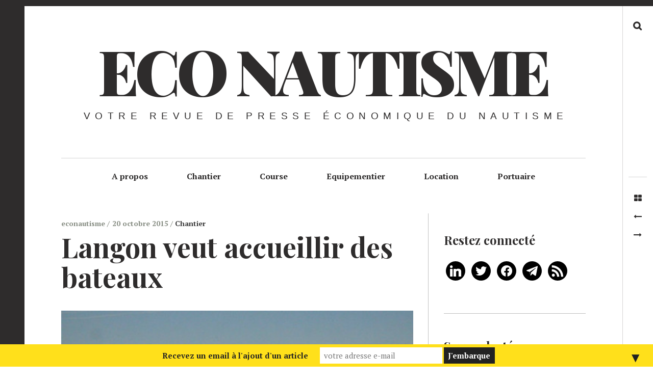

--- FILE ---
content_type: text/html; charset=UTF-8
request_url: https://econautisme.com/langon-veut-accueillir-des-bateaux/
body_size: 21976
content:
<!DOCTYPE html>
<!--[if IE 9]>
<html class="ie9 lt-ie10" lang="fr-FR"> <![endif]-->
<!--[if (gt IE 9)|!(IE)]><!-->
<html lang="fr-FR"> <!--<![endif]-->
<head>
	<meta charset="UTF-8">
	<meta name="viewport" content="width=device-width, height=device-height, initial-scale=1, user-scalable=no">
	<link rel="profile" href="http://gmpg.org/xfn/11">
	<link rel="pingback" href="https://econautisme.com/xmlrpc.php">

	<!-- Manifest added by SuperPWA - Progressive Web Apps Plugin For WordPress -->
<link rel="manifest" href="/superpwa-manifest.json">
<meta name="theme-color" content="#D5E0EB">
<!-- / SuperPWA.com -->
<meta name='robots' content='index, follow, max-image-preview:large, max-snippet:-1, max-video-preview:-1' />

	<!-- This site is optimized with the Yoast SEO plugin v26.8 - https://yoast.com/product/yoast-seo-wordpress/ -->
	<title>Langon veut accueillir des bateaux - Eco Nautisme</title>
	<link rel="canonical" href="https://econautisme.com/langon-veut-accueillir-des-bateaux/" />
	<meta property="og:locale" content="fr_FR" />
	<meta property="og:type" content="article" />
	<meta property="og:title" content="Langon veut accueillir des bateaux - Eco Nautisme" />
	<meta property="og:description" content="Source : www.lerepublicain.net  » Nous sommes en contact avec plusieurs opérateurs qui expriment le besoin d’un ponton sur [&hellip;]" />
	<meta property="og:url" content="https://econautisme.com/langon-veut-accueillir-des-bateaux/" />
	<meta property="og:site_name" content="Eco Nautisme" />
	<meta property="article:publisher" content="https://www.facebook.com/econautisme" />
	<meta property="article:published_time" content="2015-10-20T18:49:00+00:00" />
	<meta property="article:modified_time" content="2018-06-25T21:12:33+00:00" />
	<meta property="og:image" content="https://econautisme.com/wp-content/uploads/2018/06/HYM-s0WVDFLOt8HzS0c43Tl72eJkfbmt4t8yenImKBVvK0kTmF0xjctABnaLJIm9.jpeg" />
	<meta property="og:image:width" content="467" />
	<meta property="og:image:height" content="310" />
	<meta property="og:image:type" content="image/jpeg" />
	<meta name="author" content="econautisme" />
	<meta name="twitter:card" content="summary_large_image" />
	<meta name="twitter:creator" content="@econautisme" />
	<meta name="twitter:site" content="@econautisme" />
	<meta name="twitter:label1" content="Écrit par" />
	<meta name="twitter:data1" content="econautisme" />
	<meta name="twitter:label2" content="Durée de lecture estimée" />
	<meta name="twitter:data2" content="1 minute" />
	<script type="application/ld+json" class="yoast-schema-graph">{"@context":"https://schema.org","@graph":[{"@type":"Article","@id":"https://econautisme.com/langon-veut-accueillir-des-bateaux/#article","isPartOf":{"@id":"https://econautisme.com/langon-veut-accueillir-des-bateaux/"},"author":{"name":"econautisme","@id":"https://econautisme.com/#/schema/person/25695c13cf38c95a85c1e7a529c9ad37"},"headline":"Langon veut accueillir des bateaux","datePublished":"2015-10-20T18:49:00+00:00","dateModified":"2018-06-25T21:12:33+00:00","mainEntityOfPage":{"@id":"https://econautisme.com/langon-veut-accueillir-des-bateaux/"},"wordCount":248,"image":{"@id":"https://econautisme.com/langon-veut-accueillir-des-bateaux/#primaryimage"},"thumbnailUrl":"https://econautisme.com/wp-content/uploads/2018/06/HYM-s0WVDFLOt8HzS0c43Tl72eJkfbmt4t8yenImKBVvK0kTmF0xjctABnaLJIm9.jpeg","articleSection":["Chantier"],"inLanguage":"fr-FR"},{"@type":"WebPage","@id":"https://econautisme.com/langon-veut-accueillir-des-bateaux/","url":"https://econautisme.com/langon-veut-accueillir-des-bateaux/","name":"Langon veut accueillir des bateaux - Eco Nautisme","isPartOf":{"@id":"https://econautisme.com/#website"},"primaryImageOfPage":{"@id":"https://econautisme.com/langon-veut-accueillir-des-bateaux/#primaryimage"},"image":{"@id":"https://econautisme.com/langon-veut-accueillir-des-bateaux/#primaryimage"},"thumbnailUrl":"https://econautisme.com/wp-content/uploads/2018/06/HYM-s0WVDFLOt8HzS0c43Tl72eJkfbmt4t8yenImKBVvK0kTmF0xjctABnaLJIm9.jpeg","datePublished":"2015-10-20T18:49:00+00:00","dateModified":"2018-06-25T21:12:33+00:00","author":{"@id":"https://econautisme.com/#/schema/person/25695c13cf38c95a85c1e7a529c9ad37"},"breadcrumb":{"@id":"https://econautisme.com/langon-veut-accueillir-des-bateaux/#breadcrumb"},"inLanguage":"fr-FR","potentialAction":[{"@type":"ReadAction","target":["https://econautisme.com/langon-veut-accueillir-des-bateaux/"]}]},{"@type":"ImageObject","inLanguage":"fr-FR","@id":"https://econautisme.com/langon-veut-accueillir-des-bateaux/#primaryimage","url":"https://econautisme.com/wp-content/uploads/2018/06/HYM-s0WVDFLOt8HzS0c43Tl72eJkfbmt4t8yenImKBVvK0kTmF0xjctABnaLJIm9.jpeg","contentUrl":"https://econautisme.com/wp-content/uploads/2018/06/HYM-s0WVDFLOt8HzS0c43Tl72eJkfbmt4t8yenImKBVvK0kTmF0xjctABnaLJIm9.jpeg","width":467,"height":310},{"@type":"BreadcrumbList","@id":"https://econautisme.com/langon-veut-accueillir-des-bateaux/#breadcrumb","itemListElement":[{"@type":"ListItem","position":1,"name":"Accueil","item":"https://econautisme.com/"},{"@type":"ListItem","position":2,"name":"Langon veut accueillir des bateaux"}]},{"@type":"WebSite","@id":"https://econautisme.com/#website","url":"https://econautisme.com/","name":"Eco Nautisme","description":"Votre revue de presse économique du nautisme","potentialAction":[{"@type":"SearchAction","target":{"@type":"EntryPoint","urlTemplate":"https://econautisme.com/?s={search_term_string}"},"query-input":{"@type":"PropertyValueSpecification","valueRequired":true,"valueName":"search_term_string"}}],"inLanguage":"fr-FR"},{"@type":"Person","@id":"https://econautisme.com/#/schema/person/25695c13cf38c95a85c1e7a529c9ad37","name":"econautisme","image":{"@type":"ImageObject","inLanguage":"fr-FR","@id":"https://econautisme.com/#/schema/person/image/","url":"https://secure.gravatar.com/avatar/9bf67f02bc534661af81aaafd88c3e07852dcca6ab63b01983c0a127e9394097?s=96&d=blank&r=g","contentUrl":"https://secure.gravatar.com/avatar/9bf67f02bc534661af81aaafd88c3e07852dcca6ab63b01983c0a127e9394097?s=96&d=blank&r=g","caption":"econautisme"}}]}</script>
	<!-- / Yoast SEO plugin. -->


<link rel='dns-prefetch' href='//v0.wordpress.com' />
<link rel='dns-prefetch' href='//stats.wp.com' />
<link rel='dns-prefetch' href='//fonts.googleapis.com' />
<link rel="alternate" type="application/rss+xml" title="Eco Nautisme &raquo; Flux" href="https://econautisme.com/feed/" />
<link rel="alternate" type="application/rss+xml" title="Eco Nautisme &raquo; Flux des commentaires" href="https://econautisme.com/comments/feed/" />
<link rel="alternate" title="oEmbed (JSON)" type="application/json+oembed" href="https://econautisme.com/wp-json/oembed/1.0/embed?url=https%3A%2F%2Feconautisme.com%2Flangon-veut-accueillir-des-bateaux%2F" />
<link rel="alternate" title="oEmbed (XML)" type="text/xml+oembed" href="https://econautisme.com/wp-json/oembed/1.0/embed?url=https%3A%2F%2Feconautisme.com%2Flangon-veut-accueillir-des-bateaux%2F&#038;format=xml" />
<style id='wp-img-auto-sizes-contain-inline-css' type='text/css'>
img:is([sizes=auto i],[sizes^="auto," i]){contain-intrinsic-size:3000px 1500px}
/*# sourceURL=wp-img-auto-sizes-contain-inline-css */
</style>
<link rel='stylesheet' id='embed-pdf-viewer-css' href='https://econautisme.com/wp-content/plugins/embed-pdf-viewer/css/embed-pdf-viewer.css?ver=6.9' type='text/css' media='screen' />
<link rel='stylesheet' id='customify-font-stylesheet-0-css' href='https://fonts.googleapis.com/css2?family=PT%20Serif:ital,wght@0,400;0,700;1,400;1,700&#038;family=Playfair%20Display:ital,wght@0,400;0,500;0,600;0,700;0,800;0,900;1,400;1,500;1,600;1,700;1,800;1,900&#038;display=swap' type='text/css' media='all' />
<style id='wp-emoji-styles-inline-css' type='text/css'>

	img.wp-smiley, img.emoji {
		display: inline !important;
		border: none !important;
		box-shadow: none !important;
		height: 1em !important;
		width: 1em !important;
		margin: 0 0.07em !important;
		vertical-align: -0.1em !important;
		background: none !important;
		padding: 0 !important;
	}
/*# sourceURL=wp-emoji-styles-inline-css */
</style>
<link rel='stylesheet' id='wp-block-library-css' href='https://econautisme.com/wp-includes/css/dist/block-library/style.min.css?ver=6.9' type='text/css' media='all' />
<style id='global-styles-inline-css' type='text/css'>
:root{--wp--preset--aspect-ratio--square: 1;--wp--preset--aspect-ratio--4-3: 4/3;--wp--preset--aspect-ratio--3-4: 3/4;--wp--preset--aspect-ratio--3-2: 3/2;--wp--preset--aspect-ratio--2-3: 2/3;--wp--preset--aspect-ratio--16-9: 16/9;--wp--preset--aspect-ratio--9-16: 9/16;--wp--preset--color--black: #000000;--wp--preset--color--cyan-bluish-gray: #abb8c3;--wp--preset--color--white: #ffffff;--wp--preset--color--pale-pink: #f78da7;--wp--preset--color--vivid-red: #cf2e2e;--wp--preset--color--luminous-vivid-orange: #ff6900;--wp--preset--color--luminous-vivid-amber: #fcb900;--wp--preset--color--light-green-cyan: #7bdcb5;--wp--preset--color--vivid-green-cyan: #00d084;--wp--preset--color--pale-cyan-blue: #8ed1fc;--wp--preset--color--vivid-cyan-blue: #0693e3;--wp--preset--color--vivid-purple: #9b51e0;--wp--preset--gradient--vivid-cyan-blue-to-vivid-purple: linear-gradient(135deg,rgb(6,147,227) 0%,rgb(155,81,224) 100%);--wp--preset--gradient--light-green-cyan-to-vivid-green-cyan: linear-gradient(135deg,rgb(122,220,180) 0%,rgb(0,208,130) 100%);--wp--preset--gradient--luminous-vivid-amber-to-luminous-vivid-orange: linear-gradient(135deg,rgb(252,185,0) 0%,rgb(255,105,0) 100%);--wp--preset--gradient--luminous-vivid-orange-to-vivid-red: linear-gradient(135deg,rgb(255,105,0) 0%,rgb(207,46,46) 100%);--wp--preset--gradient--very-light-gray-to-cyan-bluish-gray: linear-gradient(135deg,rgb(238,238,238) 0%,rgb(169,184,195) 100%);--wp--preset--gradient--cool-to-warm-spectrum: linear-gradient(135deg,rgb(74,234,220) 0%,rgb(151,120,209) 20%,rgb(207,42,186) 40%,rgb(238,44,130) 60%,rgb(251,105,98) 80%,rgb(254,248,76) 100%);--wp--preset--gradient--blush-light-purple: linear-gradient(135deg,rgb(255,206,236) 0%,rgb(152,150,240) 100%);--wp--preset--gradient--blush-bordeaux: linear-gradient(135deg,rgb(254,205,165) 0%,rgb(254,45,45) 50%,rgb(107,0,62) 100%);--wp--preset--gradient--luminous-dusk: linear-gradient(135deg,rgb(255,203,112) 0%,rgb(199,81,192) 50%,rgb(65,88,208) 100%);--wp--preset--gradient--pale-ocean: linear-gradient(135deg,rgb(255,245,203) 0%,rgb(182,227,212) 50%,rgb(51,167,181) 100%);--wp--preset--gradient--electric-grass: linear-gradient(135deg,rgb(202,248,128) 0%,rgb(113,206,126) 100%);--wp--preset--gradient--midnight: linear-gradient(135deg,rgb(2,3,129) 0%,rgb(40,116,252) 100%);--wp--preset--font-size--small: 13px;--wp--preset--font-size--medium: 20px;--wp--preset--font-size--large: 36px;--wp--preset--font-size--x-large: 42px;--wp--preset--spacing--20: 0.44rem;--wp--preset--spacing--30: 0.67rem;--wp--preset--spacing--40: 1rem;--wp--preset--spacing--50: 1.5rem;--wp--preset--spacing--60: 2.25rem;--wp--preset--spacing--70: 3.38rem;--wp--preset--spacing--80: 5.06rem;--wp--preset--shadow--natural: 6px 6px 9px rgba(0, 0, 0, 0.2);--wp--preset--shadow--deep: 12px 12px 50px rgba(0, 0, 0, 0.4);--wp--preset--shadow--sharp: 6px 6px 0px rgba(0, 0, 0, 0.2);--wp--preset--shadow--outlined: 6px 6px 0px -3px rgb(255, 255, 255), 6px 6px rgb(0, 0, 0);--wp--preset--shadow--crisp: 6px 6px 0px rgb(0, 0, 0);}:where(.is-layout-flex){gap: 0.5em;}:where(.is-layout-grid){gap: 0.5em;}body .is-layout-flex{display: flex;}.is-layout-flex{flex-wrap: wrap;align-items: center;}.is-layout-flex > :is(*, div){margin: 0;}body .is-layout-grid{display: grid;}.is-layout-grid > :is(*, div){margin: 0;}:where(.wp-block-columns.is-layout-flex){gap: 2em;}:where(.wp-block-columns.is-layout-grid){gap: 2em;}:where(.wp-block-post-template.is-layout-flex){gap: 1.25em;}:where(.wp-block-post-template.is-layout-grid){gap: 1.25em;}.has-black-color{color: var(--wp--preset--color--black) !important;}.has-cyan-bluish-gray-color{color: var(--wp--preset--color--cyan-bluish-gray) !important;}.has-white-color{color: var(--wp--preset--color--white) !important;}.has-pale-pink-color{color: var(--wp--preset--color--pale-pink) !important;}.has-vivid-red-color{color: var(--wp--preset--color--vivid-red) !important;}.has-luminous-vivid-orange-color{color: var(--wp--preset--color--luminous-vivid-orange) !important;}.has-luminous-vivid-amber-color{color: var(--wp--preset--color--luminous-vivid-amber) !important;}.has-light-green-cyan-color{color: var(--wp--preset--color--light-green-cyan) !important;}.has-vivid-green-cyan-color{color: var(--wp--preset--color--vivid-green-cyan) !important;}.has-pale-cyan-blue-color{color: var(--wp--preset--color--pale-cyan-blue) !important;}.has-vivid-cyan-blue-color{color: var(--wp--preset--color--vivid-cyan-blue) !important;}.has-vivid-purple-color{color: var(--wp--preset--color--vivid-purple) !important;}.has-black-background-color{background-color: var(--wp--preset--color--black) !important;}.has-cyan-bluish-gray-background-color{background-color: var(--wp--preset--color--cyan-bluish-gray) !important;}.has-white-background-color{background-color: var(--wp--preset--color--white) !important;}.has-pale-pink-background-color{background-color: var(--wp--preset--color--pale-pink) !important;}.has-vivid-red-background-color{background-color: var(--wp--preset--color--vivid-red) !important;}.has-luminous-vivid-orange-background-color{background-color: var(--wp--preset--color--luminous-vivid-orange) !important;}.has-luminous-vivid-amber-background-color{background-color: var(--wp--preset--color--luminous-vivid-amber) !important;}.has-light-green-cyan-background-color{background-color: var(--wp--preset--color--light-green-cyan) !important;}.has-vivid-green-cyan-background-color{background-color: var(--wp--preset--color--vivid-green-cyan) !important;}.has-pale-cyan-blue-background-color{background-color: var(--wp--preset--color--pale-cyan-blue) !important;}.has-vivid-cyan-blue-background-color{background-color: var(--wp--preset--color--vivid-cyan-blue) !important;}.has-vivid-purple-background-color{background-color: var(--wp--preset--color--vivid-purple) !important;}.has-black-border-color{border-color: var(--wp--preset--color--black) !important;}.has-cyan-bluish-gray-border-color{border-color: var(--wp--preset--color--cyan-bluish-gray) !important;}.has-white-border-color{border-color: var(--wp--preset--color--white) !important;}.has-pale-pink-border-color{border-color: var(--wp--preset--color--pale-pink) !important;}.has-vivid-red-border-color{border-color: var(--wp--preset--color--vivid-red) !important;}.has-luminous-vivid-orange-border-color{border-color: var(--wp--preset--color--luminous-vivid-orange) !important;}.has-luminous-vivid-amber-border-color{border-color: var(--wp--preset--color--luminous-vivid-amber) !important;}.has-light-green-cyan-border-color{border-color: var(--wp--preset--color--light-green-cyan) !important;}.has-vivid-green-cyan-border-color{border-color: var(--wp--preset--color--vivid-green-cyan) !important;}.has-pale-cyan-blue-border-color{border-color: var(--wp--preset--color--pale-cyan-blue) !important;}.has-vivid-cyan-blue-border-color{border-color: var(--wp--preset--color--vivid-cyan-blue) !important;}.has-vivid-purple-border-color{border-color: var(--wp--preset--color--vivid-purple) !important;}.has-vivid-cyan-blue-to-vivid-purple-gradient-background{background: var(--wp--preset--gradient--vivid-cyan-blue-to-vivid-purple) !important;}.has-light-green-cyan-to-vivid-green-cyan-gradient-background{background: var(--wp--preset--gradient--light-green-cyan-to-vivid-green-cyan) !important;}.has-luminous-vivid-amber-to-luminous-vivid-orange-gradient-background{background: var(--wp--preset--gradient--luminous-vivid-amber-to-luminous-vivid-orange) !important;}.has-luminous-vivid-orange-to-vivid-red-gradient-background{background: var(--wp--preset--gradient--luminous-vivid-orange-to-vivid-red) !important;}.has-very-light-gray-to-cyan-bluish-gray-gradient-background{background: var(--wp--preset--gradient--very-light-gray-to-cyan-bluish-gray) !important;}.has-cool-to-warm-spectrum-gradient-background{background: var(--wp--preset--gradient--cool-to-warm-spectrum) !important;}.has-blush-light-purple-gradient-background{background: var(--wp--preset--gradient--blush-light-purple) !important;}.has-blush-bordeaux-gradient-background{background: var(--wp--preset--gradient--blush-bordeaux) !important;}.has-luminous-dusk-gradient-background{background: var(--wp--preset--gradient--luminous-dusk) !important;}.has-pale-ocean-gradient-background{background: var(--wp--preset--gradient--pale-ocean) !important;}.has-electric-grass-gradient-background{background: var(--wp--preset--gradient--electric-grass) !important;}.has-midnight-gradient-background{background: var(--wp--preset--gradient--midnight) !important;}.has-small-font-size{font-size: var(--wp--preset--font-size--small) !important;}.has-medium-font-size{font-size: var(--wp--preset--font-size--medium) !important;}.has-large-font-size{font-size: var(--wp--preset--font-size--large) !important;}.has-x-large-font-size{font-size: var(--wp--preset--font-size--x-large) !important;}
/*# sourceURL=global-styles-inline-css */
</style>

<style id='classic-theme-styles-inline-css' type='text/css'>
/*! This file is auto-generated */
.wp-block-button__link{color:#fff;background-color:#32373c;border-radius:9999px;box-shadow:none;text-decoration:none;padding:calc(.667em + 2px) calc(1.333em + 2px);font-size:1.125em}.wp-block-file__button{background:#32373c;color:#fff;text-decoration:none}
/*# sourceURL=/wp-includes/css/classic-themes.min.css */
</style>
<link rel='stylesheet' id='hive-font-awesome-style-css' href='https://econautisme.com/wp-content/themes/hive/assets/css/font-awesome.css?ver=4.2.0' type='text/css' media='all' />
<link rel='stylesheet' id='hive-style-css' href='https://econautisme.com/wp-content/themes/hive/style.css?ver=6.9' type='text/css' media='all' />
<link rel='stylesheet' id='hive-fonts-css' href='//fonts.googleapis.com/css?family=Droid+Serif%3A400%2C700%2C400italic%7CPlayfair+Display%3A400%2C700%2C900%2C400italic%2C700italic%2C900italic&#038;subset=latin%2Clatin-ext' type='text/css' media='all' />
<link rel='stylesheet' id='wpzoom-social-icons-socicon-css' href='https://econautisme.com/wp-content/plugins/social-icons-widget-by-wpzoom/assets/css/wpzoom-socicon.css?ver=1768504126' type='text/css' media='all' />
<link rel='stylesheet' id='wpzoom-social-icons-genericons-css' href='https://econautisme.com/wp-content/plugins/social-icons-widget-by-wpzoom/assets/css/genericons.css?ver=1768504126' type='text/css' media='all' />
<link rel='stylesheet' id='wpzoom-social-icons-academicons-css' href='https://econautisme.com/wp-content/plugins/social-icons-widget-by-wpzoom/assets/css/academicons.min.css?ver=1768504126' type='text/css' media='all' />
<link rel='stylesheet' id='wpzoom-social-icons-font-awesome-3-css' href='https://econautisme.com/wp-content/plugins/social-icons-widget-by-wpzoom/assets/css/font-awesome-3.min.css?ver=1768504126' type='text/css' media='all' />
<link rel='stylesheet' id='dashicons-css' href='https://econautisme.com/wp-includes/css/dashicons.min.css?ver=6.9' type='text/css' media='all' />
<link rel='stylesheet' id='wpzoom-social-icons-styles-css' href='https://econautisme.com/wp-content/plugins/social-icons-widget-by-wpzoom/assets/css/wpzoom-social-icons-styles.css?ver=1768504126' type='text/css' media='all' />
<link rel='preload' as='font'  id='wpzoom-social-icons-font-academicons-woff2-css' href='https://econautisme.com/wp-content/plugins/social-icons-widget-by-wpzoom/assets/font/academicons.woff2?v=1.9.2'  type='font/woff2' crossorigin />
<link rel='preload' as='font'  id='wpzoom-social-icons-font-fontawesome-3-woff2-css' href='https://econautisme.com/wp-content/plugins/social-icons-widget-by-wpzoom/assets/font/fontawesome-webfont.woff2?v=4.7.0'  type='font/woff2' crossorigin />
<link rel='preload' as='font'  id='wpzoom-social-icons-font-genericons-woff-css' href='https://econautisme.com/wp-content/plugins/social-icons-widget-by-wpzoom/assets/font/Genericons.woff'  type='font/woff' crossorigin />
<link rel='preload' as='font'  id='wpzoom-social-icons-font-socicon-woff2-css' href='https://econautisme.com/wp-content/plugins/social-icons-widget-by-wpzoom/assets/font/socicon.woff2?v=4.5.4'  type='font/woff2' crossorigin />
<script type="text/javascript" src="https://econautisme.com/wp-includes/js/jquery/jquery.min.js?ver=3.7.1" id="jquery-core-js"></script>
<script type="text/javascript" src="https://econautisme.com/wp-includes/js/jquery/jquery-migrate.min.js?ver=3.4.1" id="jquery-migrate-js"></script>
<link rel="https://api.w.org/" href="https://econautisme.com/wp-json/" /><link rel="alternate" title="JSON" type="application/json" href="https://econautisme.com/wp-json/wp/v2/posts/57794" /><link rel="EditURI" type="application/rsd+xml" title="RSD" href="https://econautisme.com/xmlrpc.php?rsd" />
<meta name="generator" content="WordPress 6.9" />
<link rel='shortlink' href='https://wp.me/pa0O8q-f2a' />
		<link rel="manifest" href="https://econautisme.com/wp-json/wp/v2/web-app-manifest">
					<meta name="theme-color" content="#fff">
								<meta name="apple-mobile-web-app-capable" content="yes">
				<meta name="mobile-web-app-capable" content="yes">

				<link rel="apple-touch-startup-image" href="https://econautisme.com/wp-content/uploads/2018/05/cropped-eco-nautisme-logo-192x192.jpeg">

				<meta name="apple-mobile-web-app-title" content="Eco Nautisme">
		<meta name="application-name" content="Eco Nautisme">
			<style>img#wpstats{display:none}</style>
		      <meta name="onesignal" content="wordpress-plugin"/>
            <script>

      window.OneSignalDeferred = window.OneSignalDeferred || [];

      OneSignalDeferred.push(function(OneSignal) {
        var oneSignal_options = {};
        window._oneSignalInitOptions = oneSignal_options;

        oneSignal_options['serviceWorkerParam'] = { scope: '/' };
oneSignal_options['serviceWorkerPath'] = 'OneSignalSDKWorker.js.php';

        OneSignal.Notifications.setDefaultUrl("https://econautisme.com");

        oneSignal_options['wordpress'] = true;
oneSignal_options['appId'] = 'aa93626b-0b01-42f2-a482-1cacb59a0918';
oneSignal_options['allowLocalhostAsSecureOrigin'] = true;
oneSignal_options['welcomeNotification'] = { };
oneSignal_options['welcomeNotification']['title'] = "Eco Nautisme";
oneSignal_options['welcomeNotification']['message'] = "Merci pour votre abonnement";
oneSignal_options['path'] = "https://econautisme.com/wp-content/plugins/onesignal-free-web-push-notifications/sdk_files/";
oneSignal_options['persistNotification'] = true;
oneSignal_options['promptOptions'] = { };
oneSignal_options['promptOptions']['actionMessage'] = "Recevez les nouveaux articles via une notification.";
oneSignal_options['promptOptions']['exampleNotificationTitleDesktop'] = "Le dernier article sur Eco Nautisme";
oneSignal_options['promptOptions']['exampleNotificationMessageDesktop'] = "Source https://www.econautisme.com";
oneSignal_options['promptOptions']['exampleNotificationTitleMobile'] = "Le dernier article sur Eco Nautisme";
oneSignal_options['promptOptions']['exampleNotificationMessageMobile'] = "Source https://www.econautisme.com";
oneSignal_options['promptOptions']['exampleNotificationCaption'] = "Vous pouvez vous désabonner n'importe quand";
oneSignal_options['promptOptions']['acceptButtonText'] = "OUI";
oneSignal_options['promptOptions']['cancelButtonText'] = "NON";
oneSignal_options['promptOptions']['siteName'] = "Eco Nautisme";
oneSignal_options['promptOptions']['autoAcceptTitle'] = "OK";
oneSignal_options['notifyButton'] = { };
oneSignal_options['notifyButton']['enable'] = true;
oneSignal_options['notifyButton']['position'] = 'bottom-left';
oneSignal_options['notifyButton']['theme'] = 'inverse';
oneSignal_options['notifyButton']['size'] = 'medium';
oneSignal_options['notifyButton']['showCredit'] = true;
oneSignal_options['notifyButton']['text'] = {};
oneSignal_options['notifyButton']['text']['tip.state.unsubscribed'] = 'Abonnez vous pour recevoir des notifications';
oneSignal_options['notifyButton']['text']['tip.state.subscribed'] = 'Vous êtes abonné';
oneSignal_options['notifyButton']['text']['tip.state.blocked'] = 'Vous avez bloqué les notifications';
oneSignal_options['notifyButton']['text']['message.action.subscribed'] = 'Merci de votre abonnement';
oneSignal_options['notifyButton']['text']['message.action.resubscribed'] = 'Vous vous êtes ré abonné ;)';
oneSignal_options['notifyButton']['text']['message.action.unsubscribed'] = 'Vous ne souhaitez plus recevoir de notifications';
oneSignal_options['notifyButton']['text']['dialog.main.title'] = 'Paramètres des notifications';
oneSignal_options['notifyButton']['text']['dialog.main.button.subscribe'] = 'S\&#039;abonner';
oneSignal_options['notifyButton']['text']['dialog.main.button.unsubscribe'] = 'Se désabonner';
oneSignal_options['notifyButton']['text']['dialog.blocked.title'] = 'Débloqué les notifications';
oneSignal_options['notifyButton']['text']['dialog.blocked.message'] = 'Suivez les instructions pour autoriser les notifications';
oneSignal_options['notifyButton']['offset'] = {};
oneSignal_options['notifyButton']['offset']['bottom'] = '80px';
              OneSignal.init(window._oneSignalInitOptions);
              OneSignal.Slidedown.promptPush()      });

      function documentInitOneSignal() {
        var oneSignal_elements = document.getElementsByClassName("OneSignal-prompt");

        var oneSignalLinkClickHandler = function(event) { OneSignal.Notifications.requestPermission(); event.preventDefault(); };        for(var i = 0; i < oneSignal_elements.length; i++)
          oneSignal_elements[i].addEventListener('click', oneSignalLinkClickHandler, false);
      }

      if (document.readyState === 'complete') {
           documentInitOneSignal();
      }
      else {
           window.addEventListener("load", function(event){
               documentInitOneSignal();
          });
      }
    </script>
<style>#mailchimp-top-bar form,#mailchimp-top-bar input,#mailchimp-top-bar label{box-shadow:none;box-sizing:border-box;float:none;font-size:100%;height:auto;line-height:normal;margin:0;outline:0;padding:0;text-shadow:none;vertical-align:middle}#mailchimp-top-bar input,#mailchimp-top-bar label{display:inline-block!important;vertical-align:middle!important;width:auto}#mailchimp-top-bar form{margin:0!important;padding:0!important;text-align:center}#mailchimp-top-bar label{margin:0 6px 0 0}#mailchimp-top-bar .mctb-button,#mailchimp-top-bar .mctb-email,#mailchimp-top-bar input,#mailchimp-top-bar input[type=email],#mailchimp-top-bar input[type=text]{background:#fff;border:1px solid #fff;height:auto;margin:0 0 0 6px}#mailchimp-top-bar .mctb-email{max-width:240px!important;width:100%}#mailchimp-top-bar .mctb-button{cursor:pointer;margin-left:0}#mailchimp-top-bar .mctb-email-confirm{display:none!important}#mailchimp-top-bar.mctb-small{font-size:10px}#mailchimp-top-bar.mctb-small .mctb-bar{padding:5px 6px}#mailchimp-top-bar.mctb-small .mctb-button{padding:4px 12px}#mailchimp-top-bar.mctb-small .mctb-email,#mailchimp-top-bar.mctb-small .mctb-label,#mailchimp-top-bar.mctb-small input{padding:4px 6px!important}#mailchimp-top-bar.mctb-small input,#mailchimp-top-bar.mctb-small label{font-size:12px}#mailchimp-top-bar.mctb-small .mctb-close{font-size:16px;padding:4px 12px}#mailchimp-top-bar.mctb-medium{font-size:12.5px}#mailchimp-top-bar.mctb-medium .mctb-bar{padding:6.25px 7.5px}#mailchimp-top-bar.mctb-medium .mctb-button{padding:5px 15px}#mailchimp-top-bar.mctb-medium .mctb-email,#mailchimp-top-bar.mctb-medium .mctb-label,#mailchimp-top-bar.mctb-medium input{padding:5px 7.5px!important}#mailchimp-top-bar.mctb-medium input,#mailchimp-top-bar.mctb-medium label{font-size:15px}#mailchimp-top-bar.mctb-medium .mctb-close{font-size:20px;padding:5px 15px}#mailchimp-top-bar.mctb-big{font-size:15px}#mailchimp-top-bar.mctb-big .mctb-bar{padding:7.5px 9px}#mailchimp-top-bar.mctb-big .mctb-button{padding:6px 18px}#mailchimp-top-bar.mctb-big .mctb-email,#mailchimp-top-bar.mctb-big .mctb-label,#mailchimp-top-bar.mctb-big input{padding:6px 9px!important}#mailchimp-top-bar.mctb-big input,#mailchimp-top-bar.mctb-big label{font-size:18px}#mailchimp-top-bar.mctb-big .mctb-close{font-size:24px;padding:6px 18px}@media (max-width:580px){#mailchimp-top-bar .mctb-email,#mailchimp-top-bar .mctb-label,#mailchimp-top-bar input,#mailchimp-top-bar label{max-width:100%!important;width:100%}#mailchimp-top-bar .mctb-email,#mailchimp-top-bar input{margin:6px 0 0!important}}@media (max-width:860px){#mailchimp-top-bar.multiple-input-fields .mctb-label{display:block!important;margin:0 0 6px}}.admin-bar .mctb{z-index:99998}.admin-bar .mctb-position-top{top:32px}@media screen and (max-width:782px){.admin-bar .mctb-position-top{top:46px}}@media screen and (max-width:600px){.admin-bar .mctb-position-top.mctb-sticky{top:0}}.mctb{background:transparent;left:0;margin:0;position:absolute;right:0;text-align:center;top:0;width:100%;z-index:100000}.mctb-bar{overflow:hidden;position:relative;width:100%}.mctb-sticky{position:fixed}.mctb-position-bottom{bottom:0;position:fixed;top:auto}.mctb-position-bottom .mctb-bar{clear:both}.mctb-response{left:0;position:absolute;top:0;transition-duration:.8s;width:100%;z-index:100}.mctb-close{clear:both;cursor:pointer;display:inline-block;float:right;line-height:normal;margin-right:12px;z-index:10}.mctb-icon-inside-bar.mctb-position-bottom .mctb-bar{bottom:0;position:absolute}.mctb-icon-inside-bar .mctb-close{float:none;position:absolute;right:0;top:0}.mctb-bar,.mctb-response,.mctb-close{background:#ffe01b!important;}.mctb-bar,.mctb-label,.mctb-close{color:#222222!important;}.mctb-button{background:#222222!important;border-color:#222222!important;}.mctb-email:focus{outline-color:#222222!important;}.mctb-button{color: #ffffff!important;}</style>
<link rel="icon" href="https://econautisme.com/wp-content/uploads/2018/05/cropped-eco-nautisme-logo-32x32.jpeg" sizes="32x32" />
<link rel="icon" href="https://econautisme.com/wp-content/uploads/2018/05/cropped-eco-nautisme-logo-192x192.jpeg" sizes="192x192" />
<link rel="apple-touch-icon" href="https://econautisme.com/wp-content/uploads/2018/05/cropped-eco-nautisme-logo-180x180.jpeg" />
<meta name="msapplication-TileImage" content="https://econautisme.com/wp-content/uploads/2018/05/cropped-eco-nautisme-logo-270x270.jpeg" />
			<style id="customify_output_style">
				:root { --sm-color-primary: #1b1d1c; }
:root { --sm-color-secondary: #000000; }
:root { --sm-color-tertiary: #ed1112; }
:root { --sm-dark-primary: #1b1d1c; }
:root { --sm-dark-secondary: #2e2c2c; }
:root { --sm-dark-tertiary: #999696; }
:root { --sm-light-primary: #ffffff; }
:root { --sm-light-secondary: #f7f5f6; }
:root { --sm-light-tertiary: #f7f5f5; }
.site-branding img { max-height: 200px; }
.main-navigation ul > li a { padding-left: 36px; }
.main-navigation ul > li a { padding-right: 36px; }
.nav--main a { color: #2e2c2c; }
.nav--main > li:hover > a, .nav--main li.active > a { color: #2e2c2c; }
.nav--main > li > a:before { background-color: #2e2c2c; }
div#infinite-footer, .site-footer { background-color: #2e2c2c; }
body, 
 .entry-title a, 
 .nav--toolbar a:before, 
 .site-title a,
 .widget a,
 .comment__author-name a,
 a:hover { color: #2e2c2c; }
.widget .post-date,
 .recentcomments,
 .single .entry-footer a, 
 .page .entry-footer a,
 .comment__content { color: rgba(46,44,44, 0.3); }.comment-number, 
 .comments-area:after, 
 .comment-number--dark, 
 .comment-reply-title:before, 
 .add-comment .add-comment__button,
 .comment__timestamp,
 
 .wp-caption-text, 
 .single .entry-featured__caption, 
 .page .entry-featured__caption,
 
 .comment-edit-link, 
 .comment-reply-link,
 
 .single .entry-content:before, 
 .page .entry-content:before { color: rgba(46,44,44, 0.7); }
.site-description:after,
 li.comment .children li .comment-number, 
 li.pingback .children li .comment-number, 
 li.trackback .children li .comment-number { background-color: rgba(46,44,44, 0.7); }
.nav--toolbar a:hover, 
 blockquote:after,
 input,
 textarea { border-color: rgba(46,44,44, 0.3); }.comment-number, 
 .comments-area:after, 
 .comment-number--dark, 
 .comment-reply-title:before, 
 .add-comment .add-comment__button,
 .comment-form-comment textarea, 
 .comment-subscription-form textarea,
 .comment-form input, 
 .comment-form textarea { border-color: rgba(46,44,44, 0.7); }
.comments-area { border-top-color: rgba(46,44,44, 0.3); }.btn, 
 .btn:hover, 
 .btn:active, 
 .btn:focus, 
 input[type="submit"], 
 input[type="submit"]:hover, 
 input[type="submit"]:active, 
 input[type="submit"]:focus, 
 div#infinite-handle button, 
 div#infinite-handle button:hover, 
 div#infinite-handle button:active, 
 div#infinite-handle button:focus,
 
 .comment-number--dark[class], 
 .comments-area:after, 
 .comment-reply-title:before, 
 .add-comment .add-comment__button,
 
 .archive__grid .entry-thumbnail .hover__bg { background-color: #2e2c2c; }
.nav--main .menu-item-has-children > a:after { border-bottom-color: #2e2c2c; }
body, 
 .entry-meta, 
 .nav--main, 
 .site-description-text, 
 blockquote:before,
 .nav--toolbar a:hover,
 .overlay--search,
 
 select, 
 textarea, 
 input[type="text"], 
 input[type="password"], 
 input[type="datetime"], 
 input[type="datetime-local"], 
 input[type="date"], 
 input[type="month"], 
 input[type="time"], 
 input[type="week"], 
 input[type="number"], 
 input[type="email"], 
 input[type="url"], 
 input[type="search"], 
 input[type="tel"], 
 input[type="color"], 
 .form-control,
 
 .comment-number, 
 .comments-area:after, 
 .add-comment .add-comment__button,
 
 .archive__grid .entry-thumbnail .hover__line { background-color: #ffffff; }
.btn, 
 .btn:hover, 
 .btn:active, 
 .btn:focus, 
 input[type="submit"], 
 input[type="submit"]:hover, 
 input[type="submit"]:active, 
 input[type="submit"]:focus, 
 div#infinite-handle button, 
 div#infinite-handle button:hover, 
 div#infinite-handle button:active, 
 div#infinite-handle button:focus,
 
 .comment-number--dark, 
 .comments-area:after, 
 .comment-reply-title:before, 
 .add-comment .add-comment__button,
 
 .archive__grid .entry-thumbnail .hover,
 .content-quote blockquote { color: #ffffff; }
a { color: #dd3b3b; }
blockquote a:hover,
 .format-quote .edit-link a:hover,
 .content-quote blockquote:before,
 .widget a:hover,
 .widget_blog_subscription input[type="submit"],
 .widget_blog_subscription a:hover,
 blockquote a:hover,
 blockquote:after,
 .content-quote blockquote:after { color: #000000; }
select:focus,
 textarea:focus,
 input[type="text"]:focus,
 input[type="password"]:focus,
 input[type="datetime"]:focus,
 input[type="datetime-local"]:focus,
 input[type="date"]:focus,
 input[type="month"]:focus,
 input[type="time"]:focus,
 input[type="week"]:focus,
 input[type="number"]:focus,
 input[type="email"]:focus,
 input[type="url"]:focus,
 input[type="search"]:focus,
 input[type="tel"]:focus,
 input[type="color"]:focus,
 .form-control:focus { outline-color: #000000; }
.widget_blog_subscription input[type="submit"] { border-color: #000000; }
.highlight,
 .archive__grid .accent-box,
 .sticky:after,
 .content-quote blockquote:after,
 .sticky:not(.format-quote):after { background: #000000; }
.sticky, .sticky a, .sticky .posted-on a, .sticky .entry-title{color: #ffffff; }h1, .dropcap { color: #2e2c2c; }
h2, blockquote { color: #2e2c2c; }
h3 { color: #2e2c2c; }
h4 { color: #2e2c2c; }
h5 { color: #2e2c2c; }
.site-footer { padding-top: 60px; }
.site-footer { padding-bottom: 60px; }
.site-footer, 
 #infinite-footer .blog-info, 
 #infinite-footer .blog-credits { color: rgba(255,255,255, 0.3); }.site-footer a, 
 #infinite-footer .blog-info a, 
 #infinite-footer .blog-credits a { color: #ffffff; }
.dummy { dummy: 3px; }
.archive__grid > .grid__item,
 .sticky:not(.format-quote).post { border-left-width: 24px; }
.archive__grid{ margin-left: -24px; }.archive__grid .entry-title { color: #2e2c2c; }
.entry-meta__primary,
 .entry-meta__secondary:before,
 .entry-meta__secondary:hover > *,
 .single .posted-on,
 .single .posted-on:before,
 .single .posted-by,
 .single .cat-links:before,
 .page .posted-on,
 .page .posted-on:before,
 .page .posted-by,
 .page .cat-links:before,
 .single .cat-links:hover,
 .page .cat-links:hover { color: #888e84; }
.entry-meta__secondary, 
 .entry-meta__primary:hover > *,
 .single .cat-links, .page .cat-links,
 .single .cat-links,
 .page .cat-links,
 .single .posted-on:hover,
 .single .posted-by:hover,
 .page .posted-on:hover,
 .page .posted-by:hover { color: #3a3a3a; }

@media only screen and (min-width: 1000px)  { 

	.site-header { padding-left: 72px; }

	.home .site-content,
 .blog .site-content, 
 .archive .site-content { padding-right: 40px; }

}

@media only screen and (min-width: 1000px) { 

	.site-header { padding-right: 72px; }

	.nav--main ul { background-color: #2e2c2c; }

	.nav--main ul a { color: #ffffff; }

	.home .site-content,
 .blog .site-content, 
 .archive .site-content { padding-left: 40px; }

}

@media only screen and (min-width: 1359px) { 

	.single .site-content .container, .page .site-content .container, .post .site-content .container { max-width: 1340px; }

	.single .site-content, .page .site-content, .post .site-content { padding-right: 72px; }

	.home .site-content .container,
 .blog .site-content .container, 
 .archive .site-content .container { max-width: 1140px; }

}

@media only screen and (min-width: 1359px)  { 

	.single .site-content, .page .site-content, .post .site-content { padding-left: 72px; }

}

@media screen and (min-width: 1000px) { 

	body:before, body:after { background: #2e2c2c; }

}

@media not screen and (min-width: 1000px) { 

	.nav--main li ul, 
 .nav--main ul > li ul { background-color: #ffffff; }

}
			</style>
			<style id="customify_fonts_output">
	
.nav--main a {
font-family: "PT Serif", Constantia, "Lucida Bright", Lucidabright, "Lucida Serif", Lucida, "DejaVu Serif", "Bitstream Vera Serif", "Liberation Serif", Georgia, serif;
font-weight: 700;
font-size: 16;
letter-spacing: 0;
text-transform: none;
}


html body, blockquote cite, .widget, div.sharedaddy .sd-social h3.sd-title {
font-family: "PT Serif", Constantia, "Lucida Bright", Lucidabright, "Lucida Serif", Lucida, "DejaVu Serif", "Bitstream Vera Serif", "Liberation Serif", Georgia, serif;
font-weight: 700;
font-size: 16;
letter-spacing: 0;
text-transform: none;
}


blockquote {
font-family: "Playfair Display", Constantia, "Lucida Bright", Lucidabright, "Lucida Serif", Lucida, "DejaVu Serif", "Bitstream Vera Serif", "Liberation Serif", Georgia, serif;
font-weight: 700;
font-size: 1.56;
letter-spacing: 0;
text-transform: none;
}


.dropcap, h1, .fs-36px {
font-family: "Playfair Display", Constantia, "Lucida Bright", Lucidabright, "Lucida Serif", Lucida, "DejaVu Serif", "Bitstream Vera Serif", "Liberation Serif", Georgia, serif;
font-weight: 700;
font-size: 3.38;
letter-spacing: 0;
text-transform: none;
}


h2 {
font-family: "Playfair Display", Constantia, "Lucida Bright", Lucidabright, "Lucida Serif", Lucida, "DejaVu Serif", "Bitstream Vera Serif", "Liberation Serif", Georgia, serif;
font-weight: 700;
font-size: 2.25;
letter-spacing: 0;
text-transform: none;
}


h3 {
font-family: "Playfair Display", Constantia, "Lucida Bright", Lucidabright, "Lucida Serif", Lucida, "DejaVu Serif", "Bitstream Vera Serif", "Liberation Serif", Georgia, serif;
font-weight: 700;
font-size: 1.5;
letter-spacing: 0;
text-transform: none;
}


h4 {
font-family: "Playfair Display", Constantia, "Lucida Bright", Lucidabright, "Lucida Serif", Lucida, "DejaVu Serif", "Bitstream Vera Serif", "Liberation Serif", Georgia, serif;
font-weight: 700;
font-size: 1.13;
letter-spacing: 0;
text-transform: none;
}


h5 {
font-family: "Playfair Display", Constantia, "Lucida Bright", Lucidabright, "Lucida Serif", Lucida, "DejaVu Serif", "Bitstream Vera Serif", "Liberation Serif", Georgia, serif;
font-weight: 700;
font-size: 0.83;
letter-spacing: 0;
text-transform: none;
}


.archive__grid .entry-title {
font-family: "Playfair Display", Constantia, "Lucida Bright", Lucidabright, "Lucida Serif", Lucida, "DejaVu Serif", "Bitstream Vera Serif", "Liberation Serif", Georgia, serif;
font-weight: 700;
font-size: 36;
letter-spacing: 0;
text-transform: none;
}


.entry-meta {
font-family: "PT Serif", Constantia, "Lucida Bright", Lucidabright, "Lucida Serif", Lucida, "DejaVu Serif", "Bitstream Vera Serif", "Liberation Serif", Georgia, serif;
font-weight: 700;
font-size: 16;
letter-spacing: 0.07;
text-transform: none;
}

</style>
			
	<!--[if !IE]><!-->
	<script>
		if (/*@cc_on!@*/false) {
			document.documentElement.className += ' ie10';
		}
	</script>
	<!--<![endif]-->
</head>

<body class="wp-singular post-template-default single single-post postid-57794 single-format-standard wp-theme-hive has_sidebar u-full-width-header">
<div id="page" class="hfeed site">

	<a class="skip-link screen-reader-text" href="#content">Aller au contenu principal</a>

	<header id="masthead" class="site-header" role="banner">

		<div class="container">
			<div class="site-branding">
				
				<h1 class="site-title site-title--large">
					<a href="https://econautisme.com/" rel="home">
						Eco Nautisme					</a>
				</h1>

				<div class="site-description">
					<span class="site-description-text">Votre revue de presse économique du nautisme</span>
				</div>
			</div>

			<nav id="site-navigation" class="main-navigation" role="navigation">
				<h5 class="screen-reader-text">Navigation principale</h5>
									<button class="navigation__trigger">
						<i class="fa fa-bars"></i><span class="screen-reader-text">Menu</span>
					</button>
				<ul id="menu-menu-1" class="nav  nav--main"><li id="menu-item-58752" class="menu-item menu-item-type-post_type menu-item-object-page menu-item-58752"><a href="https://econautisme.com/le-projet/">A propos</a></li>
<li id="menu-item-51958" class="menu-item menu-item-type-taxonomy menu-item-object-category current-post-ancestor current-menu-parent current-post-parent menu-item-51958"><a href="https://econautisme.com/category/chantier/">Chantier</a></li>
<li id="menu-item-58741" class="menu-item menu-item-type-taxonomy menu-item-object-category menu-item-58741"><a href="https://econautisme.com/category/course/">Course</a></li>
<li id="menu-item-51961" class="menu-item menu-item-type-taxonomy menu-item-object-category menu-item-51961"><a href="https://econautisme.com/category/equipementier/">Equipementier</a></li>
<li id="menu-item-51963" class="menu-item menu-item-type-taxonomy menu-item-object-category menu-item-51963"><a href="https://econautisme.com/category/location/">Location</a></li>
<li id="menu-item-51964" class="menu-item menu-item-type-taxonomy menu-item-object-category menu-item-51964"><a href="https://econautisme.com/category/portuaire/">Portuaire</a></li>
</ul>			</nav><!-- #site-navigation -->
		</div>

	</header><!-- #masthead -->

	<div id="content" class="site-content">

		<div class="container">
	<div id="primary" class="content-area">
		<main id="main" class="site-main" role="main">

			
<article id="post-57794" class="post-57794 post type-post status-publish format-standard has-post-thumbnail hentry category-chantier ">
	
	<header class="entry-header">

		<div class="entry-meta">
			<span class="posted-by"> <span class="author vcard">
					<a class="url fn n" href="https://econautisme.com/author/admin/">econautisme
					</a>
				</span></span>
<span class="posted-on"><a href="https://econautisme.com/langon-veut-accueillir-des-bateaux/" rel="bookmark"><time class="entry-date published" datetime="2015-10-20T20:49:00+02:00">20 octobre 2015</time></a></span>				<span class="cat-links">
					<a href="https://econautisme.com/category/chantier/" rel="category tag">Chantier</a>				</span>
					</div>
		<h1 class="entry-title">Langon veut accueillir des bateaux
</h1>
	</header><!-- .entry-header -->

			<div class="entry-featured  entry-thumbnail">
			<img width="467" height="310" src="https://econautisme.com/wp-content/uploads/2018/06/HYM-s0WVDFLOt8HzS0c43Tl72eJkfbmt4t8yenImKBVvK0kTmF0xjctABnaLJIm9.jpeg" class="attachment-hive-single-image size-hive-single-image wp-post-image" alt="" decoding="async" fetchpriority="high" srcset="https://econautisme.com/wp-content/uploads/2018/06/HYM-s0WVDFLOt8HzS0c43Tl72eJkfbmt4t8yenImKBVvK0kTmF0xjctABnaLJIm9.jpeg 467w, https://econautisme.com/wp-content/uploads/2018/06/HYM-s0WVDFLOt8HzS0c43Tl72eJkfbmt4t8yenImKBVvK0kTmF0xjctABnaLJIm9-300x199.jpeg 300w, https://econautisme.com/wp-content/uploads/2018/06/HYM-s0WVDFLOt8HzS0c43Tl72eJkfbmt4t8yenImKBVvK0kTmF0xjctABnaLJIm9-450x299.jpeg 450w" sizes="(max-width: 899px) 100vw, (max-width: 999px) 65vw, (max-width: 1519px) 57vw, 860px" />					</div>
	
		<div class="entry-content" data-first_letter="S">
		<p>Source : <a href="http://www.lerepublicain.net/tourisme-langon-veut-accueillir-des-bateaux_37674/" target="_blank" rel="noopener">www.lerepublicain.net</a></p>
<blockquote><p>  » Nous sommes en contact avec plusieurs opérateurs qui expriment le besoin d’un ponton sur le secteur. Nous avons notamment une société spécialiste du  » Boat and bike  » -bateau et vélo NDLR- à destination des touristes de l’Europe du Nord. Nous avons aussi des possibilités en matière de bateaux promenade avec un service de repas à bord : ce produit concernerait autant les touristes que la clientèle locale ou régionale et même les comités d’entreprises. Au-delà de ça il est difficile de quantifier le potentiel de touristes mais il y a un gros potentiel une vraie demande et pour tout dire une certaine impatience de la part de nos partenaires. « Poussés par la conviction qu’il n’y a pas de temps à perdre les élus de Langon ont donc joint l’étude de faisabilité du ponton et de la passerelle au projet municipal d’aménagement des quais. Mais Jean-Jacques Lamarque escompte une mobilisation sud-girondine autour du projet.  » Ces réalisations n’ont pas vocation à être portées et financées -selon les contraintes techniques le cout du ponton est évalué entre 300.000 et 600.000€ NDLR- par la seule ville de Langon. Nous sommes en relation avec les offices de tourismes les communautés de communes le pays et le département.  » Il reste à accorder les violons de tous ceux-là. Avec l’espoir de fêter l’appontage du premier bateau en 2017.</p></blockquote>
	</div><!-- .entry-content -->

	
	<footer class="entry-footer">
		Publié dans <a href="https://econautisme.com/category/chantier/" rel="category tag">Chantier</a>. Ajoutez <a href="https://econautisme.com/langon-veut-accueillir-des-bateaux/" rel="bookmark">ce permalien</a> à vos favoris.	</footer><!-- .entry-footer -->

</article><!-- #post-## -->
		</main><!-- #main -->
	</div><!-- #primary -->


<div id="secondary" class="sidebar  sidebar--main" role="complementary">
	<aside id="zoom-social-icons-widget-2" class="widget zoom-social-icons-widget"><h2 class="widget-title">Restez connecté</h2>
		
<ul class="zoom-social-icons-list zoom-social-icons-list--with-canvas zoom-social-icons-list--round zoom-social-icons-list--no-labels">

		
				<li class="zoom-social_icons-list__item">
		<a class="zoom-social_icons-list__link" href="https://www.linkedin.com/company/18276626/" target="_blank" title="Default Label" rel="noopener">
									
						<span class="screen-reader-text">linkedin</span>
			
						<span class="zoom-social_icons-list-span social-icon socicon socicon-linkedin" data-hover-rule="background-color" data-hover-color="#0077B5" style="background-color : #000000; font-size: 22px; padding:8px" ></span>
			
					</a>
	</li>

	
				<li class="zoom-social_icons-list__item">
		<a class="zoom-social_icons-list__link" href="https://twitter.com/econautisme" target="_blank" title="Twitter" rel="noopener">
									
						<span class="screen-reader-text">twitter</span>
			
						<span class="zoom-social_icons-list-span social-icon socicon socicon-twitter" data-hover-rule="background-color" data-hover-color="#1da1f2" style="background-color : #000000; font-size: 22px; padding:8px" ></span>
			
					</a>
	</li>

	
				<li class="zoom-social_icons-list__item">
		<a class="zoom-social_icons-list__link" href="https://www.facebook.com/econautisme" target="_blank" title="Facebook" rel="noopener">
									
						<span class="screen-reader-text">facebook</span>
			
						<span class="zoom-social_icons-list-span social-icon socicon socicon-facebook" data-hover-rule="background-color" data-hover-color="#3b5998" style="background-color : #000000; font-size: 22px; padding:8px" ></span>
			
					</a>
	</li>

	
				<li class="zoom-social_icons-list__item">
		<a class="zoom-social_icons-list__link" href="https://econautisme.com/newsletter/" target="_blank" title="Default Label" rel="noopener">
									
						<span class="screen-reader-text">telegram</span>
			
						<span class="zoom-social_icons-list-span social-icon socicon socicon-telegram" data-hover-rule="background-color" data-hover-color="#ffe01b" style="background-color : #000000; font-size: 22px; padding:8px" ></span>
			
					</a>
	</li>

	
				<li class="zoom-social_icons-list__item">
		<a class="zoom-social_icons-list__link" href="https://econautisme.com/feed/" target="_blank" title="Default Label" rel="noopener">
									
						<span class="screen-reader-text">rss</span>
			
						<span class="zoom-social_icons-list-span social-icon socicon socicon-rss" data-hover-rule="background-color" data-hover-color="#fcb53a" style="background-color : #000000; font-size: 22px; padding:8px" ></span>
			
					</a>
	</li>

	
</ul>

		</aside><aside id="onesignalwidget-2" class="widget widget_onesignalwidget"><h2 class="widget-title">Soyez alerté</h2><a href="#" class="OneSignal-prompt">Activer les notifications</a></aside><aside id="archives-4" class="widget widget_archive"><h2 class="widget-title">Piochez dans + de 1500 articles</h2>		<label class="screen-reader-text" for="archives-dropdown-4">Piochez dans + de 1500 articles</label>
		<select id="archives-dropdown-4" name="archive-dropdown">
			
			<option value="">Sélectionner un mois</option>
				<option value='https://econautisme.com/2024/12/'> décembre 2024 &nbsp;(2)</option>
	<option value='https://econautisme.com/2024/11/'> novembre 2024 &nbsp;(1)</option>
	<option value='https://econautisme.com/2024/08/'> août 2024 &nbsp;(1)</option>
	<option value='https://econautisme.com/2024/05/'> mai 2024 &nbsp;(1)</option>
	<option value='https://econautisme.com/2024/04/'> avril 2024 &nbsp;(1)</option>
	<option value='https://econautisme.com/2024/03/'> mars 2024 &nbsp;(4)</option>
	<option value='https://econautisme.com/2024/01/'> janvier 2024 &nbsp;(1)</option>
	<option value='https://econautisme.com/2023/09/'> septembre 2023 &nbsp;(3)</option>
	<option value='https://econautisme.com/2023/06/'> juin 2023 &nbsp;(1)</option>
	<option value='https://econautisme.com/2023/05/'> mai 2023 &nbsp;(2)</option>
	<option value='https://econautisme.com/2023/03/'> mars 2023 &nbsp;(3)</option>
	<option value='https://econautisme.com/2023/01/'> janvier 2023 &nbsp;(2)</option>
	<option value='https://econautisme.com/2022/12/'> décembre 2022 &nbsp;(4)</option>
	<option value='https://econautisme.com/2022/11/'> novembre 2022 &nbsp;(3)</option>
	<option value='https://econautisme.com/2022/10/'> octobre 2022 &nbsp;(2)</option>
	<option value='https://econautisme.com/2022/09/'> septembre 2022 &nbsp;(4)</option>
	<option value='https://econautisme.com/2022/08/'> août 2022 &nbsp;(1)</option>
	<option value='https://econautisme.com/2022/07/'> juillet 2022 &nbsp;(1)</option>
	<option value='https://econautisme.com/2022/06/'> juin 2022 &nbsp;(3)</option>
	<option value='https://econautisme.com/2022/03/'> mars 2022 &nbsp;(1)</option>
	<option value='https://econautisme.com/2022/02/'> février 2022 &nbsp;(2)</option>
	<option value='https://econautisme.com/2022/01/'> janvier 2022 &nbsp;(1)</option>
	<option value='https://econautisme.com/2021/12/'> décembre 2021 &nbsp;(7)</option>
	<option value='https://econautisme.com/2021/11/'> novembre 2021 &nbsp;(3)</option>
	<option value='https://econautisme.com/2021/10/'> octobre 2021 &nbsp;(8)</option>
	<option value='https://econautisme.com/2021/09/'> septembre 2021 &nbsp;(8)</option>
	<option value='https://econautisme.com/2021/07/'> juillet 2021 &nbsp;(3)</option>
	<option value='https://econautisme.com/2021/06/'> juin 2021 &nbsp;(5)</option>
	<option value='https://econautisme.com/2021/05/'> mai 2021 &nbsp;(1)</option>
	<option value='https://econautisme.com/2021/04/'> avril 2021 &nbsp;(5)</option>
	<option value='https://econautisme.com/2021/03/'> mars 2021 &nbsp;(6)</option>
	<option value='https://econautisme.com/2021/02/'> février 2021 &nbsp;(5)</option>
	<option value='https://econautisme.com/2021/01/'> janvier 2021 &nbsp;(1)</option>
	<option value='https://econautisme.com/2020/12/'> décembre 2020 &nbsp;(4)</option>
	<option value='https://econautisme.com/2020/11/'> novembre 2020 &nbsp;(7)</option>
	<option value='https://econautisme.com/2020/10/'> octobre 2020 &nbsp;(5)</option>
	<option value='https://econautisme.com/2020/09/'> septembre 2020 &nbsp;(7)</option>
	<option value='https://econautisme.com/2020/08/'> août 2020 &nbsp;(1)</option>
	<option value='https://econautisme.com/2020/07/'> juillet 2020 &nbsp;(2)</option>
	<option value='https://econautisme.com/2020/06/'> juin 2020 &nbsp;(1)</option>
	<option value='https://econautisme.com/2020/05/'> mai 2020 &nbsp;(3)</option>
	<option value='https://econautisme.com/2020/04/'> avril 2020 &nbsp;(4)</option>
	<option value='https://econautisme.com/2020/03/'> mars 2020 &nbsp;(5)</option>
	<option value='https://econautisme.com/2020/02/'> février 2020 &nbsp;(5)</option>
	<option value='https://econautisme.com/2020/01/'> janvier 2020 &nbsp;(3)</option>
	<option value='https://econautisme.com/2019/12/'> décembre 2019 &nbsp;(6)</option>
	<option value='https://econautisme.com/2019/11/'> novembre 2019 &nbsp;(1)</option>
	<option value='https://econautisme.com/2019/10/'> octobre 2019 &nbsp;(4)</option>
	<option value='https://econautisme.com/2019/09/'> septembre 2019 &nbsp;(6)</option>
	<option value='https://econautisme.com/2019/07/'> juillet 2019 &nbsp;(6)</option>
	<option value='https://econautisme.com/2019/06/'> juin 2019 &nbsp;(2)</option>
	<option value='https://econautisme.com/2019/05/'> mai 2019 &nbsp;(5)</option>
	<option value='https://econautisme.com/2019/04/'> avril 2019 &nbsp;(3)</option>
	<option value='https://econautisme.com/2019/03/'> mars 2019 &nbsp;(3)</option>
	<option value='https://econautisme.com/2019/02/'> février 2019 &nbsp;(2)</option>
	<option value='https://econautisme.com/2019/01/'> janvier 2019 &nbsp;(3)</option>
	<option value='https://econautisme.com/2018/12/'> décembre 2018 &nbsp;(6)</option>
	<option value='https://econautisme.com/2018/11/'> novembre 2018 &nbsp;(8)</option>
	<option value='https://econautisme.com/2018/10/'> octobre 2018 &nbsp;(11)</option>
	<option value='https://econautisme.com/2018/09/'> septembre 2018 &nbsp;(16)</option>
	<option value='https://econautisme.com/2018/07/'> juillet 2018 &nbsp;(18)</option>
	<option value='https://econautisme.com/2018/06/'> juin 2018 &nbsp;(16)</option>
	<option value='https://econautisme.com/2018/05/'> mai 2018 &nbsp;(5)</option>
	<option value='https://econautisme.com/2018/04/'> avril 2018 &nbsp;(2)</option>
	<option value='https://econautisme.com/2018/03/'> mars 2018 &nbsp;(13)</option>
	<option value='https://econautisme.com/2018/02/'> février 2018 &nbsp;(17)</option>
	<option value='https://econautisme.com/2018/01/'> janvier 2018 &nbsp;(7)</option>
	<option value='https://econautisme.com/2017/12/'> décembre 2017 &nbsp;(18)</option>
	<option value='https://econautisme.com/2017/11/'> novembre 2017 &nbsp;(12)</option>
	<option value='https://econautisme.com/2017/10/'> octobre 2017 &nbsp;(19)</option>
	<option value='https://econautisme.com/2017/09/'> septembre 2017 &nbsp;(27)</option>
	<option value='https://econautisme.com/2017/08/'> août 2017 &nbsp;(9)</option>
	<option value='https://econautisme.com/2017/07/'> juillet 2017 &nbsp;(8)</option>
	<option value='https://econautisme.com/2017/06/'> juin 2017 &nbsp;(10)</option>
	<option value='https://econautisme.com/2017/05/'> mai 2017 &nbsp;(14)</option>
	<option value='https://econautisme.com/2017/04/'> avril 2017 &nbsp;(9)</option>
	<option value='https://econautisme.com/2017/03/'> mars 2017 &nbsp;(12)</option>
	<option value='https://econautisme.com/2017/02/'> février 2017 &nbsp;(12)</option>
	<option value='https://econautisme.com/2017/01/'> janvier 2017 &nbsp;(11)</option>
	<option value='https://econautisme.com/2016/12/'> décembre 2016 &nbsp;(40)</option>
	<option value='https://econautisme.com/2016/11/'> novembre 2016 &nbsp;(22)</option>
	<option value='https://econautisme.com/2016/10/'> octobre 2016 &nbsp;(39)</option>
	<option value='https://econautisme.com/2016/09/'> septembre 2016 &nbsp;(14)</option>
	<option value='https://econautisme.com/2016/08/'> août 2016 &nbsp;(6)</option>
	<option value='https://econautisme.com/2016/07/'> juillet 2016 &nbsp;(21)</option>
	<option value='https://econautisme.com/2016/06/'> juin 2016 &nbsp;(30)</option>
	<option value='https://econautisme.com/2016/05/'> mai 2016 &nbsp;(15)</option>
	<option value='https://econautisme.com/2016/04/'> avril 2016 &nbsp;(27)</option>
	<option value='https://econautisme.com/2016/03/'> mars 2016 &nbsp;(34)</option>
	<option value='https://econautisme.com/2016/02/'> février 2016 &nbsp;(43)</option>
	<option value='https://econautisme.com/2016/01/'> janvier 2016 &nbsp;(45)</option>
	<option value='https://econautisme.com/2015/12/'> décembre 2015 &nbsp;(57)</option>
	<option value='https://econautisme.com/2015/11/'> novembre 2015 &nbsp;(45)</option>
	<option value='https://econautisme.com/2015/10/'> octobre 2015 &nbsp;(34)</option>
	<option value='https://econautisme.com/2015/09/'> septembre 2015 &nbsp;(44)</option>
	<option value='https://econautisme.com/2015/08/'> août 2015 &nbsp;(18)</option>
	<option value='https://econautisme.com/2015/07/'> juillet 2015 &nbsp;(16)</option>
	<option value='https://econautisme.com/2015/06/'> juin 2015 &nbsp;(14)</option>
	<option value='https://econautisme.com/2015/05/'> mai 2015 &nbsp;(16)</option>
	<option value='https://econautisme.com/2015/04/'> avril 2015 &nbsp;(28)</option>
	<option value='https://econautisme.com/2015/03/'> mars 2015 &nbsp;(16)</option>
	<option value='https://econautisme.com/2015/02/'> février 2015 &nbsp;(15)</option>
	<option value='https://econautisme.com/2015/01/'> janvier 2015 &nbsp;(25)</option>
	<option value='https://econautisme.com/2014/12/'> décembre 2014 &nbsp;(19)</option>
	<option value='https://econautisme.com/2014/11/'> novembre 2014 &nbsp;(7)</option>
	<option value='https://econautisme.com/2014/10/'> octobre 2014 &nbsp;(22)</option>
	<option value='https://econautisme.com/2014/09/'> septembre 2014 &nbsp;(32)</option>
	<option value='https://econautisme.com/2014/08/'> août 2014 &nbsp;(16)</option>
	<option value='https://econautisme.com/2014/07/'> juillet 2014 &nbsp;(21)</option>
	<option value='https://econautisme.com/2014/06/'> juin 2014 &nbsp;(23)</option>
	<option value='https://econautisme.com/2014/05/'> mai 2014 &nbsp;(17)</option>
	<option value='https://econautisme.com/2014/04/'> avril 2014 &nbsp;(11)</option>
	<option value='https://econautisme.com/2014/03/'> mars 2014 &nbsp;(8)</option>
	<option value='https://econautisme.com/2014/02/'> février 2014 &nbsp;(12)</option>
	<option value='https://econautisme.com/2014/01/'> janvier 2014 &nbsp;(10)</option>
	<option value='https://econautisme.com/2013/12/'> décembre 2013 &nbsp;(33)</option>
	<option value='https://econautisme.com/2013/11/'> novembre 2013 &nbsp;(28)</option>
	<option value='https://econautisme.com/2013/10/'> octobre 2013 &nbsp;(28)</option>
	<option value='https://econautisme.com/2013/09/'> septembre 2013 &nbsp;(25)</option>
	<option value='https://econautisme.com/2013/08/'> août 2013 &nbsp;(8)</option>
	<option value='https://econautisme.com/2013/07/'> juillet 2013 &nbsp;(7)</option>
	<option value='https://econautisme.com/2013/06/'> juin 2013 &nbsp;(18)</option>
	<option value='https://econautisme.com/2013/05/'> mai 2013 &nbsp;(19)</option>
	<option value='https://econautisme.com/2013/04/'> avril 2013 &nbsp;(22)</option>
	<option value='https://econautisme.com/2013/03/'> mars 2013 &nbsp;(31)</option>
	<option value='https://econautisme.com/2013/02/'> février 2013 &nbsp;(31)</option>
	<option value='https://econautisme.com/2013/01/'> janvier 2013 &nbsp;(44)</option>
	<option value='https://econautisme.com/2012/12/'> décembre 2012 &nbsp;(34)</option>
	<option value='https://econautisme.com/2012/11/'> novembre 2012 &nbsp;(11)</option>
	<option value='https://econautisme.com/2012/10/'> octobre 2012 &nbsp;(4)</option>
	<option value='https://econautisme.com/2012/09/'> septembre 2012 &nbsp;(9)</option>
	<option value='https://econautisme.com/2012/06/'> juin 2012 &nbsp;(2)</option>
	<option value='https://econautisme.com/2012/05/'> mai 2012 &nbsp;(3)</option>
	<option value='https://econautisme.com/2012/03/'> mars 2012 &nbsp;(13)</option>

		</select>

			<script type="text/javascript">
/* <![CDATA[ */

( ( dropdownId ) => {
	const dropdown = document.getElementById( dropdownId );
	function onSelectChange() {
		setTimeout( () => {
			if ( 'escape' === dropdown.dataset.lastkey ) {
				return;
			}
			if ( dropdown.value ) {
				document.location.href = dropdown.value;
			}
		}, 250 );
	}
	function onKeyUp( event ) {
		if ( 'Escape' === event.key ) {
			dropdown.dataset.lastkey = 'escape';
		} else {
			delete dropdown.dataset.lastkey;
		}
	}
	function onClick() {
		delete dropdown.dataset.lastkey;
	}
	dropdown.addEventListener( 'keyup', onKeyUp );
	dropdown.addEventListener( 'click', onClick );
	dropdown.addEventListener( 'change', onSelectChange );
})( "archives-dropdown-4" );

//# sourceURL=WP_Widget_Archives%3A%3Awidget
/* ]]> */
</script>
</aside><aside id="categories-2" class="widget widget_categories"><h2 class="widget-title">Catégories</h2><form action="https://econautisme.com" method="get"><label class="screen-reader-text" for="cat">Catégories</label><select  name='cat' id='cat' class='postform'>
	<option value='-1'>Sélectionner une catégorie</option>
	<option class="level-0" value="5">Chantier&nbsp;&nbsp;(1 085)</option>
	<option class="level-0" value="9">Course&nbsp;&nbsp;(116)</option>
	<option class="level-0" value="64">Distribution&nbsp;&nbsp;(52)</option>
	<option class="level-0" value="6">Equipementier&nbsp;&nbsp;(65)</option>
	<option class="level-0" value="79">Etude&nbsp;&nbsp;(21)</option>
	<option class="level-0" value="80">Fluvial&nbsp;&nbsp;(28)</option>
	<option class="level-0" value="82">Formation&nbsp;&nbsp;(36)</option>
	<option class="level-0" value="10">Innovation&nbsp;&nbsp;(61)</option>
	<option class="level-0" value="8">Location&nbsp;&nbsp;(100)</option>
	<option class="level-0" value="12">Portuaire&nbsp;&nbsp;(89)</option>
	<option class="level-0" value="11">Salon&nbsp;&nbsp;(115)</option>
	<option class="level-0" value="101">Yacht&nbsp;&nbsp;(54)</option>
</select>
</form><script type="text/javascript">
/* <![CDATA[ */

( ( dropdownId ) => {
	const dropdown = document.getElementById( dropdownId );
	function onSelectChange() {
		setTimeout( () => {
			if ( 'escape' === dropdown.dataset.lastkey ) {
				return;
			}
			if ( dropdown.value && parseInt( dropdown.value ) > 0 && dropdown instanceof HTMLSelectElement ) {
				dropdown.parentElement.submit();
			}
		}, 250 );
	}
	function onKeyUp( event ) {
		if ( 'Escape' === event.key ) {
			dropdown.dataset.lastkey = 'escape';
		} else {
			delete dropdown.dataset.lastkey;
		}
	}
	function onClick() {
		delete dropdown.dataset.lastkey;
	}
	dropdown.addEventListener( 'keyup', onKeyUp );
	dropdown.addEventListener( 'click', onClick );
	dropdown.addEventListener( 'change', onSelectChange );
})( "cat" );

//# sourceURL=WP_Widget_Categories%3A%3Awidget
/* ]]> */
</script>
</aside><aside id="tag_cloud-2" class="widget widget_tag_cloud"><h2 class="widget-title">Mots clés</h2><div class="tagcloud"><a href="https://econautisme.com/tag/3d-tender/" class="tag-cloud-link tag-link-106 tag-link-position-1" style="font-size: 8pt;" aria-label="3D Tender (1 élément)">3D Tender<span class="tag-link-count"> (1)</span></a>
<a href="https://econautisme.com/tag/727-sailbags/" class="tag-cloud-link tag-link-61 tag-link-position-2" style="font-size: 9.3922651933702pt;" aria-label="727 Sailbags (2 éléments)">727 Sailbags<span class="tag-link-count"> (2)</span></a>
<a href="https://econautisme.com/tag/adh/" class="tag-cloud-link tag-link-108 tag-link-position-3" style="font-size: 9.3922651933702pt;" aria-label="ADH (2 éléments)">ADH<span class="tag-link-count"> (2)</span></a>
<a href="https://econautisme.com/tag/alliance-marine/" class="tag-cloud-link tag-link-70 tag-link-position-4" style="font-size: 9.3922651933702pt;" aria-label="Alliance Marine (2 éléments)">Alliance Marine<span class="tag-link-count"> (2)</span></a>
<a href="https://econautisme.com/tag/alliaura/" class="tag-cloud-link tag-link-41 tag-link-position-5" style="font-size: 8pt;" aria-label="Alliaura (1 élément)">Alliaura<span class="tag-link-count"> (1)</span></a>
<a href="https://econautisme.com/tag/allures/" class="tag-cloud-link tag-link-84 tag-link-position-6" style="font-size: 10.32044198895pt;" aria-label="Allures (3 éléments)">Allures<span class="tag-link-count"> (3)</span></a>
<a href="https://econautisme.com/tag/alubat/" class="tag-cloud-link tag-link-49 tag-link-position-7" style="font-size: 11.093922651934pt;" aria-label="Alubat (4 éléments)">Alubat<span class="tag-link-count"> (4)</span></a>
<a href="https://econautisme.com/tag/archambault/" class="tag-cloud-link tag-link-36 tag-link-position-8" style="font-size: 12.254143646409pt;" aria-label="Archambault (6 éléments)">Archambault<span class="tag-link-count"> (6)</span></a>
<a href="https://econautisme.com/tag/bali/" class="tag-cloud-link tag-link-110 tag-link-position-9" style="font-size: 8pt;" aria-label="Bali (1 élément)">Bali<span class="tag-link-count"> (1)</span></a>
<a href="https://econautisme.com/tag/band-of-boats/" class="tag-cloud-link tag-link-187 tag-link-position-10" style="font-size: 8pt;" aria-label="Band of Boats (1 élément)">Band of Boats<span class="tag-link-count"> (1)</span></a>
<a href="https://econautisme.com/tag/batho/" class="tag-cloud-link tag-link-192 tag-link-position-11" style="font-size: 9.3922651933702pt;" aria-label="Batho (2 éléments)">Batho<span class="tag-link-count"> (2)</span></a>
<a href="https://econautisme.com/tag/bavaria/" class="tag-cloud-link tag-link-21 tag-link-position-12" style="font-size: 14.574585635359pt;" aria-label="Bavaria (13 éléments)">Bavaria<span class="tag-link-count"> (13)</span></a>
<a href="https://econautisme.com/tag/bayliner/" class="tag-cloud-link tag-link-111 tag-link-position-13" style="font-size: 8pt;" aria-label="Bayliner (1 élément)">Bayliner<span class="tag-link-count"> (1)</span></a>
<a href="https://econautisme.com/tag/beneteau/" class="tag-cloud-link tag-link-17 tag-link-position-14" style="font-size: 21.767955801105pt;" aria-label="Beneteau (118 éléments)">Beneteau<span class="tag-link-count"> (118)</span></a>
<a href="https://econautisme.com/tag/bic/" class="tag-cloud-link tag-link-39 tag-link-position-15" style="font-size: 11.71270718232pt;" aria-label="BIC (5 éléments)">BIC<span class="tag-link-count"> (5)</span></a>
<a href="https://econautisme.com/tag/bigship/" class="tag-cloud-link tag-link-76 tag-link-position-16" style="font-size: 10.32044198895pt;" aria-label="BigShip (3 éléments)">BigShip<span class="tag-link-count"> (3)</span></a>
<a href="https://econautisme.com/tag/black-pepper/" class="tag-cloud-link tag-link-44 tag-link-position-17" style="font-size: 8pt;" aria-label="Black Pepper (1 élément)">Black Pepper<span class="tag-link-count"> (1)</span></a>
<a href="https://econautisme.com/tag/boat-club-de-france/" class="tag-cloud-link tag-link-89 tag-link-position-18" style="font-size: 8pt;" aria-label="Boat Club de France (1 élément)">Boat Club de France<span class="tag-link-count"> (1)</span></a>
<a href="https://econautisme.com/tag/boaterfly/" class="tag-cloud-link tag-link-87 tag-link-position-19" style="font-size: 8pt;" aria-label="Boaterfly (1 élément)">Boaterfly<span class="tag-link-count"> (1)</span></a>
<a href="https://econautisme.com/tag/boreal/" class="tag-cloud-link tag-link-45 tag-link-position-20" style="font-size: 9.3922651933702pt;" aria-label="Boréal (2 éléments)">Boréal<span class="tag-link-count"> (2)</span></a>
<a href="https://econautisme.com/tag/brunswick/" class="tag-cloud-link tag-link-25 tag-link-position-21" style="font-size: 11.71270718232pt;" aria-label="Brunswick (5 éléments)">Brunswick<span class="tag-link-count"> (5)</span></a>
<a href="https://econautisme.com/tag/cannes/" class="tag-cloud-link tag-link-95 tag-link-position-22" style="font-size: 9.3922651933702pt;" aria-label="Cannes (2 éléments)">Cannes<span class="tag-link-count"> (2)</span></a>
<a href="https://econautisme.com/tag/cap-dagde/" class="tag-cloud-link tag-link-97 tag-link-position-23" style="font-size: 9.3922651933702pt;" aria-label="Cap d&#039;Agde (2 éléments)">Cap d&#039;Agde<span class="tag-link-count"> (2)</span></a>
<a href="https://econautisme.com/tag/carboman/" class="tag-cloud-link tag-link-113 tag-link-position-24" style="font-size: 9.3922651933702pt;" aria-label="Carboman (2 éléments)">Carboman<span class="tag-link-count"> (2)</span></a>
<a href="https://econautisme.com/tag/catana/" class="tag-cloud-link tag-link-23 tag-link-position-25" style="font-size: 14.033149171271pt;" aria-label="Catana (11 éléments)">Catana<span class="tag-link-count"> (11)</span></a>
<a href="https://econautisme.com/tag/cdk/" class="tag-cloud-link tag-link-46 tag-link-position-26" style="font-size: 9.3922651933702pt;" aria-label="CDK (2 éléments)">CDK<span class="tag-link-count"> (2)</span></a>
<a href="https://econautisme.com/tag/click-boat/" class="tag-cloud-link tag-link-88 tag-link-position-27" style="font-size: 15.580110497238pt;" aria-label="Click &amp; Boat (18 éléments)">Click &amp; Boat<span class="tag-link-count"> (18)</span></a>
<a href="https://econautisme.com/tag/cnb/" class="tag-cloud-link tag-link-50 tag-link-position-28" style="font-size: 12.640883977901pt;" aria-label="CNB (7 éléments)">CNB<span class="tag-link-count"> (7)</span></a>
<a href="https://econautisme.com/tag/compositeworks/" class="tag-cloud-link tag-link-143 tag-link-position-29" style="font-size: 8pt;" aria-label="Compositeworks (1 élément)">Compositeworks<span class="tag-link-count"> (1)</span></a>
<a href="https://econautisme.com/tag/contest-yachts/" class="tag-cloud-link tag-link-42 tag-link-position-30" style="font-size: 8pt;" aria-label="Contest Yachts (1 élément)">Contest Yachts<span class="tag-link-count"> (1)</span></a>
<a href="https://econautisme.com/tag/couach/" class="tag-cloud-link tag-link-102 tag-link-position-31" style="font-size: 11.093922651934pt;" aria-label="Couach (4 éléments)">Couach<span class="tag-link-count"> (4)</span></a>
<a href="https://econautisme.com/tag/crouesty/" class="tag-cloud-link tag-link-141 tag-link-position-32" style="font-size: 9.3922651933702pt;" aria-label="Crouesty (2 éléments)">Crouesty<span class="tag-link-count"> (2)</span></a>
<a href="https://econautisme.com/tag/decathlon/" class="tag-cloud-link tag-link-115 tag-link-position-33" style="font-size: 8pt;" aria-label="Decathlon (1 élément)">Decathlon<span class="tag-link-count"> (1)</span></a>
<a href="https://econautisme.com/tag/dream-yacht-charter/" class="tag-cloud-link tag-link-178 tag-link-position-34" style="font-size: 12.254143646409pt;" aria-label="Dream Yacht Charter (6 éléments)">Dream Yacht Charter<span class="tag-link-count"> (6)</span></a>
<a href="https://econautisme.com/tag/dufour/" class="tag-cloud-link tag-link-20 tag-link-position-35" style="font-size: 14.574585635359pt;" aria-label="Dufour (13 éléments)">Dufour<span class="tag-link-count"> (13)</span></a>
<a href="https://econautisme.com/tag/dusseldorf/" class="tag-cloud-link tag-link-67 tag-link-position-36" style="font-size: 13.027624309392pt;" aria-label="Düsseldorf (8 éléments)">Düsseldorf<span class="tag-link-count"> (8)</span></a>
<a href="https://econautisme.com/tag/env/" class="tag-cloud-link tag-link-121 tag-link-position-37" style="font-size: 10.32044198895pt;" aria-label="ENV (3 éléments)">ENV<span class="tag-link-count"> (3)</span></a>
<a href="https://econautisme.com/tag/epoh/" class="tag-cloud-link tag-link-114 tag-link-position-38" style="font-size: 8pt;" aria-label="Epoh (1 élément)">Epoh<span class="tag-link-count"> (1)</span></a>
<a href="https://econautisme.com/tag/erplast/" class="tag-cloud-link tag-link-189 tag-link-position-39" style="font-size: 8pt;" aria-label="Erplast (1 élément)">Erplast<span class="tag-link-count"> (1)</span></a>
<a href="https://econautisme.com/tag/espace-vag/" class="tag-cloud-link tag-link-98 tag-link-position-40" style="font-size: 11.093922651934pt;" aria-label="Espace Vag (4 éléments)">Espace Vag<span class="tag-link-count"> (4)</span></a>
<a href="https://econautisme.com/tag/etoile-marine/" class="tag-cloud-link tag-link-119 tag-link-position-41" style="font-size: 12.254143646409pt;" aria-label="Etoile Marine (6 éléments)">Etoile Marine<span class="tag-link-count"> (6)</span></a>
<a href="https://econautisme.com/tag/excess/" class="tag-cloud-link tag-link-186 tag-link-position-42" style="font-size: 8pt;" aria-label="Excess (1 élément)">Excess<span class="tag-link-count"> (1)</span></a>
<a href="https://econautisme.com/tag/facnor/" class="tag-cloud-link tag-link-72 tag-link-position-43" style="font-size: 9.3922651933702pt;" aria-label="Facnor (2 éléments)">Facnor<span class="tag-link-count"> (2)</span></a>
<a href="https://econautisme.com/tag/ffv/" class="tag-cloud-link tag-link-179 tag-link-position-44" style="font-size: 9.3922651933702pt;" aria-label="FFV (2 éléments)">FFV<span class="tag-link-count"> (2)</span></a>
<a href="https://econautisme.com/tag/fin/" class="tag-cloud-link tag-link-185 tag-link-position-45" style="font-size: 14.265193370166pt;" aria-label="FIN (12 éléments)">FIN<span class="tag-link-count"> (12)</span></a>
<a href="https://econautisme.com/tag/fountaine/" class="tag-cloud-link tag-link-40 tag-link-position-46" style="font-size: 15.889502762431pt;" aria-label="Fountaine (20 éléments)">Fountaine<span class="tag-link-count"> (20)</span></a>
<a href="https://econautisme.com/tag/fountaine-pajot/" class="tag-cloud-link tag-link-24 tag-link-position-47" style="font-size: 12.640883977901pt;" aria-label="Fountaine Pajot (7 éléments)">Fountaine Pajot<span class="tag-link-count"> (7)</span></a>
<a href="https://econautisme.com/tag/garmin/" class="tag-cloud-link tag-link-73 tag-link-position-48" style="font-size: 10.32044198895pt;" aria-label="Garmin (3 éléments)">Garmin<span class="tag-link-count"> (3)</span></a>
<a href="https://econautisme.com/tag/grand-large-yachting/" class="tag-cloud-link tag-link-54 tag-link-position-49" style="font-size: 13.723756906077pt;" aria-label="Grand Large Yachting (10 éléments)">Grand Large Yachting<span class="tag-link-count"> (10)</span></a>
<a href="https://econautisme.com/tag/grand-pavois/" class="tag-cloud-link tag-link-96 tag-link-position-50" style="font-size: 14.806629834254pt;" aria-label="Grand Pavois (14 éléments)">Grand Pavois<span class="tag-link-count"> (14)</span></a>
<a href="https://econautisme.com/tag/greenline/" class="tag-cloud-link tag-link-66 tag-link-position-51" style="font-size: 9.3922651933702pt;" aria-label="Greenline (2 éléments)">Greenline<span class="tag-link-count"> (2)</span></a>
<a href="https://econautisme.com/tag/guelt/" class="tag-cloud-link tag-link-122 tag-link-position-52" style="font-size: 8pt;" aria-label="Guelt (1 élément)">Guelt<span class="tag-link-count"> (1)</span></a>
<a href="https://econautisme.com/tag/gunboat/" class="tag-cloud-link tag-link-120 tag-link-position-53" style="font-size: 11.093922651934pt;" aria-label="Gunboat (4 éléments)">Gunboat<span class="tag-link-count"> (4)</span></a>
<a href="https://econautisme.com/tag/h2x/" class="tag-cloud-link tag-link-123 tag-link-position-54" style="font-size: 8pt;" aria-label="H2X (1 élément)">H2X<span class="tag-link-count"> (1)</span></a>
<a href="https://econautisme.com/tag/hallberg-rassy/" class="tag-cloud-link tag-link-124 tag-link-position-55" style="font-size: 8pt;" aria-label="Hallberg Rassy (1 élément)">Hallberg Rassy<span class="tag-link-count"> (1)</span></a>
<a href="https://econautisme.com/tag/hanse/" class="tag-cloud-link tag-link-55 tag-link-position-56" style="font-size: 11.093922651934pt;" aria-label="Hanse (4 éléments)">Hanse<span class="tag-link-count"> (4)</span></a>
<a href="https://econautisme.com/tag/heol-composites/" class="tag-cloud-link tag-link-125 tag-link-position-57" style="font-size: 8pt;" aria-label="Heol Composites (1 élément)">Heol Composites<span class="tag-link-count"> (1)</span></a>
<a href="https://econautisme.com/tag/heycaptain/" class="tag-cloud-link tag-link-129 tag-link-position-58" style="font-size: 8pt;" aria-label="HeyCaptain (1 élément)">HeyCaptain<span class="tag-link-count"> (1)</span></a>
<a href="https://econautisme.com/tag/idb-marine/" class="tag-cloud-link tag-link-118 tag-link-position-59" style="font-size: 11.71270718232pt;" aria-label="IDB Marine (5 éléments)">IDB Marine<span class="tag-link-count"> (5)</span></a>
<a href="https://econautisme.com/tag/idboats/" class="tag-cloud-link tag-link-127 tag-link-position-60" style="font-size: 8pt;" aria-label="IDBoats (1 élément)">IDBoats<span class="tag-link-count"> (1)</span></a>
<a href="https://econautisme.com/tag/iguane-yachts/" class="tag-cloud-link tag-link-128 tag-link-position-61" style="font-size: 8pt;" aria-label="Iguane yachts (1 élément)">Iguane yachts<span class="tag-link-count"> (1)</span></a>
<a href="https://econautisme.com/tag/inb/" class="tag-cloud-link tag-link-83 tag-link-position-62" style="font-size: 13.723756906077pt;" aria-label="INB (10 éléments)">INB<span class="tag-link-count"> (10)</span></a>
<a href="https://econautisme.com/tag/incidence/" class="tag-cloud-link tag-link-32 tag-link-position-63" style="font-size: 11.71270718232pt;" aria-label="Incidence (5 éléments)">Incidence<span class="tag-link-count"> (5)</span></a>
<a href="https://econautisme.com/tag/j-composites/" class="tag-cloud-link tag-link-43 tag-link-position-64" style="font-size: 9.3922651933702pt;" aria-label="J Composites (2 éléments)">J Composites<span class="tag-link-count"> (2)</span></a>
<a href="https://econautisme.com/tag/jeanneau/" class="tag-cloud-link tag-link-38 tag-link-position-65" style="font-size: 14.806629834254pt;" aria-label="Jeanneau (14 éléments)">Jeanneau<span class="tag-link-count"> (14)</span></a>
<a href="https://econautisme.com/tag/jfa/" class="tag-cloud-link tag-link-52 tag-link-position-66" style="font-size: 8pt;" aria-label="JFA (1 élément)">JFA<span class="tag-link-count"> (1)</span></a>
<a href="https://econautisme.com/tag/jpk/" class="tag-cloud-link tag-link-130 tag-link-position-67" style="font-size: 8pt;" aria-label="JPK (1 élément)">JPK<span class="tag-link-count"> (1)</span></a>
<a href="https://econautisme.com/tag/karver/" class="tag-cloud-link tag-link-136 tag-link-position-68" style="font-size: 9.3922651933702pt;" aria-label="Karver (2 éléments)">Karver<span class="tag-link-count"> (2)</span></a>
<a href="https://econautisme.com/tag/ker-foils/" class="tag-cloud-link tag-link-156 tag-link-position-69" style="font-size: 8pt;" aria-label="Ker Foils (1 élément)">Ker Foils<span class="tag-link-count"> (1)</span></a>
<a href="https://econautisme.com/tag/lagoon/" class="tag-cloud-link tag-link-57 tag-link-position-70" style="font-size: 12.254143646409pt;" aria-label="Lagoon (6 éléments)">Lagoon<span class="tag-link-count"> (6)</span></a>
<a href="https://econautisme.com/tag/la-sellor/" class="tag-cloud-link tag-link-16 tag-link-position-71" style="font-size: 8pt;" aria-label="La Sellor (1 élément)">La Sellor<span class="tag-link-count"> (1)</span></a>
<a href="https://econautisme.com/tag/le-boat/" class="tag-cloud-link tag-link-81 tag-link-position-72" style="font-size: 9.3922651933702pt;" aria-label="Le Boat (2 éléments)">Le Boat<span class="tag-link-count"> (2)</span></a>
<a href="https://econautisme.com/tag/les-canalous/" class="tag-cloud-link tag-link-140 tag-link-position-73" style="font-size: 9.3922651933702pt;" aria-label="Les Canalous (2 éléments)">Les Canalous<span class="tag-link-count"> (2)</span></a>
<a href="https://econautisme.com/tag/les-glenans/" class="tag-cloud-link tag-link-117 tag-link-position-74" style="font-size: 10.32044198895pt;" aria-label="Les Glénans (3 éléments)">Les Glénans<span class="tag-link-count"> (3)</span></a>
<a href="https://econautisme.com/tag/loke-composite/" class="tag-cloud-link tag-link-142 tag-link-position-75" style="font-size: 9.3922651933702pt;" aria-label="Loké Composite (2 éléments)">Loké Composite<span class="tag-link-count"> (2)</span></a>
<a href="https://econautisme.com/tag/lorima/" class="tag-cloud-link tag-link-27 tag-link-position-76" style="font-size: 9.3922651933702pt;" aria-label="Lorima (2 éléments)">Lorima<span class="tag-link-count"> (2)</span></a>
<a href="https://econautisme.com/tag/marsaudon/" class="tag-cloud-link tag-link-58 tag-link-position-77" style="font-size: 11.71270718232pt;" aria-label="Marsaudon (5 éléments)">Marsaudon<span class="tag-link-count"> (5)</span></a>
<a href="https://econautisme.com/tag/maree-haute/" class="tag-cloud-link tag-link-133 tag-link-position-78" style="font-size: 11.093922651934pt;" aria-label="Marée Haute (4 éléments)">Marée Haute<span class="tag-link-count"> (4)</span></a>
<a href="https://econautisme.com/tag/mc-technologies/" class="tag-cloud-link tag-link-144 tag-link-position-79" style="font-size: 8pt;" aria-label="MC Technologies (1 élément)">MC Technologies<span class="tag-link-count"> (1)</span></a>
<a href="https://econautisme.com/tag/mercury/" class="tag-cloud-link tag-link-71 tag-link-position-80" style="font-size: 11.71270718232pt;" aria-label="Mercury (5 éléments)">Mercury<span class="tag-link-count"> (5)</span></a>
<a href="https://econautisme.com/tag/mets/" class="tag-cloud-link tag-link-94 tag-link-position-81" style="font-size: 8pt;" aria-label="Mets (1 élément)">Mets<span class="tag-link-count"> (1)</span></a>
<a href="https://econautisme.com/tag/mille-sabords/" class="tag-cloud-link tag-link-92 tag-link-position-82" style="font-size: 13.723756906077pt;" aria-label="Mille Sabords (10 éléments)">Mille Sabords<span class="tag-link-count"> (10)</span></a>
<a href="https://econautisme.com/tag/monaco/" class="tag-cloud-link tag-link-99 tag-link-position-83" style="font-size: 8pt;" aria-label="Monaco (1 élément)">Monaco<span class="tag-link-count"> (1)</span></a>
<a href="https://econautisme.com/tag/monaco-marine/" class="tag-cloud-link tag-link-145 tag-link-position-84" style="font-size: 10.32044198895pt;" aria-label="Monaco Marine (3 éléments)">Monaco Marine<span class="tag-link-count"> (3)</span></a>
<a href="https://econautisme.com/tag/moorings/" class="tag-cloud-link tag-link-34 tag-link-position-85" style="font-size: 10.32044198895pt;" aria-label="Moorings (3 éléments)">Moorings<span class="tag-link-count"> (3)</span></a>
<a href="https://econautisme.com/tag/multicoque/" class="tag-cloud-link tag-link-100 tag-link-position-86" style="font-size: 22pt;" aria-label="Multicoque (127 éléments)">Multicoque<span class="tag-link-count"> (127)</span></a>
<a href="https://econautisme.com/tag/multiplast/" class="tag-cloud-link tag-link-59 tag-link-position-87" style="font-size: 11.71270718232pt;" aria-label="Multiplast (5 éléments)">Multiplast<span class="tag-link-count"> (5)</span></a>
<a href="https://econautisme.com/tag/nanni/" class="tag-cloud-link tag-link-149 tag-link-position-88" style="font-size: 8pt;" aria-label="Nanni (1 élément)">Nanni<span class="tag-link-count"> (1)</span></a>
<a href="https://econautisme.com/tag/nautic/" class="tag-cloud-link tag-link-91 tag-link-position-89" style="font-size: 17.204419889503pt;" aria-label="Nautic (30 éléments)">Nautic<span class="tag-link-count"> (30)</span></a>
<a href="https://econautisme.com/tag/nauticales/" class="tag-cloud-link tag-link-93 tag-link-position-90" style="font-size: 11.71270718232pt;" aria-label="Nauticales (5 éléments)">Nauticales<span class="tag-link-count"> (5)</span></a>
<a href="https://econautisme.com/tag/nautipark/" class="tag-cloud-link tag-link-150 tag-link-position-91" style="font-size: 8pt;" aria-label="Nautipark (1 élément)">Nautipark<span class="tag-link-count"> (1)</span></a>
<a href="https://econautisme.com/tag/nautitech/" class="tag-cloud-link tag-link-22 tag-link-position-92" style="font-size: 13.414364640884pt;" aria-label="Nautitech (9 éléments)">Nautitech<span class="tag-link-count"> (9)</span></a>
<a href="https://econautisme.com/tag/navico/" class="tag-cloud-link tag-link-151 tag-link-position-93" style="font-size: 9.3922651933702pt;" aria-label="Navico (2 éléments)">Navico<span class="tag-link-count"> (2)</span></a>
<a href="https://econautisme.com/tag/navicom/" class="tag-cloud-link tag-link-65 tag-link-position-94" style="font-size: 8pt;" aria-label="Navicom (1 élément)">Navicom<span class="tag-link-count"> (1)</span></a>
<a href="https://econautisme.com/tag/navigare/" class="tag-cloud-link tag-link-191 tag-link-position-95" style="font-size: 8pt;" aria-label="Navigare (1 élément)">Navigare<span class="tag-link-count"> (1)</span></a>
<a href="https://econautisme.com/tag/naviwatt/" class="tag-cloud-link tag-link-152 tag-link-position-96" style="font-size: 9.3922651933702pt;" aria-label="Naviwatt (2 éléments)">Naviwatt<span class="tag-link-count"> (2)</span></a>
<a href="https://econautisme.com/tag/neel/" class="tag-cloud-link tag-link-37 tag-link-position-97" style="font-size: 9.3922651933702pt;" aria-label="Neel (2 éléments)">Neel<span class="tag-link-count"> (2)</span></a>
<a href="https://econautisme.com/tag/nicols/" class="tag-cloud-link tag-link-181 tag-link-position-98" style="font-size: 9.3922651933702pt;" aria-label="Nicols (2 éléments)">Nicols<span class="tag-link-count"> (2)</span></a>
<a href="https://econautisme.com/tag/nina/" class="tag-cloud-link tag-link-153 tag-link-position-99" style="font-size: 8pt;" aria-label="NINA (1 élément)">NINA<span class="tag-link-count"> (1)</span></a>
<a href="https://econautisme.com/tag/nke/" class="tag-cloud-link tag-link-137 tag-link-position-100" style="font-size: 9.3922651933702pt;" aria-label="NKE (2 éléments)">NKE<span class="tag-link-count"> (2)</span></a>
<a href="https://econautisme.com/tag/north-sails/" class="tag-cloud-link tag-link-74 tag-link-position-101" style="font-size: 11.71270718232pt;" aria-label="North Sails (5 éléments)">North Sails<span class="tag-link-count"> (5)</span></a>
<a href="https://econautisme.com/tag/nv-equipment/" class="tag-cloud-link tag-link-154 tag-link-position-102" style="font-size: 8pt;" aria-label="NV Equipment (1 élément)">NV Equipment<span class="tag-link-count"> (1)</span></a>
<a href="https://econautisme.com/tag/orangemarine/" class="tag-cloud-link tag-link-131 tag-link-position-103" style="font-size: 8pt;" aria-label="Orangemarine (1 élément)">Orangemarine<span class="tag-link-count"> (1)</span></a>
<a href="https://econautisme.com/tag/outremer/" class="tag-cloud-link tag-link-56 tag-link-position-104" style="font-size: 9.3922651933702pt;" aria-label="Outremer (2 éléments)">Outremer<span class="tag-link-count"> (2)</span></a>
<a href="https://econautisme.com/tag/oyster-yachts/" class="tag-cloud-link tag-link-126 tag-link-position-105" style="font-size: 8pt;" aria-label="Oyster Yachts (1 élément)">Oyster Yachts<span class="tag-link-count"> (1)</span></a>
<a href="https://econautisme.com/tag/pdf/" class="tag-cloud-link tag-link-182 tag-link-position-106" style="font-size: 14.033149171271pt;" aria-label="PDF (11 éléments)">PDF<span class="tag-link-count"> (11)</span></a>
<a href="https://econautisme.com/tag/piriou/" class="tag-cloud-link tag-link-107 tag-link-position-107" style="font-size: 8pt;" aria-label="Piriou (1 élément)">Piriou<span class="tag-link-count"> (1)</span></a>
<a href="https://econautisme.com/tag/plastimo/" class="tag-cloud-link tag-link-147 tag-link-position-108" style="font-size: 10.32044198895pt;" aria-label="Plastimo (3 éléments)">Plastimo<span class="tag-link-count"> (3)</span></a>
<a href="https://econautisme.com/tag/poncin-yachts/" class="tag-cloud-link tag-link-132 tag-link-position-109" style="font-size: 11.093922651934pt;" aria-label="Poncin Yachts (4 éléments)">Poncin Yachts<span class="tag-link-count"> (4)</span></a>
<a href="https://econautisme.com/tag/princess/" class="tag-cloud-link tag-link-134 tag-link-position-110" style="font-size: 8pt;" aria-label="Princess (1 élément)">Princess<span class="tag-link-count"> (1)</span></a>
<a href="https://econautisme.com/tag/privilege/" class="tag-cloud-link tag-link-53 tag-link-position-111" style="font-size: 8pt;" aria-label="Privilège (1 élément)">Privilège<span class="tag-link-count"> (1)</span></a>
<a href="https://econautisme.com/tag/privilege-marine/" class="tag-cloud-link tag-link-139 tag-link-position-112" style="font-size: 9.3922651933702pt;" aria-label="Privilège Marine (2 éléments)">Privilège Marine<span class="tag-link-count"> (2)</span></a>
<a href="https://econautisme.com/tag/rhea-marine/" class="tag-cloud-link tag-link-158 tag-link-position-113" style="font-size: 10.32044198895pt;" aria-label="Rhéa Marine (3 éléments)">Rhéa Marine<span class="tag-link-count"> (3)</span></a>
<a href="https://econautisme.com/tag/riva/" class="tag-cloud-link tag-link-159 tag-link-position-114" style="font-size: 8pt;" aria-label="Riva (1 élément)">Riva<span class="tag-link-count"> (1)</span></a>
<a href="https://econautisme.com/tag/rm/" class="tag-cloud-link tag-link-51 tag-link-position-115" style="font-size: 13.027624309392pt;" aria-label="RM (8 éléments)">RM<span class="tag-link-count"> (8)</span></a>
<a href="https://econautisme.com/tag/rodriguez-group/" class="tag-cloud-link tag-link-157 tag-link-position-116" style="font-size: 8pt;" aria-label="Rodriguez Group (1 élément)">Rodriguez Group<span class="tag-link-count"> (1)</span></a>
<a href="https://econautisme.com/tag/ruban-vert/" class="tag-cloud-link tag-link-161 tag-link-position-117" style="font-size: 10.32044198895pt;" aria-label="Ruban vert (3 éléments)">Ruban vert<span class="tag-link-count"> (3)</span></a>
<a href="https://econautisme.com/tag/saileasy/" class="tag-cloud-link tag-link-162 tag-link-position-118" style="font-size: 10.32044198895pt;" aria-label="SailEasy (3 éléments)">SailEasy<span class="tag-link-count"> (3)</span></a>
<a href="https://econautisme.com/tag/samboat/" class="tag-cloud-link tag-link-112 tag-link-position-119" style="font-size: 10.32044198895pt;" aria-label="Samboat (3 éléments)">Samboat<span class="tag-link-count"> (3)</span></a>
<a href="https://econautisme.com/tag/seabubble/" class="tag-cloud-link tag-link-109 tag-link-position-120" style="font-size: 11.093922651934pt;" aria-label="Seabubble (4 éléments)">Seabubble<span class="tag-link-count"> (4)</span></a>
<a href="https://econautisme.com/tag/sea-bubbles/" class="tag-cloud-link tag-link-30 tag-link-position-121" style="font-size: 8pt;" aria-label="Sea Bubbles (1 élément)">Sea Bubbles<span class="tag-link-count"> (1)</span></a>
<a href="https://econautisme.com/tag/seagull/" class="tag-cloud-link tag-link-164 tag-link-position-122" style="font-size: 8pt;" aria-label="Seagull (1 élément)">Seagull<span class="tag-link-count"> (1)</span></a>
<a href="https://econautisme.com/tag/seair/" class="tag-cloud-link tag-link-29 tag-link-position-123" style="font-size: 11.093922651934pt;" aria-label="Seair (4 éléments)">Seair<span class="tag-link-count"> (4)</span></a>
<a href="https://econautisme.com/tag/sealine/" class="tag-cloud-link tag-link-165 tag-link-position-124" style="font-size: 8pt;" aria-label="Sealine (1 élément)">Sealine<span class="tag-link-count"> (1)</span></a>
<a href="https://econautisme.com/tag/seascape/" class="tag-cloud-link tag-link-184 tag-link-position-125" style="font-size: 8pt;" aria-label="Seascape (1 élément)">Seascape<span class="tag-link-count"> (1)</span></a>
<a href="https://econautisme.com/tag/seimi/" class="tag-cloud-link tag-link-166 tag-link-position-126" style="font-size: 8pt;" aria-label="Seimi (1 élément)">Seimi<span class="tag-link-count"> (1)</span></a>
<a href="https://econautisme.com/tag/selden/" class="tag-cloud-link tag-link-167 tag-link-position-127" style="font-size: 8pt;" aria-label="Selden (1 élément)">Selden<span class="tag-link-count"> (1)</span></a>
<a href="https://econautisme.com/tag/sextant/" class="tag-cloud-link tag-link-168 tag-link-position-128" style="font-size: 9.3922651933702pt;" aria-label="Sextant (2 éléments)">Sextant<span class="tag-link-count"> (2)</span></a>
<a href="https://econautisme.com/tag/sillinger/" class="tag-cloud-link tag-link-169 tag-link-position-129" style="font-size: 8pt;" aria-label="Sillinger (1 élément)">Sillinger<span class="tag-link-count"> (1)</span></a>
<a href="https://econautisme.com/tag/smartboat/" class="tag-cloud-link tag-link-60 tag-link-position-130" style="font-size: 11.093922651934pt;" aria-label="Smartboat (4 éléments)">Smartboat<span class="tag-link-count"> (4)</span></a>
<a href="https://econautisme.com/tag/snsm/" class="tag-cloud-link tag-link-103 tag-link-position-131" style="font-size: 12.640883977901pt;" aria-label="SNSM (7 éléments)">SNSM<span class="tag-link-count"> (7)</span></a>
<a href="https://econautisme.com/tag/solaris/" class="tag-cloud-link tag-link-190 tag-link-position-132" style="font-size: 8pt;" aria-label="Solaris (1 élément)">Solaris<span class="tag-link-count"> (1)</span></a>
<a href="https://econautisme.com/tag/structures/" class="tag-cloud-link tag-link-48 tag-link-position-133" style="font-size: 11.71270718232pt;" aria-label="Structures (5 éléments)">Structures<span class="tag-link-count"> (5)</span></a>
<a href="https://econautisme.com/tag/sunreef/" class="tag-cloud-link tag-link-171 tag-link-position-134" style="font-size: 8pt;" aria-label="Sunreef (1 élément)">Sunreef<span class="tag-link-count"> (1)</span></a>
<a href="https://econautisme.com/tag/sunsail/" class="tag-cloud-link tag-link-33 tag-link-position-135" style="font-size: 10.32044198895pt;" aria-label="Sunsail (3 éléments)">Sunsail<span class="tag-link-count"> (3)</span></a>
<a href="https://econautisme.com/tag/sunseeker/" class="tag-cloud-link tag-link-172 tag-link-position-136" style="font-size: 8pt;" aria-label="Sunseeker (1 élément)">Sunseeker<span class="tag-link-count"> (1)</span></a>
<a href="https://econautisme.com/tag/suzuki/" class="tag-cloud-link tag-link-173 tag-link-position-137" style="font-size: 8pt;" aria-label="Suzuki (1 élément)">Suzuki<span class="tag-link-count"> (1)</span></a>
<a href="https://econautisme.com/tag/swan/" class="tag-cloud-link tag-link-174 tag-link-position-138" style="font-size: 8pt;" aria-label="Swan (1 élément)">Swan<span class="tag-link-count"> (1)</span></a>
<a href="https://econautisme.com/tag/tiwal/" class="tag-cloud-link tag-link-116 tag-link-position-139" style="font-size: 11.71270718232pt;" aria-label="Tiwal (5 éléments)">Tiwal<span class="tag-link-count"> (5)</span></a>
<a href="https://econautisme.com/tag/tofinou/" class="tag-cloud-link tag-link-135 tag-link-position-140" style="font-size: 8pt;" aria-label="Tofinou (1 élément)">Tofinou<span class="tag-link-count"> (1)</span></a>
<a href="https://econautisme.com/tag/tricat/" class="tag-cloud-link tag-link-175 tag-link-position-141" style="font-size: 8pt;" aria-label="Tricat (1 élément)">Tricat<span class="tag-link-count"> (1)</span></a>
<a href="https://econautisme.com/tag/tui/" class="tag-cloud-link tag-link-90 tag-link-position-142" style="font-size: 8pt;" aria-label="TUI (1 élément)">TUI<span class="tag-link-count"> (1)</span></a>
<a href="https://econautisme.com/tag/ufast/" class="tag-cloud-link tag-link-138 tag-link-position-143" style="font-size: 8pt;" aria-label="Ufast (1 élément)">Ufast<span class="tag-link-count"> (1)</span></a>
<a href="https://econautisme.com/tag/universail/" class="tag-cloud-link tag-link-86 tag-link-position-144" style="font-size: 9.3922651933702pt;" aria-label="Universail (2 éléments)">Universail<span class="tag-link-count"> (2)</span></a>
<a href="https://econautisme.com/tag/uship/" class="tag-cloud-link tag-link-68 tag-link-position-145" style="font-size: 10.32044198895pt;" aria-label="Uship (3 éléments)">Uship<span class="tag-link-count"> (3)</span></a>
<a href="https://econautisme.com/tag/vendee-globe/" class="tag-cloud-link tag-link-63 tag-link-position-146" style="font-size: 15.580110497238pt;" aria-label="Vendée Globe (18 éléments)">Vendée Globe<span class="tag-link-count"> (18)</span></a>
<a href="https://econautisme.com/tag/video/" class="tag-cloud-link tag-link-35 tag-link-position-147" style="font-size: 18.519337016575pt;" aria-label="Vidéo (45 éléments)">Vidéo<span class="tag-link-count"> (45)</span></a>
<a href="https://econautisme.com/tag/voiles-ocean/" class="tag-cloud-link tag-link-78 tag-link-position-148" style="font-size: 8pt;" aria-label="Voiles-Océan (1 élément)">Voiles-Océan<span class="tag-link-count"> (1)</span></a>
<a href="https://econautisme.com/tag/voiles-et-voiliers/" class="tag-cloud-link tag-link-176 tag-link-position-149" style="font-size: 9.3922651933702pt;" aria-label="Voiles et Voiliers (2 éléments)">Voiles et Voiliers<span class="tag-link-count"> (2)</span></a>
<a href="https://econautisme.com/tag/volvo/" class="tag-cloud-link tag-link-75 tag-link-position-150" style="font-size: 8pt;" aria-label="Volvo (1 élément)">Volvo<span class="tag-link-count"> (1)</span></a>
<a href="https://econautisme.com/tag/volvo-ocean-race/" class="tag-cloud-link tag-link-155 tag-link-position-151" style="font-size: 8pt;" aria-label="Volvo Ocean Race (1 élément)">Volvo Ocean Race<span class="tag-link-count"> (1)</span></a>
<a href="https://econautisme.com/tag/wally/" class="tag-cloud-link tag-link-104 tag-link-position-152" style="font-size: 8pt;" aria-label="Wally (1 élément)">Wally<span class="tag-link-count"> (1)</span></a>
<a href="https://econautisme.com/tag/wauquiez/" class="tag-cloud-link tag-link-62 tag-link-position-153" style="font-size: 8pt;" aria-label="Wauquiez (1 élément)">Wauquiez<span class="tag-link-count"> (1)</span></a>
<a href="https://econautisme.com/tag/white-shark/" class="tag-cloud-link tag-link-105 tag-link-position-154" style="font-size: 9.3922651933702pt;" aria-label="White Shark (2 éléments)">White Shark<span class="tag-link-count"> (2)</span></a>
<a href="https://econautisme.com/tag/whrighton/" class="tag-cloud-link tag-link-170 tag-link-position-155" style="font-size: 10.32044198895pt;" aria-label="Whrighton (3 éléments)">Whrighton<span class="tag-link-count"> (3)</span></a>
<a href="https://econautisme.com/tag/wichard/" class="tag-cloud-link tag-link-28 tag-link-position-156" style="font-size: 11.093922651934pt;" aria-label="Wichard (4 éléments)">Wichard<span class="tag-link-count"> (4)</span></a>
<a href="https://econautisme.com/tag/yamaha/" class="tag-cloud-link tag-link-177 tag-link-position-157" style="font-size: 8pt;" aria-label="Yamaha (1 élément)">Yamaha<span class="tag-link-count"> (1)</span></a>
<a href="https://econautisme.com/tag/yanmar/" class="tag-cloud-link tag-link-148 tag-link-position-158" style="font-size: 8pt;" aria-label="Yanmar (1 élément)">Yanmar<span class="tag-link-count"> (1)</span></a>
<a href="https://econautisme.com/tag/zeppelin/" class="tag-cloud-link tag-link-47 tag-link-position-159" style="font-size: 12.254143646409pt;" aria-label="Zeppelin (6 éléments)">Zeppelin<span class="tag-link-count"> (6)</span></a>
<a href="https://econautisme.com/tag/zodiac/" class="tag-cloud-link tag-link-26 tag-link-position-160" style="font-size: 14.806629834254pt;" aria-label="Zodiac (14 éléments)">Zodiac<span class="tag-link-count"> (14)</span></a></div>
</aside><aside id="media_image-2" class="widget widget_media_image"><a href="https://econautisme.com/le-projet/"><img width="300" height="300" src="https://econautisme.com/wp-content/uploads/2018/05/eco-nautisme-logo-300x300.jpeg" class="image wp-image-51942  attachment-medium size-medium" alt="ECO NAUTISME - le projet" style="max-width: 100%; height: auto;" decoding="async" loading="lazy" srcset="https://econautisme.com/wp-content/uploads/2018/05/eco-nautisme-logo-300x300.jpeg 300w, https://econautisme.com/wp-content/uploads/2018/05/eco-nautisme-logo-150x150.jpeg 150w, https://econautisme.com/wp-content/uploads/2018/05/eco-nautisme-logo.jpeg 500w" sizes="auto, (max-width: 300px) 100vw, 300px" /></a></aside></div><!-- #secondary --></div><!-- .container -->

</div><!-- #content -->

<footer id="colophon" class="site-footer" role="contentinfo">
	<div class="container">
		<div class="grid">
			<div class="grid__item  site-info">

				<div class="c-footer__copyright-text">
Vous naviguez sur Eco Nautisme, un site réalisé avec dix doigts et amour sur Wordpress ...
</div>

			</div><!-- .site-info -->

			<div class="grid__item  footer-navigation">
				<nav><h5 class="screen-reader-text">Navigation du pied de page</h5><ul id="menu-footer" class="nav  nav--footer"><li id="menu-item-58747" class="menu-item menu-item-type-post_type menu-item-object-page menu-item-58747"><a href="https://econautisme.com/le-projet/">A propos</a></li>
<li id="menu-item-62807" class="menu-item menu-item-type-post_type menu-item-object-page menu-item-privacy-policy menu-item-62807"><a rel="privacy-policy" href="https://econautisme.com/politique-de-confidentialite/">Politique de confidentialité</a></li>
</ul></nav>			</div>
		</div>
	</div><!-- .site-footer .container -->
</footer><!-- #colophon -->
</div><!-- #page -->

	<div class="toolbar">
		<div class="toolbar__head">
			<nav id="social-navigation" class="toolbar-navigation" role="navigation">
				<h5 class="screen-reader-text">Navigation Secondaire</h5>
									<ul class="nav  nav--toolbar">
						<li class="nav__item--search"><a href="#">Recherche</a></li>
					</ul>
							</nav>
			<!-- #social-navigation -->
		</div>
		<div class="toolbar__body">
						<nav class="navigation post-navigation" role="navigation">
				<h1 class="screen-reader-text">Navigation des articles</h1>

				<div class="nav-links">
					<div class="nav-home"><a href="https://econautisme.com"><i class="fa fa-th-large"></i></a></div><div class="nav-previous"><a href="https://econautisme.com/comment-sponsoriser-un-bateau/" rel="prev"><i class="fa fa-long-arrow-left prev-arrow"></i><span>Comment sponsoriser un bateau ?</span></a></div><div class="nav-next"><a href="https://econautisme.com/bateau-transportable-cap-sur-avril/" rel="next"><span>Bateau transportable cap sur avril</span><i class="fa fa-long-arrow-right next-arrow"></i></a></div>				</div>
				<!-- .nav-links -->
			</nav><!-- .navigation -->
				</div>
	</div>
	<div class="overlay--search">
		<div class="overlay__wrapper">
			<form role="search" method="get" class="search-form" action="https://econautisme.com/">
				<label>
					<span class="screen-reader-text">Rechercher :</span>
					<input type="search" class="search-field" placeholder="Rechercher…" value="" name="s" />
				</label>
				<input type="submit" class="search-submit" value="Rechercher" />
			</form>			<p>Commencez à taper votre recherche ci-dessous et appuyez sur Entrée pour chercher. Appuyez sur Esc pour annuler.</p>
		</div>
		<b class="overlay__close"></b>
	</div>
        <!-- Mailchimp Top Bar v1.7.3 - https://wordpress.org/plugins/mailchimp-top-bar/ -->
        <div id="mailchimp-top-bar" class="mctb mctb-position-bottom mctb-medium">
        <div class="mctb-bar" >
            <form method="post" >
                                        <label class="mctb-label" for="mailchimp-top-bar__email">Recevez un email à l'ajout d'un article</label>
                                        <input type="email" name="email"
                           placeholder="votre adresse e-mail"
                           class="mctb-email" required id="mailchimp-top-bar__email"/>
                    <input type="text" name="email_confirm" placeholder="Confirm your email" value="" autocomplete="off"
                           tabindex="-1" class="mctb-email-confirm"/>
                                        <input type="submit" value="J&#039;embarque"
                           class="mctb-button"/>
                                        <input type="hidden" name="_mctb" value="1"/>
                    <input type="hidden" name="_mctb_no_js" value="1"/>
                    <input type="hidden" name="_mctb_timestamp" value="1769111041"/>
                </form>
                            </div>
        </div>
        <!-- / Mailchimp Top Bar -->
        <script type="speculationrules">
{"prefetch":[{"source":"document","where":{"and":[{"href_matches":"/*"},{"not":{"href_matches":["/wp-*.php","/wp-admin/*","/wp-content/uploads/*","/wp-content/*","/wp-content/plugins/*","/wp-content/themes/hive/*","/*\\?(.+)"]}},{"not":{"selector_matches":"a[rel~=\"nofollow\"]"}},{"not":{"selector_matches":".no-prefetch, .no-prefetch a"}}]},"eagerness":"conservative"}]}
</script>
					<script>
						let customifyTriggerFontsLoadedEvents = function() {
							// Trigger the 'wf-active' event, just like Web Font Loader would do.
							window.dispatchEvent(new Event('wf-active'));
							// Add the 'wf-active' class on the html element, just like Web Font Loader would do.
							document.getElementsByTagName('html')[0].classList.add('wf-active');
						}

						// Try to use the modern FontFaceSet browser APIs.
						if ( typeof document.fonts !== 'undefined' && typeof document.fonts.ready !== 'undefined' ) {
							document.fonts.ready.then(customifyTriggerFontsLoadedEvents);
						} else {
							// Fallback to just waiting a little bit and then triggering the events for older browsers.
							window.addEventListener('load', function() {
								setTimeout( customifyTriggerFontsLoadedEvents, 300 );
							});
						}
					</script>
						<script type="module">
		import { Workbox } from "https:\/\/econautisme.com\/wp-content\/plugins\/pwa\/wp-includes\/js\/workbox-v7.3.0\/workbox-window.prod.js";

		if ( 'serviceWorker' in navigator ) {
			window.wp = window.wp || {};
			window.wp.serviceWorkerWindow = new Workbox(
				"https:\/\/econautisme.com\/wp.serviceworker",
				{"scope":"\/"}			);
			window.wp.serviceWorkerWindow.register();
		}
	</script>
	<script type="text/javascript" id="superpwa-register-sw-js-extra">
/* <![CDATA[ */
var superpwa_sw = {"url":"/OneSignalSDKWorker.js.php?2.1.16","disable_addtohome":"0","enableOnDesktop":"","offline_form_addon_active":"","ajax_url":"https://econautisme.com/wp-admin/admin-ajax.php","offline_message":"0","offline_message_txt":"You are currently offline.","online_message_txt":"You're back online . \u003Ca href=\"javascript:location.reload()\"\u003Erefresh\u003C/a\u003E","manifest_name":"superpwa-manifest.json"};
//# sourceURL=superpwa-register-sw-js-extra
/* ]]> */
</script>
<script type="text/javascript" src="https://econautisme.com/wp-content/plugins/super-progressive-web-apps/public/js/register-sw.js?ver=2.2.41" id="superpwa-register-sw-js"></script>
<script type="text/javascript" src="https://econautisme.com/wp-includes/js/imagesloaded.min.js?ver=5.0.0" id="imagesloaded-js"></script>
<script type="text/javascript" src="https://econautisme.com/wp-includes/js/masonry.min.js?ver=4.2.2" id="masonry-js"></script>
<script type="text/javascript" src="https://econautisme.com/wp-content/themes/hive/assets/js/imagesloaded.js?ver=3.1.8" id="hive-imagesloaded-js"></script>
<script type="text/javascript" src="https://econautisme.com/wp-content/themes/hive/assets/js/jquery.hoverIntent.js?ver=1.8.0" id="hive-hoverintent-js"></script>
<script type="text/javascript" src="https://econautisme.com/wp-content/themes/hive/assets/js/velocity.js?ver=1.1.0" id="hive-velocity-js"></script>
<script type="text/javascript" src="https://econautisme.com/wp-content/themes/hive/assets/js/main.js?ver=1.0.0" id="hive-scripts-js"></script>
<script type="text/javascript" src="https://econautisme.com/wp-content/plugins/social-icons-widget-by-wpzoom/assets/js/social-icons-widget-frontend.js?ver=1768504126" id="zoom-social-icons-widget-frontend-js"></script>
<script type="text/javascript" id="mailchimp-top-bar-js-extra">
/* <![CDATA[ */
var mctb = {"cookieLength":"365","icons":{"hide":"&#x25BC;","show":"&#x25B2;"},"position":"bottom","state":{"submitted":false,"success":false}};
//# sourceURL=mailchimp-top-bar-js-extra
/* ]]> */
</script>
<script type="text/javascript" defer src="https://econautisme.com/wp-content/plugins/mailchimp-top-bar/assets/script.js?ver=1.7.3" id="mailchimp-top-bar-js"></script>
<script type="text/javascript" id="jetpack-stats-js-before">
/* <![CDATA[ */
_stq = window._stq || [];
_stq.push([ "view", {"v":"ext","blog":"147956082","post":"57794","tz":"2","srv":"econautisme.com","j":"1:15.4"} ]);
_stq.push([ "clickTrackerInit", "147956082", "57794" ]);
//# sourceURL=jetpack-stats-js-before
/* ]]> */
</script>
<script type="text/javascript" src="https://stats.wp.com/e-202604.js" id="jetpack-stats-js" defer="defer" data-wp-strategy="defer"></script>
<script type="text/javascript" src="https://cdn.onesignal.com/sdks/web/v16/OneSignalSDK.page.js?ver=1.0.0" id="remote_sdk-js" defer="defer" data-wp-strategy="defer"></script>
<script id="wp-emoji-settings" type="application/json">
{"baseUrl":"https://s.w.org/images/core/emoji/17.0.2/72x72/","ext":".png","svgUrl":"https://s.w.org/images/core/emoji/17.0.2/svg/","svgExt":".svg","source":{"concatemoji":"https://econautisme.com/wp-includes/js/wp-emoji-release.min.js?ver=6.9"}}
</script>
<script type="module">
/* <![CDATA[ */
/*! This file is auto-generated */
const a=JSON.parse(document.getElementById("wp-emoji-settings").textContent),o=(window._wpemojiSettings=a,"wpEmojiSettingsSupports"),s=["flag","emoji"];function i(e){try{var t={supportTests:e,timestamp:(new Date).valueOf()};sessionStorage.setItem(o,JSON.stringify(t))}catch(e){}}function c(e,t,n){e.clearRect(0,0,e.canvas.width,e.canvas.height),e.fillText(t,0,0);t=new Uint32Array(e.getImageData(0,0,e.canvas.width,e.canvas.height).data);e.clearRect(0,0,e.canvas.width,e.canvas.height),e.fillText(n,0,0);const a=new Uint32Array(e.getImageData(0,0,e.canvas.width,e.canvas.height).data);return t.every((e,t)=>e===a[t])}function p(e,t){e.clearRect(0,0,e.canvas.width,e.canvas.height),e.fillText(t,0,0);var n=e.getImageData(16,16,1,1);for(let e=0;e<n.data.length;e++)if(0!==n.data[e])return!1;return!0}function u(e,t,n,a){switch(t){case"flag":return n(e,"\ud83c\udff3\ufe0f\u200d\u26a7\ufe0f","\ud83c\udff3\ufe0f\u200b\u26a7\ufe0f")?!1:!n(e,"\ud83c\udde8\ud83c\uddf6","\ud83c\udde8\u200b\ud83c\uddf6")&&!n(e,"\ud83c\udff4\udb40\udc67\udb40\udc62\udb40\udc65\udb40\udc6e\udb40\udc67\udb40\udc7f","\ud83c\udff4\u200b\udb40\udc67\u200b\udb40\udc62\u200b\udb40\udc65\u200b\udb40\udc6e\u200b\udb40\udc67\u200b\udb40\udc7f");case"emoji":return!a(e,"\ud83e\u1fac8")}return!1}function f(e,t,n,a){let r;const o=(r="undefined"!=typeof WorkerGlobalScope&&self instanceof WorkerGlobalScope?new OffscreenCanvas(300,150):document.createElement("canvas")).getContext("2d",{willReadFrequently:!0}),s=(o.textBaseline="top",o.font="600 32px Arial",{});return e.forEach(e=>{s[e]=t(o,e,n,a)}),s}function r(e){var t=document.createElement("script");t.src=e,t.defer=!0,document.head.appendChild(t)}a.supports={everything:!0,everythingExceptFlag:!0},new Promise(t=>{let n=function(){try{var e=JSON.parse(sessionStorage.getItem(o));if("object"==typeof e&&"number"==typeof e.timestamp&&(new Date).valueOf()<e.timestamp+604800&&"object"==typeof e.supportTests)return e.supportTests}catch(e){}return null}();if(!n){if("undefined"!=typeof Worker&&"undefined"!=typeof OffscreenCanvas&&"undefined"!=typeof URL&&URL.createObjectURL&&"undefined"!=typeof Blob)try{var e="postMessage("+f.toString()+"("+[JSON.stringify(s),u.toString(),c.toString(),p.toString()].join(",")+"));",a=new Blob([e],{type:"text/javascript"});const r=new Worker(URL.createObjectURL(a),{name:"wpTestEmojiSupports"});return void(r.onmessage=e=>{i(n=e.data),r.terminate(),t(n)})}catch(e){}i(n=f(s,u,c,p))}t(n)}).then(e=>{for(const n in e)a.supports[n]=e[n],a.supports.everything=a.supports.everything&&a.supports[n],"flag"!==n&&(a.supports.everythingExceptFlag=a.supports.everythingExceptFlag&&a.supports[n]);var t;a.supports.everythingExceptFlag=a.supports.everythingExceptFlag&&!a.supports.flag,a.supports.everything||((t=a.source||{}).concatemoji?r(t.concatemoji):t.wpemoji&&t.twemoji&&(r(t.twemoji),r(t.wpemoji)))});
//# sourceURL=https://econautisme.com/wp-includes/js/wp-emoji-loader.min.js
/* ]]> */
</script>

</body>
</html>

--- FILE ---
content_type: text/css
request_url: https://econautisme.com/wp-content/themes/hive/style.css?ver=6.9
body_size: 16760
content:
@charset "UTF-8";
/*
Theme Name: Hive
Theme URI: https://demos.pixelgrade.com/hive/
Author: Pixelgrade
Author URI: https://pixelgrade.com/
Description: An effortless tool for publishers of all kind, cherished for its clean masonry-style layout, modern typography and flexibility. Whether you’re looking to share your own thoughts, write about your latest findings or just have a scrapbook of photos, videos, quotes or other stuff, HIVE is designed to fulfill these and a lot more.
Version: 1.5.2
License: GNU General Public License v2 or later
License URI: http://www.gnu.org/licenses/gpl-2.0.html
Text Domain: hive_txtd
Domain Path: /languages/
Tags: blog, bright, clean, custom-menu, editor-style, elegant, fashion, featured-images, fixed-menu, geometric, glamorous, industrial, infinite-scroll, journal, lifestream, light, light, magazine, microformats, minimal, modern, multiple-menus, news, one-column, post-formats, responsive-layout, right-sidebar, rtl-language-support, scrapbooking, site-logo, sophisticated, sticky-post, theme-options, threaded-comments, three-columns, translation-ready, two-columns, video, white, yellow
Requires at least: 4.7
Tested up to: 4.9.4

This theme, like WordPress, is licensed under the GPL.
Use it to make something cool, have fun, and share what you've learned with others.

Hive is based on Underscores http://underscores.me/, (C) 2012-2018 Automattic, Inc.

Resetting and rebuilding styles have been helped along thanks to the fine work of
Eric Meyer http://meyerweb.com/eric/tools/css/reset/index.html
along with Nicolas Gallagher and Jonathan Neal http://necolas.github.com/normalize.css/
and Blueprint http://www.blueprintcss.org/
*/
/**
 *
 * Table of Contents
 * --------------------------------------------------
 *  1.0 - Normalize
 *  2.0 - Reset
 *  3.0 - Base Styles
 *    3.1 - Typography
 *    3.2 - Images
 *    3.3 - Forms
 *  4.0 - Helpers
 *    4.1 - WordPress Core Elements
 *  5.0 - Patterns
 *  6.0 - Basic Structure
 *    6.1 - Page
 *  7.0 - Header
 *  8.0 - Navigation
 *  9.0 - Content
 *    9.1 - Archives
 *    9.2 - Pagination
 *    9.3 - Singular
 *    9.4 - Post Formats
 *    9.5 - Comments
 *    9.6 - Search Form
 *  10.0 - Sidebar
 *    10.1 - Widgets
 *  11.0 - Footer
 *  12.0 - Toolbar
 *  13.0 - Jetpack's plugins styling
 *  14.0 - Overwrites
 *
 */
/**
 * 1.0 - Normalize
 */
/*! normalize.css v3.0.1 | MIT License | git.io/normalize */
html {
  font-family: sans-serif;
  -ms-text-size-adjust: 100%;
  -webkit-text-size-adjust: 100%; }

body {
  margin: 0; }

article,
aside,
details,
figcaption,
figure,
footer,
header,
hgroup,
main,
nav,
section,
summary {
  display: block; }

audio,
canvas,
progress,
video {
  display: inline-block;
  vertical-align: baseline; }

audio:not([controls]) {
  display: none;
  height: 0; }

[hidden],
template {
  display: none; }

a {
  background: transparent; }

a:active,
a:hover {
  outline: 0; }

abbr[title] {
  border-bottom: 1px dotted; }

b,
strong {
  font-weight: bold; }

dfn {
  font-style: italic; }

h1 {
  font-size: 2em;
  margin: 0.67em 0; }

mark {
  background: #ff0;
  color: #000; }

small {
  font-size: 80%; }

sub,
sup {
  font-size: 75%;
  line-height: 0;
  position: relative;
  vertical-align: baseline; }

sup {
  top: -0.5em; }

sub {
  bottom: -0.25em; }

img {
  border: 0; }

svg:not(:root) {
  overflow: hidden; }

figure {
  margin: 1em 40px; }

hr {
  box-sizing: content-box;
  height: 0; }

pre {
  overflow: auto; }

code,
kbd,
pre,
samp {
  font-family: monospace, monospace;
  font-size: 1em; }

button,
input,
optgroup,
select,
textarea {
  color: inherit;
  font: inherit;
  margin: 0; }

button {
  overflow: visible; }

button,
select {
  text-transform: none; }

button,
html input[type="button"],
input[type="reset"],
input[type="submit"] {
  -webkit-appearance: button;
  cursor: pointer; }

button[disabled],
html input[disabled] {
  cursor: default; }

button::-moz-focus-inner,
input::-moz-focus-inner {
  border: 0;
  padding: 0; }

input {
  line-height: normal; }

input[type="checkbox"],
input[type="radio"] {
  box-sizing: border-box;
  padding: 0; }

input[type="number"]::-webkit-inner-spin-button,
input[type="number"]::-webkit-outer-spin-button {
  height: auto; }

input[type="search"] {
  -webkit-appearance: textfield;
  box-sizing: content-box; }

input[type="search"]::-webkit-search-cancel-button,
input[type="search"]::-webkit-search-decoration {
  -webkit-appearance: none; }

fieldset {
  border: 1px solid #c0c0c0;
  margin: 0 2px;
  padding: 0.35em 0.625em 0.75em; }

legend {
  border: 0;
  padding: 0; }

textarea {
  overflow: auto; }

optgroup {
  font-weight: bold; }

table {
  border-collapse: collapse;
  border-spacing: 0; }

td,
th {
  padding: 0; }

/**
 * 2.0 - Reset
 */
body,
h1, h2, h3, h4, h5, h6,
p, blockquote, pre,
dl, dd, ol, ul,
form, fieldset, legend,
table, th, td, caption,
hr {
  margin: 0;
  padding: 0; }

*, *:before, *:after {
  box-sizing: border-box; }

abbr[title],
dfn[title] {
  cursor: help; }

u,
ins {
  text-decoration: none; }

ins {
  border-bottom: 1px solid; }

/**
 * 3.0 - Base Styles
 *   3.1 - Typography
 */
body {
  line-height: 1.6;
  color: #3d3e40; }

h1, h2, h3, blockquote, .dropcap, .single .entry-content:before, .page .entry-content:before {
  font-family: "Playfair Display", serif;
  font-weight: normal;
  color: #171617; }

body, blockquote cite, .widget, div.sharedaddy .sd-social h3.sd-title {
  font-family: "Droid Serif", serif; }

/* Headings */
h1 {
  font-size: 3.375em;
  line-height: 1.11111;
  -webkit-transform: translateY(0.22006em);
          transform: translateY(0.22006em);
  margin-top: 0.88889em;
  margin-bottom: 0.44444em; }

h2 {
  font-size: 2.25em;
  line-height: 1.33333;
  -webkit-transform: translateY(0.33117em);
          transform: translateY(0.33117em);
  margin-top: 1.33333em;
  margin-bottom: 0.66667em; }

h3 {
  font-size: 1.5em;
  line-height: 1.5;
  -webkit-transform: translateY(0.4145em);
          transform: translateY(0.4145em);
  margin-top: 2em;
  margin-bottom: 1em; }

@media not screen and (min-width: 899px) {
  body h1 {
    font-size: 1.875em;
    line-height: 1.2;
    -webkit-transform: translateY(0.2645em);
            transform: translateY(0.2645em); }
  body h2 {
    font-size: 1.5em;
    line-height: 1.5;
    -webkit-transform: translateY(0.4145em);
            transform: translateY(0.4145em); }
  body h3 {
    font-size: 1.3125em;
    line-height: 1.14286;
    -webkit-transform: translateY(0.23593em);
            transform: translateY(0.23593em); } }

/* Paragraphs */
p {
  margin-top: 0;
  font-size: 1em;
  line-height: 1.5;
  -webkit-transform: translateY(0.4145em);
          transform: translateY(0.4145em);
  margin-bottom: 1.5em; }

.entry-content {
  -webkit-font-smoothing: antialiased; }

/* Links */
a {
  text-decoration: none;
  color: rgba(0, 0, 0, 0.3); }
  a:hover {
    color: #000; }

.u-underlined-links .entry-content a {
  text-decoration: underline; }
  .u-underlined-links .entry-content a:hover {
    text-decoration: none; }

/* Lists */
acronym {
  border-bottom: 1px dotted #3d3e40; }

/* Blockquotes */
blockquote {
  position: relative;
  text-align: center;
  font-size: 1.5625em;
  line-height: 1.44;
  margin-top: 2.57143em;
  margin-bottom: 2.14286em;
  padding-top: 1.71429em;
  padding-bottom: 1.71429em; }
  blockquote blockquote {
    font-size: 1em;
    margin-bottom: 0;
    padding-bottom: 0; }
    blockquote blockquote:after {
      border-bottom: 0; }
  @media not screen and (min-width: 899px) {
    blockquote {
      font-size: 1.125em;
      line-height: 1.33333;
      margin-top: 2.66667em;
      margin-bottom: 2em;
      padding: 0.66667em;
      padding-top: 1.33333em;
      padding-bottom: 1.33333em; } }
  blockquote:before {
    content: '\201C';
    position: absolute;
    top: -0.5em;
    left: 50%;
    padding: 0 0.857em;
    background: white;
    -webkit-transform: translateX(-50%);
            transform: translateX(-50%); }
  blockquote:after {
    content: '';
    display: block;
    width: 9em;
    margin-left: -4.5em;
    position: absolute;
    top: 0;
    bottom: 0;
    left: 50%;
    z-index: -1;
    border: 1px solid #c3c3c3;
    border-left: 0;
    border-right: 0; }
    .is--ancient-android .archive__grid blockquote:after {
      border-bottom: 0;
      bottom: calc(100% - 4px);
      bottom: 99%; }
  blockquote cite {
    display: block;
    margin-top: 1.5em;
    font-size: 0.57143em;
    line-height: 1.5;
    font-style: normal; }
  blockquote a:hover {
    color: #ffeb00; }

/* Tables */
table {
  position: relative;
  z-index: 1;
  margin-bottom: 1.5em;
  width: 100%;
  border-top: 0;
  table-layout: fixed; }
  table th {
    text-align: left; }
  table tr {
    border-bottom: 1px solid #d7d7d7; }
  table th, table td {
    padding: 12px;
    vertical-align: middle;
    font-family: inherit;
    font-size: inherit; }

/* Code */
pre {
  position: relative;
  padding-left: 2.25em;
  padding-right: 2.25em;
  padding-top: 1.5em;
  padding-bottom: 1.5em;
  margin-bottom: 1.5em;
  border: 1px solid #d7d7d7; }
  pre:before {
    content: "\f121";
    position: absolute;
    top: 0;
    left: 0;
    display: block;
    padding: 3px;
    font-family: FontAwesome;
    font-size: 14px;
    color: white;
    background: #d7d7d7; }

/**
 *   3.2 - Images
 */
img {
  max-width: 100%;
  height: auto; }

/* Figures and Captions */
.wp-caption {
  width: auto; }
  .wp-caption img {
    display: block; }

.wp-caption-text, .single .entry-featured__caption, .page .entry-featured__caption {
  font-size: 0.72222em;
  margin-top: 0.92308em;
  color: #8c888c; }

/* Galleries */
.gallery {
  margin-left: -0.75em; }
  @media only screen and (min-width: 1359px) {
    .gallery {
      margin-left: -4.5em;
      margin-right: -3.75em; }
      .entry-featured .gallery {
        margin-left: -0.75em;
        margin-right: 0; } }
  .gallery .gallery-item {
    margin: 0;
    display: inline-block;
    vertical-align: top;
    text-align: center;
    border: 0 solid transparent;
    border-top-width: 0.75em;
    border-left-width: 0.75em; }

.gallery-columns-1 .gallery-item {
  width: 100%; }

.gallery-columns-2 .gallery-item {
  width: 50%; }

.gallery-columns-3 .gallery-item {
  width: 33.33333%; }

.gallery-columns-4 .gallery-item {
  width: 25%; }

.gallery-columns-5 .gallery-item {
  width: 20%; }

.gallery-columns-6 .gallery-item {
  width: 16.66667%; }

.gallery-columns-7 .gallery-item {
  width: 14.28571%; }

.gallery-columns-8 .gallery-item {
  width: 12.5%; }

.gallery-columns-9 .gallery-item {
  width: 11.11111%; }

/**
 *   3.3 - Forms
 */
select,
textarea,
input[type="text"],
input[type="password"],
input[type="datetime"],
input[type="datetime-local"],
input[type="date"],
input[type="month"],
input[type="time"],
input[type="week"],
input[type="number"],
input[type="email"],
input[type="url"],
input[type="search"],
input[type="tel"],
input[type="color"],
.form-control {
  display: block;
  vertical-align: middle;
  width: 100%;
  padding: 12px;
  outline: 0 !important;
  -webkit-appearance: none; }
  select:focus,
  textarea:focus,
  input[type="text"]:focus,
  input[type="password"]:focus,
  input[type="datetime"]:focus,
  input[type="datetime-local"]:focus,
  input[type="date"]:focus,
  input[type="month"]:focus,
  input[type="time"]:focus,
  input[type="week"]:focus,
  input[type="number"]:focus,
  input[type="email"]:focus,
  input[type="url"]:focus,
  input[type="search"]:focus,
  input[type="tel"]:focus,
  input[type="color"]:focus,
  .form-control:focus {
    outline: 1px solid #ffeb00; }

.radio,
.checkbox {
  display: block;
  margin-top: 6px;
  margin-bottom: 6px;
  padding-left: 12px;
  vertical-align: middle; }
  .radio label,
  .checkbox label {
    display: inline;
    margin-bottom: 0;
    font-weight: normal;
    cursor: pointer; }

.radio input[type="radio"],
.radio-inline input[type="radio"],
.checkbox input[type="checkbox"],
.checkbox-inline input[type="checkbox"] {
  float: left;
  margin-left: 12px; }

.radio + .radio,
.checkbox + .checkbox {
  margin-top: -6px; }

.radio-inline,
.checkbox-inline {
  display: inline-block;
  padding-left: 12px;
  margin-bottom: 0;
  vertical-align: middle;
  font-weight: normal;
  cursor: pointer; }

.radio-inline + .radio-inline,
.checkbox-inline + .checkbox-inline {
  margin-top: 0;
  margin-left: 6px; }

@media (min-width: 768px) {
  .form-inline .form-group {
    display: inline-block;
    margin-bottom: 0;
    vertical-align: middle; }
  .form-inline .form-control {
    display: inline-block; }
  .form-inline .radio,
  .form-inline .checkbox {
    display: inline-block;
    margin-top: 0;
    margin-bottom: 0;
    padding-left: 0; }
  .form-inline .radio input[type="radio"],
  .form-inline .checkbox input[type="checkbox"] {
    float: none;
    margin-left: 0; } }

.input-group {
  position: relative;
  display: table;
  border-collapse: separate; }
  .input-group.col {
    float: none;
    padding-left: 0;
    padding-right: 0; }
  .input-group .form-control {
    width: 100%;
    margin-bottom: 0; }

.input-group-addon,
.input-group-btn,
.input-group .form-control {
  display: table-cell; }
  .input-group-addon:not(:first-child):not(:last-child),
  .input-group-btn:not(:first-child):not(:last-child),
  .input-group .form-control:not(:first-child):not(:last-child) {
    border-radius: 0; }

.input-group-addon,
.input-group-btn {
  width: 1%;
  white-space: nowrap;
  vertical-align: middle; }

input, textarea {
  font-weight: 300;
  border-radius: 0;
  border: 1px solid #d7d7d7;
  box-shadow: none;
  font-size: 16px;
  padding: 12px; }
  input::-webkit-input-placeholder, textarea::-webkit-input-placeholder {
    font-style: normal;
    font-weight: 300; }
  input:-moz-placeholder, textarea:-moz-placeholder {
    font-style: normal;
    font-weight: 300; }
  input::-moz-placeholder, textarea::-moz-placeholder {
    font-style: normal;
    font-weight: 300; }
  input:-ms-input-placeholder, textarea:-ms-input-placeholder {
    font-style: normal;
    font-weight: 300; }

.contact-form label {
  margin-top: 1.125em; }

label.checkbox {
  padding-left: 0; }
  label.checkbox input[type=checkbox] {
    display: inline-block;
    vertical-align: middle;
    margin-left: 0;
    margin-top: -3px;
    margin-bottom: 0; }

label.radio {
  padding-left: 0; }
  label.radio input[type=radio] {
    display: inline-block;
    margin-left: 0;
    margin-top: -3px;
    margin-bottom: 0; }

form.contact-form label.checkbox,
form.contact-form label.radio {
  margin-top: 5px;
  margin-bottom: 5px; }

.grunion-field-label.select + select {
  margin-top: 8px; }

/**
 * 4.0 - Helpers
 */
/* Clearfix */
.clearfix:after,
.grid:after,
.comment-form:after,
.widget_categories > ul:after,
.widget_pages > ul:after,
.widget_meta > ul:after,
.widget_archive > ul:after,
.nav:after,
.nav--main ul:after,
.media:after,
.main-navigation:after,
.single .entry-content:after,
.page .entry-content:after,
.comments-area-title:after,
.comment-reply-title:after,
.comment-navigation:after,
.has_sidebar .site-content .container:after,
form.contact-form .contact-submit:after {
  content: "";
  display: table;
  clear: both; }

.pa, .stretch, .cover, .quote-wrapper, .center, .site-description:after {
  position: absolute; }

.pr, .site-branding, .site-description, .site-description-text, .entry-meta {
  position: relative; }

.stretch {
  top: 0;
  right: 0;
  bottom: 0;
  left: 0; }

.fill, .cover, .quote-wrapper {
  width: 100%;
  height: 100%; }

.cover, .quote-wrapper {
  top: 0;
  left: 0; }

.center {
  top: 50%;
  left: 50%;
  -webkit-transform: translate(-50%, -50%);
          transform: translate(-50%, -50%); }

.center--vertical {
  -webkit-transform: translateY(-50%);
          transform: translateY(-50%); }

.center--horizontal {
  -webkit-transform: translateX(-50%);
          transform: translateX(-50%); }

.text--center {
  text-align: center; }

.text--left {
  text-align: left; }

.text--right {
  text-align: right; }

.text--justify {
  text-align: justify; }

.list--unstyled, .widget ul {
  list-style: none; }

.flexbox {
  display: table;
  width: 100%; }
  .flexbox > .flexbox__item {
    display: table-cell;
    vertical-align: middle; }

/**
 *   4.1 - Theme specific classes
*/
.intro {
  margin-bottom: 2.25em;
  font-size: 1.27778em;
  -webkit-font-smoothing: auto; }
  @media not screen and (min-width: 899px) {
    .intro {
      font-size: 1em; } }

@media only screen and (min-width: 1000px) {
  .twocolumn {
    -webkit-column-count: 2;
       -moz-column-count: 2;
            column-count: 2;
    -webkit-column-gap: 50px;
       -moz-column-gap: 50px;
            column-gap: 50px; } }

.dropcap {
  float: left;
  font-size: 5.125em;
  line-height: 1.02439;
  font-weight: bold;
  line-height: 1;
  margin-top: -.1em;
  margin-bottom: -0.14634em;
  margin-right: 0.07317em; }

.highlight {
  background: #ffeb00; }

/**
 *   4.2 - Alignments
*/
.alignleft, .alignright {
  position: relative;
  z-index: 1;
  margin-top: 1.125em;
  margin-bottom: 1.125em;
  max-width: 50%; }
  @media not screen and (min-width: 640px) {
    .alignleft, .alignright {
      max-width: 100%;
      display: block; } }

.alignleft {
  float: left;
  margin-right: 1.5em; }
  @media only screen and (min-width: 899px) {
    .alignleft {
      margin-right: 3em; } }
  @media not screen and (min-width: 899px) {
    .alignleft.wp-caption {
      margin-left: 0; } }
  .blog .alignleft, .archive .alignleft {
    margin-left: 0; }

.alignright {
  float: right;
  margin-left: 1.5em; }
  @media only screen and (min-width: 899px) {
    .alignright {
      margin-left: 3em; } }
  @media not screen and (min-width: 899px) {
    .alignright.wp-caption {
      margin-right: 0; } }
  .blog .alignright, .archive .alignright {
    margin-right: 0; }

.aligncenter, .alignnone {
  margin-top: 1.5em;
  margin-bottom: 1.125em;
  display: block;
  width: auto !important; }
  @media only screen and (min-width: 899px) {
    .aligncenter, .alignnone {
      margin-top: 3em;
      margin-bottom: 2.25em; } }
  .aligncenter img, .alignnone img {
    max-width: 100%;
    height: auto; }

.aligncenter img, .alignnone img {
  margin: 0 auto; }

.alignnone .wp-caption-text {
  text-align: center; }

@media not screen and (min-width: 899px) {
  figure.aligncenter, figure.alignnone {
    margin-left: 0;
    margin-right: 0; } }

.aligncenter {
  text-align: center; }
  .blog .aligncenter, .archive .aligncenter {
    margin-left: auto;
    margin-right: auto; }

@media only screen and (min-width: 1359px) {
  .alignnone, .aligncenter {
    margin-left: -3.75em;
    margin-right: -3.75em; }
  .alignleft {
    margin-left: -3.75em; }
  .alignright {
    margin-right: -3.75em; } }

.widget .aligncenter, .widget .alignleft, .widget .alignright, .widget .alignnone {
  margin: 0; }

/**
 * 5.0 - Patterns
 */
.grid, .comment-form, .widget_categories > ul,
.widget_pages > ul,
.widget_meta > ul,
.widget_archive > ul {
  list-style: none;
  margin-left: -36px; }

.comment-form p, .comment-form-comment,
.logged-in-as, .widget_categories > ul > li,
.widget_pages > ul > li,
.widget_meta > ul > li,
.widget_archive > ul > li {
  float: left;
  width: 100%;
  border-left: 0 solid transparent;
  border-left-width: 36px; }

@media not screen and (min-width: 899px) {
  .grid {
    margin-left: 0; } }

.grid > li,
.grid > .grid__item {
  border-left: solid transparent;
  border-left-width: 36px; }
  @media not screen and (min-width: 899px) {
    .grid > li,
    .grid > .grid__item {
      border-left-width: 0; } }

.grid > li,
.grid > .grid__item,
.rtl .grid--rev > li,
.rtl .grid--rev > .grid__item {
  float: left; }

.grid--rev > li,
.grid--rev > .grid__item,
.rtl .grid > li,
.rtl .grid > .grid__item {
  direction: rtl;
  float: right; }

.o-grid > * {
  width: 100%;
  border: 0 solid transparent; }

@media only screen and (min-width: 768px) {
  .o-grid--1col-\@pad > * {
    width: 100%; }
  .o-grid--2col-\@pad > * {
    width: 50%; }
  .o-grid--3col-\@pad > * {
    width: 33.33333%; }
  .o-grid--4col-\@pad > * {
    width: 25%; }
  .o-grid--5col-\@pad > * {
    width: 20%; }
  .o-grid--6col-\@pad > * {
    width: 16.66667%; } }

@media only screen and (min-width: 899px) {
  .o-grid--1col-\@lap > * {
    width: 100%; }
  .o-grid--2col-\@lap > * {
    width: 50%; }
  .o-grid--3col-\@lap > * {
    width: 33.33333%; }
  .o-grid--4col-\@lap > * {
    width: 25%; }
  .o-grid--5col-\@lap > * {
    width: 20%; }
  .o-grid--6col-\@lap > * {
    width: 16.66667%; } }

@media only screen and (min-width: 1359px) {
  .o-grid--1col-\@desk > * {
    width: 100%; }
  .o-grid--2col-\@desk > * {
    width: 50%; }
  .o-grid--3col-\@desk > * {
    width: 33.33333%; }
  .o-grid--4col-\@desk > * {
    width: 25%; }
  .o-grid--5col-\@desk > * {
    width: 20%; }
  .o-grid--6col-\@desk > * {
    width: 16.66667%; } }

.nav, .nav--main ul {
  list-style: none;
  margin-left: 0; }
  .nav > li, .nav--main ul > li,
  .nav > li > a, .nav--main ul > li > a {
    display: inline-block;
    *display: inline;
    zoom: 1; }

.media {
  display: block; }

.media__img {
  float: left;
  margin-right: 24px; }
  .media__img > img {
    display: block; }

.media__body {
  overflow: hidden;
  display: block; }
  .media__body,
  .media__body > :last-child {
    margin-bottom: 0; }

.btn, input[type="submit"], div#infinite-handle button {
  display: inline-block;
  vertical-align: middle;
  font: inherit;
  text-align: center;
  border: none;
  margin: 0;
  cursor: pointer;
  overflow: visible;
  padding: 12px 24px;
  background-color: #171617; }
  .btn, input[type="submit"], div#infinite-handle button, .btn:hover, input[type="submit"]:hover, div#infinite-handle button:hover, .btn:active, input[type="submit"]:active, div#infinite-handle button:active, .btn:focus, input[type="submit"]:focus, div#infinite-handle button:focus {
    text-decoration: none;
    color: #fff; }

.btn::-moz-focus-inner, input[type="submit"]::-moz-focus-inner, div#infinite-handle button::-moz-focus-inner {
  border: 0;
  padding: 0; }

/**
 * 6.0 - Basic Structure
 *   6.1 - Page
 */
html {
  height: 100%;
  background: white; }

body {
  border: 0 solid #000;
  min-height: 100%; }
  @media only screen and (min-width: 1000px) {
    body {
      border-left-width: 3em;
      border-top-width: 0.75em; }
      body:before, body:after {
        content: "";
        position: fixed;
        top: 0;
        left: 0;
        z-index: 100;
        background: #171617; }
      body:before {
        width: 100%;
        height: 0.75em; }
      body.admin-bar:before {
        top: 32px;
        height: 3em;
        margin-top: -2.25em; } }
    @media only screen and (min-width: 1000px) and (max-width: 782px) {
      body.admin-bar:before {
        top: 46px; } }
  @media only screen and (min-width: 1000px) {
      body:after {
        width: 3em;
        height: 100%; } }

.site-content {
  padding-top: 2.25em;
  padding-bottom: 5.25em; }

.site-header,
.site-content,
.site-footer {
  padding-left: 1.125em;
  padding-right: 1.125em; }

#infinite-footer {
  padding-left: 2.25em;
  padding-right: 2.25em; }

@media only screen and (min-width: 1000px) {
  .site-header,
  .site-content,
  .site-footer {
    padding-left: 4.5em;
    padding-right: 4.5em; }
  #infinite-footer {
    padding-left: 7.5em;
    padding-right: 8.25em; }
  .site-footer {
    padding-right: 8.25em; } }

.container {
  max-width: 85em;
  margin-left: auto;
  margin-right: auto; }

.single .site-content .container, .post .site-content .container {
  max-width: 80em; }

@media only screen and (min-width: 1000px) {
  #page {
    padding-right: 3.75em; } }

/**
 * 7.0 - Header
 */
.u-full-width-header .site-header .container {
  max-width: none; }

.site-header {
  text-align: center; }

.site-logo-link {
  display: block; }

.site-branding {
  max-width: 100%;
  line-height: 1;
  display: inline-block;
  margin-top: 3.75em;
  margin-bottom: 5.25em; }
  .site-branding.logo-image-only:after {
    display: none; }
  @media not screen and (min-width: 899px) {
    .site-branding {
      margin-top: 5.25em;
      margin-bottom: 0; } }

.site-branding img {
  width: auto; }

.site-title {
  margin: 0;
  font-size: 2.5em;
  line-height: 1.2;
  -webkit-transform: translateY(0.2645em);
          transform: translateY(0.2645em);
  font-weight: 900;
  text-transform: uppercase;
  max-width: 100%; }
  @media only screen and (min-width: 899px) {
    .site-title {
      letter-spacing: -.055em;
      padding-right: .025em;
      font-size: 5em;
      line-height: 1.05;
      -webkit-transform: translateY(0.0395em);
              transform: translateY(0.0395em); } }
  @media only screen and (min-width: 1359px) {
    .site-title {
      font-size: 7.6875em;
      line-height: 1.07317;
      -webkit-transform: translateY(0.00596em);
              transform: translateY(0.00596em); } }
  .site-title a {
    text-decoration: none;
    color: #171617; }

@media only screen and (min-width: 899px) {
  .site-title--small {
    font-size: 3.375em;
    line-height: 1.11111;
    -webkit-transform: translateY(0.22006em);
            transform: translateY(0.22006em); } }

@media only screen and (min-width: 1359px) {
  .site-title--small {
    font-size: 5em;
    line-height: 1.05;
    -webkit-transform: translateY(0.0395em);
            transform: translateY(0.0395em); } }

.site-title--large {
  font-size: 3.375em;
  line-height: 1.11111;
  -webkit-transform: none;
          transform: none; }
  @media only screen and (min-width: 899px) {
    .site-title--large {
      font-size: 7.6875em;
      line-height: 1.07317;
      -webkit-transform: translateY(0.00596em);
              transform: translateY(0.00596em); } }
  @media only screen and (min-width: 1359px) {
    .site-title--large {
      font-size: 10.375em;
      line-height: 1.01205;
      -webkit-transform: translateY(0.02595em);
              transform: translateY(0.02595em); } }

.site-description {
  display: block;
  font-family: sans-serif;
  font-weight: 300;
  text-transform: uppercase;
  word-wrap: break-word;
  -webkit-transform: translateY(0.7em);
          transform: translateY(0.7em);
  font-size: 1.1875em;
  line-height: 1.26316;
  letter-spacing: .5em;
  overflow: hidden; }
  @media not screen and (min-width: 899px) {
    .site-description {
      font-size: 1em;
      letter-spacing: .25em; } }
  .site-description:after {
    content: "";
    width: 100%;
    height: 1px;
    background: #3d3e40;
    bottom: 50%;
    left: 0;
    z-index: -1; }

.site-description-text {
  z-index: 10;
  max-width: 100%;
  display: inline-block;
  margin: 0;
  padding-left: 1.25em;
  padding-right: .75em;
  background: white; }
  @media not screen and (min-width: 899px) {
    .site-description-text {
      font-size: 1em;
      letter-spacing: .25em;
      padding-right: 1em; } }
  .site-description-text:empty {
    display: none; }

/**
 * 8.0 - Navigation
 */
.main-navigation {
  position: relative;
  z-index: 100; }
  .u-static-header .main-navigation {
    z-index: auto; }

.navigation__trigger {
  position: absolute;
  left: 0;
  top: 0;
  padding: 0.6em 0.8em;
  border: none;
  border-top-right-radius: 3px;
  border-bottom-right-radius: 3px;
  font-size: 1.25em;
  line-height: 1.2;
  background: transparent;
  transition: background .3s linear; }
  @media only screen and (min-width: 1000px) {
    .navigation__trigger {
      display: none; } }

.nav--main {
  background: white;
  font-weight: bold;
  margin-top: -1px;
  position: relative;
  z-index: 20;
  text-align: center; }
  .nav--main:after {
    position: absolute;
    top: 0;
    left: 0;
    width: 100%;
    height: 1px;
    background: currentColor;
    opacity: 0.2; }
  .nav--main:before {
    background: white;
    display: block;
    width: 100%;
    content: '';
    position: fixed;
    left: 0;
    top: 0; }
  .nav--main ul {
    top: inherit;
    left: 0;
    z-index: 1;
    width: 100%;
    display: none; }
    @media only screen and (min-width: 1000px) {
      .nav--main ul {
        position: absolute;
        background: #171617; }
        .nav--main ul a {
          color: white; } }
  .nav--main li {
    display: inline-block; }
    .nav--main li .menu-item-has-children:after {
      color: white;
      left: -1.5em; }
    .nav--main li:hover > ul {
      display: block; }
    .nav--main li:hover.menu-item-has-children > a:after {
      opacity: 1; }
  .nav--main .menu-item-has-children > a {
    position: relative; }
    .nav--main .menu-item-has-children > a:after {
      opacity: 0;
      content: "";
      position: absolute;
      bottom: 0;
      left: 50%;
      margin-left: -.5em;
      border: .5em solid transparent;
      border-bottom-color: #171617; }
    .nav--main .menu-item-has-children > a > span {
      padding-left: .3em; }
  .nav--main .menu-item--home {
    -webkit-transform: none;
            transform: none;
    text-transform: uppercase; }
    .fs-28px, .nav--main .menu-item--home {
      font-size: 1.75em;
      line-height: 1.28571; }
    .nav--main .menu-item--home > a {
      padding: 0;
      padding-left: 0.85714em;
      padding-right: 0.85714em; }
      .nav--main .menu-item--home > a:before {
        display: none !important; }
  .nav--main.hover-intent ul {
    display: block;
    opacity: 0;
    transition: opacity .1s ease-in-out;
    pointer-events: none; }
    .ie10 .nav--main.hover-intent ul, .ie9 .nav--main.hover-intent ul {
      display: none;
      opacity: 1;
      pointer-events: auto; }
    @media not screen and (min-width: 1000px) {
      .nav--main.hover-intent ul {
        pointer-events: auto;
        opacity: 1; } }
  .nav--main.hover-intent li.menu-item-has-children > a:after {
    opacity: 0;
    transition: opacity .1s ease-in-out;
    pointer-events: none; }
    .ie10 .nav--main.hover-intent li.menu-item-has-children > a:after, .ie9 .nav--main.hover-intent li.menu-item-has-children > a:after {
      opacity: 1;
      display: none;
      pointer-events: auto; }
  .nav--main.hover-intent li.menu-item-has-children.hover > a:after,
  .nav--main.hover-intent li.menu-item-has-children.hover > ul {
    opacity: 1; }
    .ie10 .nav--main.hover-intent li.menu-item-has-children.hover > a:after, .ie9 .nav--main.hover-intent li.menu-item-has-children.hover > a:after, .ie10
    .nav--main.hover-intent li.menu-item-has-children.hover > ul, .ie9
    .nav--main.hover-intent li.menu-item-has-children.hover > ul {
      display: block; }
  .nav--main.hover-intent li.menu-item-has-children.hover > ul {
    pointer-events: auto; }
  .nav--main a {
    display: block;
    padding: 24px;
    text-decoration: none;
    color: #171617;
    max-width: 30em;
    text-overflow: ellipsis; }
  .nav--main > li > a {
    padding-left: 2.25em;
    padding-right: 2.25em;
    position: relative; }
    .nav--main > li > a:before {
      content: "";
      width: 100%;
      position: absolute;
      top: 0;
      left: 0;
      height: 0;
      background: #171617;
      pointer-events: none;
      transition: height .2s ease-in-out; }
      .ie10 .nav--main > li > a:before, .ie9 .nav--main > li > a:before {
        pointer-events: auto; }
  .nav--main > li:hover > a {
    color: #171617; }
    .nav--main > li:hover > a:before {
      height: 6px; }
  .nav--main > li.current-menu-item {
    border-color: #171617; }
    .nav--main > li.current-menu-item:not(.menu-item-home) > a:before {
      height: 6px; }
  .u-static-header .nav--main {
    position: relative !important;
    left: auto !important;
    top: auto !important;
    width: auto !important; }

@media not screen and (min-width: 1000px) {
  .main-navigation {
    text-align: left;
    position: fixed;
    top: 0 !important;
    left: 0;
    z-index: 110; }
    .admin-bar .main-navigation {
      top: 32px !important; }
    .is--ancient-android .nav--is-open .main-navigation {
      left: 70%; }
    .main-navigation:before {
      content: "";
      position: fixed;
      top: 0;
      left: 0;
      z-index: -1;
      display: block;
      width: 70%;
      height: 100%;
      box-shadow: rgba(0, 0, 0, 0.19) 0 0 2em, rgba(0, 0, 0, 0.23) 0 0 0.6em;
      opacity: 0;
      pointer-events: none;
      transition: opacity .10s ease-in-out; }
    .main-navigation.shadow:before {
      opacity: 1; }
    .u-static-header .main-navigation {
      z-index: 110; }
  .nav--main {
    border-top: 0;
    position: fixed;
    top: auto !important;
    right: 100% !important;
    left: auto !important;
    width: 70% !important;
    height: 100%;
    overflow-y: auto;
    -webkit-overflow-scrolling: touch; }
    .nav--main .menu-item--home {
      display: none !important; }
    .is--ancient-android .nav--is-open .nav--main {
      left: 0 !important;
      right: auto !important; }
    .nav--main li, .nav--main ul > li {
      text-align: left;
      display: block;
      width: 100%;
      overflow: hidden; }
      .nav--main li > a, .nav--main ul > li > a {
        display: block;
        padding: 1em 2em; }
      .nav--main li:before, .nav--main li:after, .nav--main li > a:before, .nav--main li > a:after, .nav--main ul > li:before, .nav--main ul > li:after, .nav--main ul > li > a:before, .nav--main ul > li > a:after {
        display: none; }
      .nav--main li ul, .nav--main ul > li ul {
        background: white;
        display: block;
        padding-left: 2em; }
    .nav--main ul ul ul {
      padding-left: 0; }
    .u-static-header .nav--main {
      position: fixed !important;
      width: 70% !important;
      padding-left: 0; } }

@media screen and (max-width: 782px) {
  .admin-bar .main-navigation {
    top: 46px !important; } }

/**
 * 9.0 - Content
 */
/**
 *   9.1 - Archive
 */
.page-title {
  margin-bottom: 0.88889em;
  font-weight: bold;
  text-align: center; }

.page-title--search {
  color: #3d3e40;
  font-weight: normal; }
  .page-title--search span {
    display: block;
    color: #000;
    font-weight: bold; }

.archive__grid {
  /*  Hide posts loaded with jetpack on scroll
        So we can arrange them and then fade them in accordingly  */ }
  .archive__grid .post {
    -webkit-transform: translateZ(0);
            transform: translateZ(0);
    margin-bottom: 2.25em; }
    .archive__grid .post > * {
      opacity: 0; }
    .archive__grid .post figure {
      max-width: 100%; }
    .archive__grid .post img {
      max-width: 100%;
      height: auto; }
  .archive__grid .entry-title {
    margin-top: 0em;
    margin-bottom: 0.66667em; }
    .fs-36px, .archive__grid .entry-title {
      font-size: 2.25em;
      line-height: 1.33333; }
    @media not screen and (min-width: 899px) {
      .archive__grid .entry-title.entry-title {
        font-size: 1.75em;
        line-height: 1.28571;
        -webkit-transform: translateY(0.30736em);
                transform: translateY(0.30736em); } }
    .archive__grid .entry-title a {
      color: #171617; }
      .archive__grid .entry-title a:hover {
        color: #3d3e40; }
  .archive__grid .entry-content {
    margin-bottom: 1.5em; }
  .archive__grid .alignleft {
    margin-top: 0;
    margin-right: 1.125em;
    margin-bottom: 0.375em; }
  .archive__grid .alignright {
    margin-top: 0;
    margin-left: 1.125em;
    margin-bottom: 0.375em; }
  .archive__grid .aligncenter {
    margin-top: 1.125em;
    margin-bottom: 0.75em; }
  .archive__grid .accent-box {
    padding-top: 1.875em;
    padding-bottom: 1.875em;
    padding-left: 1.5em;
    padding-right: 1.5em;
    background: #ffeb00; }
    .archive__grid .accent-box a {
      color: #3d3e40; }
  .archive__grid .entry-permalink {
    display: block; }
  .archive__grid .format-image {
    margin-top: 1.5em; }
    .archive__grid .format-image .hover__handler {
      background: #171617;
      padding: 0.66667em; }
    .archive__grid .format-image .entry-permalink, .archive__grid .format-image .entry-permalink:hover {
      color: white; }
    .archive__grid .format-image .entry-title {
      font-size: 1.125em;
      line-height: 1.33333;
      margin: 0.66667em;
      margin-bottom: 1.33333em;
      color: inherit; }
    .archive__grid .format-image .entry-thumbnail {
      margin: 0; }
    .archive__grid .format-image .edit-link {
      bottom: 0.75em;
      right: 0.75em;
      color: #3d3e40; }
  .archive__grid .format-quote {
    margin-top: 1.5em; }
    .archive__grid .format-quote.sticky {
      margin-top: 0; }
    @media not screen and (min-width: 768px) {
      .archive__grid .format-quote {
        width: auto;
        right: 0; }
        .archive__grid .format-quote blockquote {
          font-size: 1.125em;
          line-height: 1.33333;
          padding-left: 0;
          padding-right: 0; } }
    @media not screen and (min-width: 540px) {
      .archive__grid .format-quote {
        margin-right: -1.125em;
        margin-left: -1.125em; } }
    .archive__grid .format-quote .more-link {
      color: white; }
    .archive__grid .format-quote .entry-permalink {
      display: block;
      overflow: hidden;
      position: relative; }
    .archive__grid .format-quote .entry-thumbnail {
      position: absolute;
      width: 100%;
      height: 100%; }
      .archive__grid .format-quote .entry-thumbnail:first-child {
        margin: 0; }
    .archive__grid .format-quote .content-quote {
      padding-left: 1.5em;
      padding-right: 1.5em;
      color: white; }
    .archive__grid .format-quote .entry-content {
      margin: 0; }
      .archive__grid .format-quote .entry-content blockquote {
        padding-top: 1.875em;
        margin-top: 2.25em;
        margin-bottom: 2.25em; }
        .archive__grid .format-quote .entry-content blockquote:before {
          font-size: 1.5em;
          top: -.35em; }
        .archive__grid .format-quote .entry-content blockquote cite {
          margin-top: 2.25em; }
    .archive__grid .format-quote .entry-footer {
      margin-top: 0.75em; }
  .archive__grid .format-gallery .gallery {
    margin-left: -0.75em;
    margin-right: 0; }
  .archive__grid .format-gallery > .entry-gallery {
    margin-bottom: 1.5em; }
    @media not screen and (min-width: 899px) {
      .archive__grid .format-gallery > .entry-gallery {
        margin-bottom: 0.75em; } }
  .archive__grid .format-status {
    margin-top: 1.5em; }
    .archive__grid .format-status .entry-content, .archive__grid .format-status .entry-summary {
      font-size: 1.5em;
      line-height: 1.5;
      -webkit-transform: translateY(0.4145em);
              transform: translateY(0.4145em);
      margin-top: -1em; }
    .archive__grid .format-status .entry-footer {
      margin-top: 0.75em; }
  .archive__grid .entry-media {
    overflow: hidden; }
  .archive__grid .entry-thumbnail {
    margin-bottom: 1.5em;
    position: relative; }
    @media not screen and (min-width: 899px) {
      .archive__grid .entry-thumbnail {
        margin-bottom: 0.75em; } }
    .archive__grid .entry-thumbnail img {
      margin: 0;
      width: 100%;
      height: auto;
      display: block; }
    .archive__grid .entry-thumbnail .article__featured-image-meta {
      position: absolute;
      top: 0;
      left: 0;
      width: 100%;
      height: 100%;
      background-color: rgba(0, 0, 0, 0.4);
      transition: background-color .3s ease-out;
      color: white; }
      .archive__grid .entry-thumbnail .article__featured-image-meta:hover {
        background-color: rgba(0, 0, 0, 0.7); }
      .archive__grid .entry-thumbnail .article__featured-image-meta .flexbox {
        height: 100%;
        text-align: center;
        font-size: 6em; }
    .archive__grid .entry-thumbnail .hover {
      position: absolute;
      top: 0;
      left: 0;
      width: 100%;
      height: 100%;
      text-align: center;
      color: white;
      -webkit-transform: translateZ(0);
              transform: translateZ(0);
      opacity: 1;
      overflow: hidden; }
      .archive__grid .entry-thumbnail .hover .flexbox {
        height: 100%; }
    .archive__grid .entry-thumbnail .hover__more {
      position: absolute;
      top: 50%;
      left: 50%;
      -webkit-transform: translateX(-50%) translateY(-50%);
              transform: translateX(-50%) translateY(-50%);
      white-space: nowrap; }
    .archive__grid .entry-thumbnail .hover__bg {
      display: block;
      position: absolute;
      top: 0;
      left: 0;
      width: 100%;
      height: 100%;
      background-color: black;
      opacity: 0.5; }
    .archive__grid .entry-thumbnail .hover__letter, .archive__grid .entry-thumbnail .hover__letter-mask {
      font-size: 12em;
      opacity: 0.2;
      position: absolute;
      top: 50%;
      left: 50%;
      -webkit-transform: translate(-50%, -50%);
              transform: translate(-50%, -50%);
      font-weight: 500;
      text-transform: uppercase; }
    .archive__grid .entry-thumbnail .hover__letter-mask {
      opacity: 1;
      overflow: hidden;
      -webkit-transform: translate(-50%, 50%);
              transform: translate(-50%, 50%);
      display: block; }
      .archive__grid .entry-thumbnail .hover__letter-mask > span {
        display: block;
        -webkit-transform: translateY(-100%);
                transform: translateY(-100%); }
    .archive__grid .entry-thumbnail .hover__line {
      position: absolute;
      left: 50%;
      width: 1px;
      background: white;
      height: 25%;
      -webkit-transform: rotate(-45deg);
              transform: rotate(-45deg); }
    .archive__grid .entry-thumbnail .hover__line--top {
      bottom: 50%;
      -webkit-transform-origin: 50% 100%;
              transform-origin: 50% 100%;
      margin-bottom: 2em;
      margin-left: -2em; }
    .archive__grid .entry-thumbnail .hover__line--bottom {
      top: 50%;
      -webkit-transform-origin: 50% 0;
              transform-origin: 50% 0;
      margin-top: 2em;
      margin-left: 2em; }
  .archive__grid .entry-footer {
    display: -ms-flexbox;
    display: flex;
    -ms-flex-align: baseline;
        align-items: baseline;
    margin-top: 0; }
    .archive__grid .entry-footer:after {
      content: "";
      display: block;
      width: 100%;
      height: 1px;
      background: currentColor;
      opacity: 0.2;
      -ms-flex: 1 0 0;
          flex: 1 0 0; }
    .archive__grid .entry-footer .entry-meta {
      -ms-flex-preferred-size: auto;
          flex-basis: auto; }
  .archive__grid .more-link {
    display: block;
    margin-bottom: 1.5em; }
  @media only screen and (min-width: 1359px) {
    .archive__grid .post {
      margin-bottom: 3.75em; } }
  .archive__grid .posts--jetpack {
    display: none; }
  .archive__grid .jetpack-video-wrapper,
  .archive__grid .entry-media [class^="embed-"] {
    margin-bottom: 1.5em; }

.touch .entry-thumbnail .hover .hover__bg, .touch .entry-thumbnail .hover .flexbox {
  display: none; }

.entry-meta {
  display: inline-block;
  padding-right: .75em;
  background: white; }
  .fs-14px, .entry-meta, #recentcomments, .widget_blog_subscription.widget {
    font-size: 0.875em;
    line-height: 1.71429; }
  .entry-meta a {
    color: inherit; }

[class*="entry-meta__"]:empty {
  display: none; }

[class*="entry-meta__"] > * {
  color: inherit; }

.entry-meta__secondary:before {
  content: " / "; }

.entry-meta__primary:empty + .entry-meta__secondary:before {
  content: none; }

.entry-meta__primary,
.entry-meta__secondary:before,
.entry-meta__secondary:hover > * {
  color: #171617; }

.entry-meta__secondary,
.entry-meta__primary:hover > * {
  color: rgba(0, 0, 0, 0.3); }

.single .cat-links,
.page .cat-links {
  color: rgba(0, 0, 0, 0.3); }

.entry-format:before {
  content: " / "; }

.archive__grid {
  transition: height .3s ease-in-out; }
  @media not screen and (min-width: 899px) {
    .archive__grid {
      margin-top: 1.5em; } }

@media not screen and (min-width: 1359px) {
  .home .site-content .container, .blog .site-content .container, .archive .site-content .container {
    max-width: 60em; } }

@media not screen and (min-width: 768px) {
  .home .site-content .container.container, .blog .site-content .container.container, .archive .site-content .container.container {
    max-width: 30em; } }

.home.has_sidebar, .blog.has_sidebar, .archive.has_sidebar {
  /* overwrite previous restrains when we have a sidebar involved */ }
  .home.has_sidebar .container, .blog.has_sidebar .container, .archive.has_sidebar .container {
    max-width: 85em; }

@media only screen and (min-width: 1359px) {
  .home .gallery, .blog .gallery, .archive .gallery {
    margin-left: -0.75em;
    margin-right: 0; } }

.has_sidebar .archive__grid > .grid__item {
  width: 50%; }

body {
  word-wrap: break-word;
  text-overflow: ellipsis; }

/* Sticky Post */
.sticky .entry-meta a {
  color: inherit; }

.sticky:not(.format-quote) {
  padding-bottom: 1.875em; }
  .sticky:not(.format-quote) + .sticky:not(.format-quote) {
    margin-top: 0; }
  .sticky:not(.format-quote):after {
    content: "";
    position: absolute;
    top: 0;
    bottom: 0;
    left: -12px;
    right: -12px;
    z-index: -1;
    background-color: #ffeb00;
    opacity: 0;
    transition: opacity 1s ease-out; }
  .sticky:not(.format-quote).sticky--bg:after {
    opacity: 1; }
  .sticky:not(.format-quote) .entry-title {
    margin-top: 0.375em; }
  .sticky:not(.format-quote) .entry-meta {
    background: none; }
  .sticky:not(.format-quote) .entry-footer:after {
    content: none;
    color: inherit; }
  .sticky:not(.format-quote) a[rel*='category'],
  .sticky:not(.format-quote) a[rel*='tag'] {
    border-bottom: 1px solid; }

/* Edit Link */
.archive__grid .edit-link {
  position: absolute;
  bottom: 5px;
  right: 0;
  z-index: 1;
  font-size: 0.875em;
  line-height: 1.71429;
  opacity: 0 !important;
  transition: opacity 0.2s; }

.touch .archive__grid .post--visible .edit-link, .post:hover .edit-link {
  opacity: 1 !important; }

.sticky .edit-link {
  bottom: 1.875em;
  right: 1.5em; }
  @media not screen and (min-width: 899px) {
    .sticky .edit-link {
      right: 0.75em; } }
  @media not screen and (min-width: 768px) {
    .sticky .edit-link {
      right: 0; } }

.format-quote .edit-link {
  bottom: 0.75em;
  right: 0.75em; }
  .format-quote .edit-link a:hover {
    color: #ffeb00; }

/**
 *   9.2 - Pagination
 */
.pagination {
  position: relative;
  margin: 48px 0;
  padding-left: 0;
  border: none;
  font-size: 0;
  text-align: center; }
  .pagination:after {
    content: none; }
  .pagination a, .pagination span {
    display: inline-block;
    zoom: 1;
    padding: 6px 16px;
    border: 1px solid transparent;
    position: relative;
    z-index: 2;
    font-size: 18px;
    color: #8c888c;
    background: white;
    transition: all .15s linear; }
  .pagination a:after {
    content: none; }
  .pagination a:hover {
    color: #171617; }
  .pagination span.current {
    color: #171617;
    border: 1px solid #d7d7d7; }
  .neverending .pagination {
    display: none; }

.page-numbers.prev, .page-numbers.next {
  color: #171617; }
  @media only screen and (min-width: 899px) {
    .page-numbers.prev, .page-numbers.next {
      position: absolute;
      top: 0; } }
  .page-numbers.prev.disabled, .page-numbers.next.disabled {
    color: #F0F0F0 !important;
    pointer-events: none; }
  .page-numbers.prev i, .page-numbers.next i {
    margin: 0 12px; }

.page-numbers.prev {
  left: 0; }

.page-numbers.next {
  right: 0; }

/**
 *   9.3 - Singular
 */
.single .post, .page .post {
  margin-bottom: 2.25em; }

@media not screen and (min-width: 899px) {
  .single .entry-header, .page .entry-header {
    margin-top: 1.5em; } }

.single .entry-featured, .page .entry-featured {
  margin-top: 2.625em;
  margin-bottom: 1.5em; }
  @media not screen and (min-width: 899px) {
    .single .entry-featured, .page .entry-featured {
      margin-left: -1.125em;
      margin-right: -1.125em;
      margin-top: 1.5em; } }
  @media only screen and (min-width: 1359px) {
    .single .entry-featured, .page .entry-featured {
      margin-bottom: 3.75em;
      margin-left: -3.75em;
      margin-right: -3.75em; } }
  .single .entry-featured img, .page .entry-featured img {
    width: 100%;
    height: auto; }
  .single .entry-featured .slideshow-slide img, .page .entry-featured .slideshow-slide img {
    width: auto; }

.single .entry-featured__caption, .page .entry-featured__caption {
  font-size: 0.81em;
  -webkit-font-smoothing: antialiased; }
  @media not screen and (min-width: 899px) {
    .single .entry-featured__caption, .page .entry-featured__caption {
      padding-left: 1.125em;
      padding-right: 1.125em; } }

.single .entry-title, .page .entry-title {
  margin-top: 0;
  margin-bottom: 0.88889em; }
  @media not screen and (min-width: 899px) {
    .single .entry-title, .page .entry-title {
      margin-bottom: 0.8em; } }

.single .entry-meta, .page .entry-meta {
  font-size: 0.875em;
  line-height: 1.71429;
  -webkit-transform: translateY(0.52164em);
          transform: translateY(0.52164em); }
  .single .entry-meta > *:not(:first-child):before, .page .entry-meta > *:not(:first-child):before {
    content: "/"; }

.single .posted-on:before, .page .posted-on:before {
  margin-right: 5px; }

.single .posted-on,
.single .posted-by,
.single .cat-links:before, .page .posted-on,
.page .posted-by,
.page .cat-links:before {
  color: #171617; }

.single .posted-on:hover, .page .posted-on:hover {
  color: rgba(0, 0, 0, 0.3); }

.single .posted-by:hover, .page .posted-by:hover {
  color: rgba(0, 0, 0, 0.3); }

.single .cat-links, .page .cat-links {
  color: rgba(0, 0, 0, 0.3); }
  .single .cat-links:hover, .page .cat-links:hover {
    color: #171617; }

@media only screen and (min-width: 1150px) {
  .single .featured-portrait .entry-header, .page .featured-portrait .entry-header {
    float: left;
    max-width: 65%;
    margin-right: -100%;
    margin-top: 1.5em;
    margin-bottom: 0.75em; }
    .single .featured-portrait .entry-header h1, .page .featured-portrait .entry-header h1 {
      font-size: 2.25em;
      line-height: 1.33333;
      -webkit-transform: translateY(0.33117em);
              transform: translateY(0.33117em); }
  .single .featured-portrait .entry-title, .page .featured-portrait .entry-title {
    position: relative;
    background: white;
    padding-right: 0.44444em;
    padding-top: 0.22222em;
    padding-bottom: 0.22222em; }
  .single .featured-portrait .entry-featured, .page .featured-portrait .entry-featured {
    float: right;
    max-width: 60%;
    margin-top: 0;
    margin-left: 1.5em;
    margin-bottom: 0.75em; }
  .single .featured-portrait .entry-content, .page .featured-portrait .entry-content {
    clear: left; } }

@media only screen and (min-width: 1359px) {
  .single .featured-portrait .entry-header, .page .featured-portrait .entry-header {
    max-width: 90%;
    margin-left: -7.5em;
    margin-bottom: 1.5em; }
    .single .featured-portrait .entry-header h1, .page .featured-portrait .entry-header h1 {
      font-size: 3.375em;
      line-height: 1.11111;
      -webkit-transform: translateY(0.22006em);
              transform: translateY(0.22006em); } }

.single .entry-content, .page .entry-content {
  position: relative; }
  @media only screen and (min-width: 899px) {
    .single .entry-content, .page .entry-content {
      font-size: 1.125em;
      line-height: 1.33333; }
      .single .entry-content p, .page .entry-content p {
        margin-bottom: 2.25em; } }
  .single .entry-content > :last-child, .page .entry-content > :last-child {
    margin-bottom: 0; }
  @media only screen and (min-width: 1359px) {
    .single .entry-content:before, .page .entry-content:before {
      font-weight: bold;
      content: attr(data-first_letter);
      position: absolute;
      top: -0.21818em;
      left: -0.45818em;
      display: block;
      font-size: 15.27778em;
      line-height: 1;
      color: #171617;
      opacity: .1; } }
  .single .entry-content blockquote p, .page .entry-content blockquote p {
    margin-bottom: 0;
    -webkit-transform: none;
            transform: none; }
  .single .entry-content .wp-embedded-content, .page .entry-content .wp-embedded-content {
    max-width: 100%; }

.single .entry-footer, .page .entry-footer {
  margin-top: 2.25em; }
  .single .entry-footer a, .page .entry-footer a {
    color: #8c888c; }

.single .comments-area, .page .comments-area {
  margin-top: 2.25em;
  padding-bottom: 2.25em; }

.entry-content dt, .comment dt {
  font-weight: bold; }

.entry-content dd, .comment dd {
  padding-left: 3em; }

.entry-content dd + dt, .comment dd + dt {
  margin-top: 1.5em; }

.entry-content li:not([class]) > ul:not([class]) > ol:not([class]), .comment li:not([class]) > ul:not([class]) > ol:not([class]) {
  padding-left: 3em; }

.entry-content ul, .entry-content ol, .comment ul, .comment ol {
  margin-left: 1.5em; }
  .entry-content ul li, .entry-content ol li, .comment ul li, .comment ol li {
    margin-bottom: 0.75em; }

@media only screen and (min-width: 1359px) {
  .has_sidebar .entry-featured {
    margin-left: -7.5em; } }

.entry-title a {
  color: #171617; }

.single .post-edit-link {
  margin: 0 12px;
  text-decoration: underline; }

.post-password-form input {
  margin-bottom: 1.5em; }

/**
* 10.4 POST FORMATS
*/
.format-quote .entry-featured {
  margin-top: 0;
  margin-bottom: 0;
  -webkit-filter: grayscale(100%);
  -moz-filter: grayscale(100%);
  filter: grayscale(100%);
  overflow: hidden; }

.format-quote .entry-content {
  position: relative; }

.single .format-quote .sharedaddy {
  margin-bottom: 3em; }
  .single .format-quote .sharedaddy .sd-title {
    color: white; }

.content-quote {
  background: rgba(0, 0, 0, 0.7); }

.quote-wrapper {
  width: auto;
  right: 0;
  bottom: 0;
  z-index: 1;
  background-repeat: no-repeat;
  background-position: center center;
  background-size: cover; }

.content-quote {
  position: relative;
  z-index: 2;
  padding-left: 7.5em;
  padding-right: 7.5em; }
  @media only screen and (min-width: 1359px) {
    .single .content-quote {
      margin-left: -7.5em;
      margin-right: -3.75em; } }
  .content-quote .flexbox {
    height: 100%; }
  .content-quote blockquote {
    margin: 0;
    color: white;
    padding-bottom: 0;
    padding-top: 2.25em;
    margin-top: 3em;
    margin-bottom: 3em;
    font-size: 28px;
    text-align: center; }
    .content-quote blockquote:before {
      top: -22px;
      font-size: 54px;
      color: #ffeb00;
      background: transparent; }
    .content-quote blockquote:after {
      height: 1px;
      color: #ffeb00;
      background: currentColor;
      box-shadow: currentColor 5.5em 0 0;
      width: 3em;
      margin-left: -2.75em;
      -webkit-transform: translateX(-50%);
              transform: translateX(-50%);
      border: 0; }
      .is--ancient-android .content-quote blockquote:after {
        width: 9em;
        margin-left: -4.5em;
        -webkit-transform: none;
                transform: none;
        height: auto;
        background: none;
        box-shadow: none;
        border: 1px solid transparent;
        border-left: 0;
        border-right: 0;
        -o-border-image: linear-gradient(to right, #ffeb00 0%, #ffeb00 40%, transparent 40.1%, transparent 50%, transparent 59.9%, #ffeb00 60%, #ffeb00 100%) 20%;
           border-image: linear-gradient(to right, #ffeb00 0%, #ffeb00 40%, transparent 40.1%, transparent 50%, transparent 59.9%, #ffeb00 60%, #ffeb00 100%) 20%;
        border-bottom: 0; }
  .content-quote p {
    -webkit-transform: none;
            transform: none; }
  .content-quote cite {
    display: block;
    margin-top: 3em;
    font-size: 16px;
    font-weight: bold;
    font-style: normal;
    -webkit-transform: none;
            transform: none; }

.error404 .page-content, .search-no-results .page-content {
  text-align: center; }

.error404 .site-content, .search-no-results .site-content {
  margin-bottom: 4.5em; }

@media only screen and (min-width: 1000px) {
  .error404 .site-footer, .search-no-results .site-footer {
    position: fixed;
    bottom: 0;
    left: 0;
    right: 0; } }

.entry-media iframe,
.entry-content [class^="embed-"] > iframe {
  display: block;
  max-width: 100%; }

.entry-media iframe:not[src*="videopress"] {
  height: auto; }

/**
 *   9.4 - Comments
 */
.comments-area {
  position: relative;
  margin-top: 1.5em;
  padding-top: 3em;
  border-top: 1px solid rgba(0, 0, 0, 0.3); }
  .comments-area:before {
    content: "";
    position: absolute;
    left: 1.5em;
    top: 3em;
    bottom: 0;
    border-left: 1px solid currentColor;
    opacity: 0.7; }
  .comments-area:after {
    content: '\00b7';
    position: absolute;
    left: 0;
    top: 100%;
    font-size: 1.75em;
    line-height: 1.8; }
  .comments-area.no-comments:after {
    display: none; }

.comment-number, .comments-area:after, .comment-number--dark, .comment-reply-title:before, .add-comment .add-comment__button {
  width: 3em;
  height: 3em;
  line-height: 3em;
  border: 1px solid rgba(0, 0, 0, 0.3);
  text-align: center;
  color: rgba(0, 0, 0, 0.3);
  background: white; }

.comment-number--dark, .comments-area:after, .comment-reply-title:before, .add-comment .add-comment__button {
  display: inline-block;
  width: 1.71429em;
  height: 1.71429em;
  line-height: 1.62857em;
  margin-right: 0.85714em;
  font-size: 28px;
  border: 0;
  background-color: #171617;
  color: white; }

.comment-number.no-comments {
  position: relative;
  z-index: 1; }

.comments-area-title .comments-title, .comments-area-title a, .comment-reply-title .comments-title, .comment-reply-title a {
  display: inline-block;
  vertical-align: middle; }

.comments-area-title .comments-title, .comment-reply-title .comments-title {
  margin: 0;
  margin-right: 6px;
  font-size: 1.75em;
  line-height: 1.28571;
  text-transform: none;
  -webkit-transform: none;
          transform: none; }
  @media not screen and (min-width: 899px) {
    .comments-area-title .comments-title, .comment-reply-title .comments-title {
      font-size: 21px; }
      .comments-area-title .comments-title .comment-number, .comment-reply-title .comments-title .comment-number {
        font-size: 28px; } }

.comments-area-title .total, .comment-reply-title .total {
  position: relative;
  z-index: 1; }

.comments-area-title {
  padding-left: 72px; }
  .comments-area-title .comment-number {
    position: relative;
    left: -72px;
    margin-right: -48px; }

.commentlist > .comment, .commentlist > .pingback, .commentlist > .trackback {
  padding-left: 3em; }

@media not screen and (min-width: 899px) {
  .depth-1 > .comment-article > .comment-number {
    left: 0; } }

.comments_add-comment {
  margin-top: 3px; }

.commentlist {
  list-style: none;
  margin: 0;
  border-left: 0;
  padding-left: 0; }

li.comment, li.pingback, li.trackback {
  position: relative;
  display: block;
  margin-bottom: 0;
  margin-top: 3em;
  margin-bottom: 3em; }
  li.comment .comment-number, li.pingback .comment-number, li.trackback .comment-number {
    position: absolute;
    left: 0;
    top: 0;
    z-index: 1; }
    @media not screen and (min-width: 899px) {
      li.comment .comment-number, li.pingback .comment-number, li.trackback .comment-number {
        left: -3em; } }
  li.comment:last-child, li.pingback:last-child, li.trackback:last-child {
    margin-bottom: 0; }
  li.comment .children, li.pingback .children, li.trackback .children {
    position: relative;
    margin-top: 24px; }
    @media not screen and (min-width: 899px) {
      li.comment .children, li.pingback .children, li.trackback .children {
        margin-left: 0; } }
    @media only screen and (min-width: 899px) {
      li.comment .children li, li.pingback .children li, li.trackback .children li {
        padding-left: 3em; }
        li.comment .children li:before, li.pingback .children li:before, li.trackback .children li:before {
          content: "";
          position: absolute;
          top: 24px;
          border-top: 1px solid currentColor;
          opacity: 0.7; } }
    li.comment .children li .comment-number, li.pingback .children li .comment-number, li.trackback .children li .comment-number {
      border: 0;
      background: rgba(0, 0, 0, 0.3);
      color: white; }

li.depth-2:before {
  left: -48px;
  width: 48px; }

@media only screen and (min-width: 899px) {
  li.depth-3:before {
    left: -120px;
    width: 120px; }
  li.depth-4:before {
    left: -192px;
    width: 192px; }
  li.depth-5:before {
    left: -264px;
    width: 264px; }
  li.depth-6:before {
    left: -336px;
    width: 336px; }
  li.depth-7:before {
    left: -408px;
    width: 408px; }
  li.depth-8:before {
    left: -480px;
    width: 480px; }
  li.depth-9:before {
    left: -552px;
    width: 552px; }
  li.depth-10:before {
    left: -624px;
    width: 624px; } }

.comment__author-name {
  font-size: 14px; }
  .comment__author-name a {
    font-size: 16px;
    color: black; }

.comment-article {
  margin-bottom: 0;
  margin-left: 1.5em; }
  .comment-article:hover .comment-edit-link, .comment-article:hover .comment-reply-link {
    opacity: 1; }

.comment__avatar {
  margin-right: 0.75em; }
  .comment__avatar img {
    width: 3.75em;
    height: auto; }
  .comment__avatar:empty {
    display: none; }

.comment__timestamp {
  color: #3d3e40; }

.comment__avatar {
  margin-bottom: 24px; }

.comment__content {
  position: relative;
  margin-bottom: 1.71429em;
  font-size: 0.875em;
  line-height: 1.71429;
  color: #8c888c; }

.comment__links {
  display: inline-block;
  margin-left: 1.71429em;
  font-size: 0.875em;
  line-height: 1.71429; }

.comment-edit-link, .comment-reply-link {
  color: #3d3e40;
  opacity: 0;
  margin-right: 0.85714em;
  transition: opacity .15s ease-in-out;
  -webkit-transform: translateZ(0);
          transform: translateZ(0); }
  @media not screen and (min-width: 899px) {
    .comment-edit-link, .comment-reply-link {
      opacity: 1; } }

.comment-reply-link {
  color: #8c888c; }

p.comment-likes {
  position: absolute;
  right: 0;
  top: -28px;
  width: auto; }

.comment-form p.logged-in-as {
  margin-bottom: 0.75em; }

.comment-reply-title {
  margin-top: 0;
  margin-bottom: 24px;
  font-size: 1.75em;
  line-height: 1.28571;
  -webkit-transform: none;
          transform: none; }
  @media not screen and (min-width: 899px) {
    .comment-reply-title {
      font-size: 21px; } }
  .comment-reply-title:before {
    content: "+"; }
    @media not screen and (min-width: 899px) {
      .comment-reply-title:before {
        font-size: 1.33333em; } }
    .comment .comment-reply-title:before {
      display: none; }
  .comment-reply-title .comment-number {
    line-height: 44px; }
  .comment-reply-title a {
    margin-top: -7px; }

.comment-respond {
  position: relative;
  margin-bottom: 1.5em; }
  @media only screen and (min-width: 899px) {
    .comment .comment-respond {
      padding-left: 0;
      margin-right: 0; } }
  .comment .comment-respond {
    margin-left: 1.5em; }

#cancel-comment-reply-link {
  text-decoration: underline; }

/* Comments Form */
@media only screen and (min-width: 899px) {
  .comment-form {
    padding-left: 4.5em; } }

.comment .comment-form {
  padding-left: 0; }

.comment-form input, .comment-form textarea {
  font-weight: 300;
  border-radius: 0;
  border: 1px solid rgba(0, 0, 0, 0.3);
  box-shadow: none; }

.comment-form input[type="checkbox"] {
  margin-right: 1em; }

.comment-form iframe {
  padding-left: 36px; }

@media only screen and (min-width: 899px) {
  .comment-form > .comment-subscription-form {
    width: 70%; } }

.comment-form-author,
.comment-form-email,
.comment-form-url {
  margin-bottom: 0; }
  .comment-form-author input,
  .comment-form-email input,
  .comment-form-url input {
    width: 100%;
    margin-bottom: 1.5em; }
    @media not screen and (min-width: 899px) {
      .comment-form-author input,
      .comment-form-email input,
      .comment-form-url input {
        margin-bottom: 0.75em; } }

@media only screen and (min-width: 899px) {
  p.comment-form-author,
  p.comment-form-email {
    width: 50%; } }

.comment-form-comment,
.logged-in-as {
  width: 100%; }

.comment-form-comment textarea,
.comment-subscription-form textarea {
  width: 100%;
  max-width: 100%;
  padding: 0.75em;
  border: 1px solid rgba(0, 0, 0, 0.3);
  font-size: 1em;
  line-height: 1.5; }

.form-submit {
  margin-top: 0.75em;
  margin-bottom: 0;
  text-align: right; }
  @media only screen and (min-width: 899px) {
    .form-submit.form-submit {
      float: right;
      width: 30%; } }
  .form-submit #submit {
    border: 0; }
    @media not screen and (min-width: 899px) {
      .form-submit #submit {
        width: 100%; } }

.comment-subscription-form {
  float: left;
  clear: left;
  margin-top: 0.75em;
  margin-bottom: 0.375em; }
  .comment-subscription-form + .comment-subscription-form {
    margin-top: 0; }
  .comment-subscription-form input[type="checkbox"] {
    margin-right: 0.75em;
    position: relative;
    top: -0.05em; }

.add-comment {
  margin-top: 3em; }
  .add-comment .add-comment__button {
    position: relative;
    z-index: 1;
    margin-right: 0.5em;
    font-size: 1.5em;
    line-height: 1.5; }
  .add-comment .add-comment__text {
    font-size: 1.25em;
    line-height: 1.2;
    font-weight: bold; }

/* Comments Navigation */
.comment-navigation {
  position: relative;
  padding-left: 3.75em;
  margin-top: 3em;
  margin-bottom: 3em; }
  .comment-navigation .comment-number {
    position: absolute;
    left: 0;
    top: 0;
    line-height: 30px; }
  .comment-navigation .assistive-text {
    margin-top: 0;
    margin-left: 8px;
    font-size: 28px;
    -webkit-transform: none;
            transform: none; }
  .comment-navigation .nav-previous a, .comment-navigation .nav-next a {
    font-size: 18px; }
  .comment-navigation .nav-previous {
    float: left; }
    .comment-navigation .nav-previous a:before {
      content: "\2190 "; }
    .comment-navigation .nav-previous a:after {
      content: ""; }
  .comment-navigation .nav-next {
    float: right; }
    .comment-navigation .nav-next a:before {
      content: ""; }
    .comment-navigation .nav-next a:after {
      content: " \2192"; }

.nocomments {
  -webkit-transform: none;
          transform: none; }
  .nocomments span {
    display: inline-block;
    vertical-align: middle;
    font-size: 1.75em;
    line-height: 1.28571;
    line-height: 48px; }

.no-comments-box {
  position: relative;
  z-index: 1; }

div#respond {
  padding-top: 0; }
  div#respond #reply-title {
    margin-top: 0; }
  div#respond p.comment-subscription-form label {
    color: #999; }

/**
 *   9.5 - Search Form
 */
.search-form {
  position: relative;
  width: 100%;
  height: 44px; }
  .search-form > label, .search-form .search-field {
    display: block;
    box-sizing: border-box;
    position: absolute;
    left: 0;
    top: 0;
    right: 0;
    width: 100%;
    height: 44px; }
  .search-form .search-field {
    padding: 8px 12px;
    padding-right: 60px;
    line-height: 44px;
    border-radius: 0; }
  .search-form .search-submit {
    position: absolute;
    top: 0;
    right: 0;
    padding: 6px;
    height: 44px;
    font-size: 14px;
    text-align: center;
    border-radius: 0; }
  .error404 .content-area .search-form, .search-no-results .content-area .search-form {
    max-width: 500px;
    margin: 0 auto; }

/**
 * 10.0 - Sidebar
 */
.has_sidebar .site-content .container {
  position: relative; }

.single-post .has_sidebar .site-main, .page .has_sidebar .site-main {
  max-width: none; }

.has_sidebar .content-area {
  width: 100%; }

.has_sidebar .sidebar {
  padding-top: 1.5em; }
  @media not screen and (min-width: 899px) {
    .has_sidebar .sidebar {
      border-top: 1px solid #3d3e40;
      padding-top: 3em; } }
  @media only screen and (min-width: 899px) {
    .has_sidebar .sidebar {
      padding-bottom: 3em; } }

@media only screen and (min-width: 899px) {
  .has_sidebar .content-area {
    float: left;
    margin-right: -30%; }
  .has_sidebar .site-main {
    margin-right: 30%;
    padding-right: 1.875em; }
    .has_sidebar .site-main:before {
      content: "";
      width: 1px;
      height: 100%;
      background-color: currentColor;
      opacity: 0.3;
      position: absolute;
      top: 0;
      bottom: 0;
      right: 30%; }
  .has_sidebar .sidebar {
    z-index: 5;
    float: right;
    width: 30%;
    padding-left: 1.875em; } }

@media only screen and (min-width: 1359px) {
  .has_sidebar .content-area {
    margin-right: -22.5em; }
  .has_sidebar .site-main {
    margin-right: 22.5em;
    padding-right: 3.75em; }
    .has_sidebar .site-main:before {
      right: 22.5em; }
  .has_sidebar .sidebar {
    width: 22.5em;
    padding-left: 3.75em; } }

@media only screen and (min-width: 1359px) {
  .single .site-main, .page .site-main {
    padding-right: 7.5em;
    padding-left: 7.5em; } }

/**
 *   10.1 - Widgets
 */
.widget {
  padding-bottom: 3.75em; }
  @media not screen and (min-width: 899px) {
    .widget {
      padding-bottom: 2.25em; } }
  .widget img {
    max-width: 100%; }
  .widget + .widget {
    position: relative;
    padding-top: 2.25em; }
    .widget + .widget:before {
      content: "";
      position: absolute;
      top: 0;
      left: 0;
      right: 0;
      display: block;
      height: 1px;
      background-color: currentColor;
      opacity: 0.3; }
    @media not screen and (min-width: 899px) {
      .widget + .widget {
        padding-top: 1.5em; } }
  .widget a {
    color: black; }
    .widget a:hover {
      color: #ffeb00; }
  .fs-16px, .widget ul, .widget_blog_subscription input {
    font-size: 1em;
    line-height: 1.5; }
  .widget li {
    margin-bottom: 1.5em; }
    .widget li:last-child {
      margin-bottom: 0; }
  .widget img {
    max-width: 100%;
    height: auto; }
  .widget select {
    max-width: 100%; }
  .widget .post-date {
    display: block;
    margin-top: 0.375em;
    font-style: italic;
    color: rgba(0, 0, 0, 0.3); }
    .fs-13px, .widget .post-date, .widget_recent_entries .post-date {
      font-size: 0.8125em;
      line-height: 1.84615; }

.widget .widget-title {
  font-size: 1.5em;
  line-height: 1.5;
  -webkit-transform: translateY(0.4145em);
          transform: translateY(0.4145em);
  margin-bottom: 1.25em;
  margin-top: 0; }

/* Widget - Calendar */
.widget_calendar table {
  width: 100%;
  color: rgba(0, 0, 0, 0.3);
  text-align: center; }

.widget_calendar th {
  text-align: center;
  padding-bottom: 0.75em; }

.widget_calendar tr {
  border: 0; }

.widget_calendar tfoot {
  padding: 0.75em; }

.widget_calendar caption {
  color: #3d3e40;
  padding-bottom: 0.75em;
  padding-top: 0.75em; }

.widget_calendar a {
  color: #000; }
  .widget_calendar a:hover {
    color: #000;
    text-decoration: underline; }

.widget_calendar thead {
  color: #000; }

.widget_calendar tfoot a {
  color: #3d3e40; }

.widget_calendar tfoot td {
  border-bottom: 0; }

/* Widget - Recent Comments */
.recentcomments {
  color: rgba(0, 0, 0, 0.3); }
  .recentcomments a {
    color: #000; }
    .recentcomments a:hover {
      text-decoration: underline; }
  .recentcomments .comment-author-link {
    font-weight: bold; }

#recentcomments {
  font-weight: normal; }

.widget_recent_entries .post-date {
  display: block;
  margin-top: 0;
  font-style: italic; }

/* Widget - RSS */
.widget_rss li {
  margin-bottom: 24px; }

.widget_rss cite {
  display: block;
  margin-top: 6px; }

.rsswidget {
  text-decoration: underline;
  font-weight: bold; }

.rss-date:before {
  content: '-';
  display: inline-block;
  margin: 0 3px; }

.widget_rss_links a {
  display: inline-block;
  vertical-align: middle; }

.widget_categories > ul,
.widget_pages > ul,
.widget_meta > ul,
.widget_archive > ul {
  margin-bottom: -0.75em; }
  .widget_categories > ul > li,
  .widget_pages > ul > li,
  .widget_meta > ul > li,
  .widget_archive > ul > li {
    width: 50%;
    white-space: nowrap;
    text-overflow: ellipsis;
    overflow: hidden; }
    .widget_categories > ul > li a,
    .widget_pages > ul > li a,
    .widget_meta > ul > li a,
    .widget_archive > ul > li a {
      display: inline; }
  .widget_categories > ul ul,
  .widget_pages > ul ul,
  .widget_meta > ul ul,
  .widget_archive > ul ul {
    display: none; }

.widget_categories li,
.widget_pages li,
.widget_meta li,
.widget_archive li {
  margin-bottom: 0.75em; }

/* Widget - Subscription */
.widget_blog_subscription.widget {
  padding: 1.5em;
  background-color: #171617;
  color: white;
  margin-top: 0em;
  margin-bottom: 0em;
  border-top: 0; }

.widget_blog_subscription p:first-of-type {
  margin-top: 2.25em;
  margin-bottom: 2.25em; }

.widget_blog_subscription .widget-title {
  color: white; }

.widget_blog_subscription input {
  margin-top: 0em;
  margin-bottom: 0em;
  -webkit-transform: none;
          transform: none; }

.widget_blog_subscription #subscribe-email input {
  padding: 0.375em;
  width: 100%;
  border: 1px solid #d7d7d7;
  background: transparent;
  color: white; }

.widget_blog_subscription input[type='submit'] {
  border: 1px solid #ffeb00;
  color: #ffeb00;
  padding: 6px 12px; }

.widget_blog_subscription a {
  color: white; }
  .widget_blog_subscription a:hover {
    color: #ffeb00; }

/* Widget - Milestone */
.milestone-content.milestone-content {
  max-width: none; }

.milestone-content .milestone-header,
.milestone-content .milestone-countdown,
.milestone-content .milestone-message {
  color: white; }

.milestone-content .milestone-header,
.milestone-content .milestone-countdown {
  padding: 1.5em; }

.milestone-content .event {
  margin-bottom: 0.75em; }

.widget_top-posts .widget-grid-view-image {
  width: 50%; }

.widget_top-posts .widgets-list-layout .widgets-list-layout-blavatar {
  width: 20%; }

.widget_top-posts .widgets-list-layout .widgets-list-layout-links {
  width: 80%; }

.widget_recent_comments td {
  padding-top: 12px !important;
  padding-bottom: 12px !important; }

/**
 * 11.0 - Footer
 */
.site-footer {
  padding-top: 1.875em;
  padding-bottom: 1.875em;
  background: #171617;
  color: #8c888c;
  overflow: hidden;
  -webkit-font-smoothing: auto;
  position: relative;
  z-index: 100; }
  @media only screen and (min-width: 1000px) {
    .site-footer {
      margin-right: -3.75em; } }
  .site-footer a {
    color: white; }
  @media not screen and (min-width: 899px) {
    .site-footer .site-info {
      margin-bottom: 0.75em; } }
  .site-footer .footer-navigation {
    text-align: right; }
  .site-footer .site-info, .site-footer .footer-navigation {
    width: 50%;
    font-size: 0.875em;
    line-height: 1.71429; }
    @media not screen and (min-width: 899px) {
      .site-footer .site-info, .site-footer .footer-navigation {
        width: 100%;
        text-align: center; } }

/* Footer Navigation */
@media only screen and (min-width: 899px) {
  .nav--footer {
    margin-left: 2em; } }

.nav--footer li {
  padding-left: 1em; }
  .nav--footer li:before {
    content: "\2022";
    font-family: monospace;
    position: relative;
    top: -0.1em;
    margin-right: 1.2em;
    pointer-events: none; }
  .nav--footer li:first-child {
    padding-left: 0; }
    .nav--footer li:first-child:before {
      display: none; }

.nav--footer ul {
  display: none; }

/* Footer logged-out-follow-blog-widget-input color */
#loggedout-follow input#loggedout-follow-field {
  color: black; }

/**
 * 12.0 - Toolbar
 */
.toolbar {
  padding-left: 0.75em;
  padding-right: 0.75em;
  width: 3.75em;
  position: fixed;
  top: 0.75em;
  right: 0;
  bottom: 0;
  display: block;
  margin-top: -1px; }
  .admin-bar .toolbar {
    margin-top: 32px; }
    @media screen and (max-width: 782px) {
      .admin-bar .toolbar {
        margin-top: 46px; } }
  .is--ancient-android .nav--is-open .toolbar {
    right: -100%; }
  .toolbar i[class] {
    display: table;
    width: 2.25em;
    height: 2.25em;
    text-align: center; }
    .toolbar i[class]:before {
      display: table-cell;
      vertical-align: middle; }
  @media not screen and (min-width: 1000px) {
    .toolbar {
      position: absolute;
      top: 0;
      left: 0;
      right: 0;
      width: auto;
      height: auto;
      bottom: auto;
      padding-top: 0;
      z-index: 20; }
      .toolbar:before {
        content: "";
        position: absolute;
        bottom: 0;
        left: 0;
        width: 100%;
        height: 1px;
        background: currentColor;
        opacity: 0.2; } }
  @media only screen and (min-width: 1000px) {
    .toolbar:before {
      content: "";
      position: absolute;
      top: 0;
      left: 0;
      width: 1px;
      height: 100%;
      background: currentColor;
      opacity: 0.2; } }

.toolbar__head {
  padding-top: 1.5em;
  padding-bottom: 1.5em;
  min-height: 21em; }
  @media not screen and (min-width: 1000px) {
    .toolbar__head {
      min-height: 0;
      background: none;
      border: 0;
      padding-top: 6px;
      padding-bottom: 0;
      padding-left: 3em;
      text-align: right; } }

.toolbar__body {
  position: relative;
  padding-top: 1.5em; }
  .toolbar__body:before {
    content: "";
    position: absolute;
    top: 0;
    left: 0;
    width: 100%;
    height: 1px;
    background: currentColor;
    opacity: 0.2; }
  .toolbar__body a {
    color: inherit; }
  @media not screen and (min-width: 1000px) {
    .toolbar__body {
      display: none; } }

.nav--toolbar {
  word-wrap: normal; }
  .nav--toolbar a {
    display: block;
    font-size: 0.8125em;
    line-height: 2.57143em;
    margin-top: -1px;
    margin-right: 0.85714em;
    padding-left: 1.71429em;
    position: relative;
    right: 100%;
    white-space: nowrap;
    border: 1px solid transparent;
    border-right-width: 0;
    color: transparent;
    pointer-events: none; }
    .nav--toolbar a:before {
      content: "";
      font-size: 1.35714em;
      display: inline-block;
      width: 2.52632em;
      height: 1.89474em;
      line-height: 1.89474em;
      position: absolute;
      right: -2.52632em;
      font-family: FontAwesome;
      -webkit-font-smoothing: antialiased;
      text-align: center;
      pointer-events: auto;
      color: inherit; }
      @media only screen and (min-width: 899px) {
        .nav--toolbar a:before {
          padding-left: 0.63158em; } }
      .nav--toolbar a:before:hover {
        background: white;
        border-color: currentColor; }
    @media only screen and (min-width: 1000px) {
      .nav--toolbar a:hover {
        color: inherit;
        visibility: visible;
        pointer-events: auto; } }
    .nav--toolbar a:before {
      content: ""; }
    .nav--toolbar a[href*="mailto:"]:before, .nav--toolbar a[href*="mail"]:before {
      content: ""; }
    .nav--toolbar a[href*="feed"]:before, .nav--toolbar a[href*="rss"]:before {
      content: ""; }
    .nav--toolbar a[href*="behance"]:before {
      content: ""; }
    .nav--toolbar a[href*="delicious"]:before {
      content: ""; }
    .nav--toolbar a[href*="deviantart"]:before {
      content: ""; }
    .nav--toolbar a[href*="digg"]:before {
      content: ""; }
    .nav--toolbar a[href*="dribbble"]:before {
      content: ""; }
    .nav--toolbar a[href*="facebook"]:before {
      content: ""; }
    .nav--toolbar a[href*="flickr"]:before {
      content: ""; }
    .nav--toolbar a[href*="foursquare"]:before {
      content: ""; }
    .nav--toolbar a[href*="github"]:before {
      content: ""; }
    .nav--toolbar a[href*="plus.google"]:before {
      content: ""; }
    .nav--toolbar a[href*="instagram"]:before {
      content: ""; }
    .nav--toolbar a[href*="linkedin"]:before {
      content: ""; }
    .nav--toolbar a[href*="pinterest"]:before {
      content: ""; }
    .nav--toolbar a[href*="reddit"]:before {
      content: ""; }
    .nav--toolbar a[href*="skype"]:before {
      content: ""; }
    .nav--toolbar a[href*="soundcloud"]:before {
      content: ""; }
    .nav--toolbar a[href*="spotify"]:before {
      content: ""; }
    .nav--toolbar a[href*="stumbleupon"]:before {
      content: ""; }
    .nav--toolbar a[href*="tumblr"]:before {
      content: ""; }
    .nav--toolbar a[href*="twitter"]:before {
      content: ""; }
    .nav--toolbar a[href*="vimeo"]:before {
      content: ""; }
    .nav--toolbar a[href*="vine"]:before {
      content: ""; }
    .nav--toolbar a[href*="vk.com"]:before {
      content: ""; }
    .nav--toolbar a[href*="weibo"]:before {
      content: ""; }
    .nav--toolbar a[href*="xing"]:before {
      content: ""; }
    .nav--toolbar a[href*="yahoo"]:before {
      content: ""; }
    .nav--toolbar a[href*="youtube"]:before {
      content: ""; }
    .nav--toolbar a[href*="angel.co"]:before {
      content: ""; }
    .nav--toolbar a[href*="yelp"]:before {
      content: ""; }
    .nav--toolbar a[href*="last.fm"]:before {
      content: ""; }
    .nav--toolbar a[href*="slideshare"]:before {
      content: ""; }
    .nav--toolbar a[href*="twitch.tv"]:before {
      content: ""; }
  .nav--toolbar .nav__item--search a:before {
    content: ""; }
  @media not screen and (min-width: 1000px) {
    .nav--toolbar {
      display: inline-block; }
      .nav--toolbar a {
        right: 0;
        margin: 0;
        width: 3em;
        padding-left: 3em;
        overflow: hidden;
        pointer-events: auto; }
        .nav--toolbar a:before {
          visibility: visible;
          position: absolute;
          top: 0;
          left: 0;
          width: 3em; }
      .nav--toolbar[class] a:hover {
        background: none;
        border-color: transparent; } }

.overlay--search {
  position: fixed;
  top: 0;
  left: 100%;
  z-index: 111;
  display: table;
  padding-right: 15em;
  padding-left: 15em;
  width: 100%;
  height: 100%;
  border-left: 1px solid rgba(0, 0, 0, 0.3);
  background: white; }
  @media not screen and (min-width: 1359px) {
    .overlay--search {
      padding-right: 6em;
      padding-left: 6em; } }
  @media not screen and (min-width: 899px) {
    .overlay--search.overlay--search {
      padding-right: 3em;
      padding-left: 3em; } }
  .overlay--search .search-form > label {
    position: static;
    height: auto; }
  .overlay--search .search-form, .overlay--search .search-field {
    display: block;
    height: auto; }
  .overlay--search .search-field, .overlay--search .search-submit {
    position: static; }
  .overlay--search .search-submit {
    display: none; }
  .overlay--search .search-field {
    height: auto;
    border: 0;
    padding: 0;
    outline: 0;
    -webkit-appearance: none;
    background-color: inherit;
    color: inherit; }
    .fs-100px, .overlay--search .search-field {
      font-size: 6.25em;
      line-height: 1.08; }
    .overlay--search .search-field::-webkit-input-placeholder {
      color: inherit; }
    .overlay--search .search-field:-moz-placeholder {
      color: inherit; }
    .overlay--search .search-field::-moz-placeholder {
      color: inherit; }
    .overlay--search .search-field:-ms-input-placeholder {
      color: inherit; }
    @media not screen and (min-width: 84.9375em) {
      .fs-60px-below-1359px, .overlay--search .search-field {
        font-size: 3.75em;
        line-height: 1.2; } }
    @media not screen and (min-width: 56.1875em) {
      .fs-24px-below-899px {
        font-size: 1.5em;
        line-height: 1.5; } }
    @media not screen and (min-width: 899px) {
      .fs-32px, .overlay--search .search-field {
        font-size: 2em;
        line-height: 1.125; } }
    @media not screen and (min-width: 899px) {
      .overlay--search .search-field {
        margin-bottom: 0.75em; } }

.overlay__wrapper {
  display: table-cell;
  vertical-align: middle; }

.overlay__close {
  width: 3.75em;
  height: 3.75em;
  position: absolute;
  top: 6em;
  right: 3.75em;
  cursor: pointer; }
  .overlay__close:before, .overlay__close:after {
    content: "";
    display: block;
    position: absolute;
    background: currentColor;
    -webkit-transform: rotate(45deg);
            transform: rotate(45deg);
    pointer-events: none; }
  .overlay__close:before {
    top: 50%;
    width: 100%;
    height: .16em;
    margin-top: -.08em; }
  .overlay__close:after {
    left: 50%;
    height: 100%;
    width: .16em;
    margin-left: -.08em; }
  @media not screen and (min-width: 1359px) {
    .overlay__close {
      width: 2.25em;
      height: 2.25em;
      top: 3em;
      right: 2.25em; } }

/**
 * 13.0 - Jetpack's plugins styling
 */
/* Jetpack - ShareDaddy */
div.sd-content ul {
  margin-bottom: 0 !important; }

.sd-social {
  margin-bottom: -5px; }

div.sharedaddy .sd-social h3.sd-title {
  font-size: 1em;
  line-height: 1.5;
  -webkit-transform: translateY(0.4145em);
          transform: translateY(0.4145em); }

div.sharedaddy {
  margin-bottom: 30px; }

/* Jetpack - Comment Form */
form.contact-form {
  max-width: 30em; }
  form.contact-form input[type='text'],
  form.contact-form input[type='email'],
  form.contact-form textarea {
    width: 100%;
    max-width: 100%;
    padding: 0.75em;
    border: 1px solid #d7d7d7; }
  form.contact-form .pushbutton-wide {
    float: right; }
  .comment-respond.js form.contact-form input[type='text'],
  .comment-respond.js form.contact-form input[type='email'],
  .comment-respond.js form.contact-form textarea {
    margin-bottom: 1.5em; }

/* Jetpack - Infinite Scroll */
div#infinite-footer {
  position: relative;
  z-index: 99;
  width: 100%;
  background: #171617;
  -webkit-font-smoothing: auto;
  transition: bottom .3s ease-in; }
  @media only screen and (min-width: 899px) {
    div#infinite-footer {
      height: 50px;
      position: fixed;
      bottom: 0 !important; } }
  div#infinite-footer .container {
    width: 100% !important;
    min-height: 50px;
    padding: 0;
    border: 0;
    background: none;
    transition: all .3s ease-in;
    display: table; }
  div#infinite-footer .blog-info,
  div#infinite-footer .blog-credits {
    float: none;
    display: table-cell;
    vertical-align: middle;
    width: auto;
    font-size: 0.875em;
    line-height: 1.71429;
    line-height: 50px;
    color: #8c888c; }
    div#infinite-footer .blog-info a,
    div#infinite-footer .blog-credits a {
      color: white; }
      div#infinite-footer .blog-info a:hover,
      div#infinite-footer .blog-credits a:hover {
        color: white;
        text-decoration: none; }
  @media not screen and (min-width: 899px) {
    div#infinite-footer .blog-credits {
      text-align: left; } }
  div#infinite-footer .blog-info {
    float: left; }

.infinite-loader {
  position: absolute;
  left: 50%;
  bottom: 0; }
  @media not screen and (min-width: 899px) {
    .infinite-loader {
      bottom: -50px;
      z-index: 50; } }

.infinite-scroll .pagination {
  display: none; }

@media only screen and (min-width: 1000px) {
  .infinite-scroll:not(.neverending) .site-content {
    padding-bottom: 7.5em; } }

.infinite-scroll.neverending .site-footer {
  display: none;
  -webkit-transform: translateY(100%);
          transform: translateY(100%);
  transition: .3s linear tansform; }

.infinite-scroll.neverending.infinity-end .site-footer {
  display: block;
  -webkit-transform: none;
          transform: none; }

.infinite-loader {
  position: absolute;
  left: 50%;
  left: calc(50% + 1.125em);
  top: 100%;
  -webkit-transform: translateX(-50%);
          transform: translateX(-50%);
  display: inline-block; }

#infinite-handle {
  position: absolute;
  top: 100%;
  left: 1.125em;
  width: 100%;
  text-align: center; }

.infinite-loader .spinner {
  left: 0 !important; }

div#infinite-handle span {
  cursor: pointer;
  font-size: 20px;
  background: transparent; }
  div#infinite-handle span:hover {
    background: transparent;
    color: white; }

div#infinite-handle button {
  position: relative;
  z-index: 5;
  border: none; }
  div#infinite-handle button:hover {
    padding: 11px 23px;
    background: #171617;
    color: white; }

/* Jetpack - Related Posts */
.jp-relatedposts {
  clear: both; }

div#jp-relatedposts div.jp-relatedposts-items .jp-relatedposts-post .jp-relatedposts-post-title a {
  display: block; }

div#jp-relatedposts div.jp-relatedposts-items-visual h4.jp-relatedposts-post-title,
div#jp-relatedposts div.jp-relatedposts-items p {
  font-size: inherit;
  line-height: inherit; }

div#jp-relatedposts div.jp-relatedposts-items p.jp-relatedposts-post-context,
div#jp-relatedposts div.jp-relatedposts-items span.jp-relatedposts-post-context {
  font-size: 0.75em;
  line-height: 2; }

.jp-relatedposts-post-img {
  margin-bottom: 0.75em; }

div#jp-relatedposts h3.jp-relatedposts-headline {
  font-size: 1.5em;
  line-height: 1.5; }

/* Jetpack - Slideshow Galleries */
.jetpack-slideshow.slideshow-window {
  border-radius: 0;
  border-width: 0.66667em; }

/* Jetpack - Sharedaddy */
.sd-content ul li {
  margin-bottom: 12px !important;
  display: inline-block !important; }

/**
 * 14.0 - Overwrites
 */
.screen-reader-text {
  display: none; }

.toolbar .navigation.post-navigation .nav-links span {
  display: block;
  white-space: nowrap;
  position: absolute;
  left: 0;
  top: 10.5em;
  -webkit-transform-origin: 1.875em 0 0;
          transform-origin: 1.875em 0 0;
  -webkit-transform: rotateZ(90deg) translateZ(0);
          transform: rotateZ(90deg) translateZ(0);
  opacity: 0;
  transition: opacity .2s ease-in-out; }
  .ie10 .toolbar .navigation.post-navigation .nav-links span, .ie9 .toolbar .navigation.post-navigation .nav-links span {
    display: none; }

.toolbar .navigation.post-navigation .nav-links a:hover span {
  opacity: 1;
  transition: opacity .2s .2s ease-in-out; }

#wpstats {
  position: fixed;
  left: -9999px;
  bottom: 0; }

.cat-links > * + *:before {
  content: ', '; }
